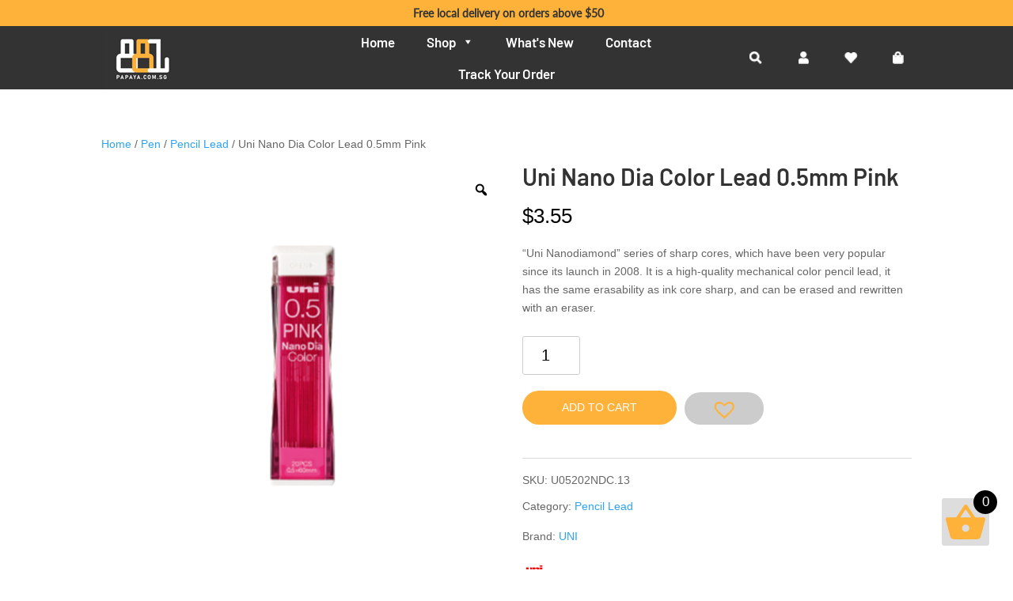

--- FILE ---
content_type: text/html; charset=UTF-8
request_url: https://www.papaya.com.sg/product/uni-nano-dia-color-lead-0-5mm-pink/
body_size: 35514
content:
<!DOCTYPE html>
<html lang="en-US">
<head>
	<meta charset="UTF-8" />
	
<meta http-equiv="X-UA-Compatible" content="IE=edge">
	<link rel="pingback" href="https://www.papaya.com.sg/xmlrpc.php" />

	<script type="text/javascript">
		document.documentElement.className = 'js';
	</script>

	<script>var et_site_url='https://www.papaya.com.sg';var et_post_id='4400';function et_core_page_resource_fallback(a,b){"undefined"===typeof b&&(b=a.sheet.cssRules&&0===a.sheet.cssRules.length);b&&(a.onerror=null,a.onload=null,a.href?a.href=et_site_url+"/?et_core_page_resource="+a.id+et_post_id:a.src&&(a.src=et_site_url+"/?et_core_page_resource="+a.id+et_post_id))}
</script><style id="et-divi-userfonts">@font-face { font-family: "Barlow Semibold"; font-display: swap;  src: url("https://www.papaya.com.sg/wp-content/uploads/et-fonts/barlow.semibold.ttf") format("truetype"); }@font-face { font-family: "Lato Light"; font-display: swap;  src: url("https://www.papaya.com.sg/wp-content/uploads/et-fonts/Lato-Light.ttf") format("truetype"); }</style><meta name='robots' content='index, follow, max-image-preview:large, max-snippet:-1, max-video-preview:-1' />
	<style>img:is([sizes="auto" i], [sizes^="auto," i]) { contain-intrinsic-size: 3000px 1500px }</style>
	<script>window._wca = window._wca || [];</script>
<meta property="og:title" content="Uni Nano Dia Color Lead 0.5mm Pink"/>
<meta property="og:description" content="&quot;Uni Nanodiamond&quot; series of sharp cores, which have been very popular since its launch in 2008. It is a high-quality mechanical color pencil lead, it has the same erasability as ink core sharp, and can be erased and rewritten with an eraser."/>
<meta property="og:image" content="https://www.papaya.com.sg/wp-content/uploads/2021/06/U05202NDC.13-PK.png"/>
<meta property="og:image:width" content="600" />
<meta property="og:image:height" content="600" />
<meta property="og:type" content="article"/>
<meta property="og:article:published_time" content="2021-06-29 06:54:14"/>
<meta property="og:article:modified_time" content="2021-12-13 21:01:20"/>
<meta name="twitter:card" content="summary">
<meta name="twitter:title" content="Uni Nano Dia Color Lead 0.5mm Pink"/>
<meta name="twitter:description" content="&quot;Uni Nanodiamond&quot; series of sharp cores, which have been very popular since its launch in 2008. It is a high-quality mechanical color pencil lead, it has the same erasability as ink core sharp, and can be erased and rewritten with an eraser."/>
<meta name="twitter:image" content="https://www.papaya.com.sg/wp-content/uploads/2021/06/U05202NDC.13-PK.png"/>
<meta name="author" content="admin"/>

	<!-- This site is optimized with the Yoast SEO plugin v26.2 - https://yoast.com/wordpress/plugins/seo/ -->
	<title>Uni Nano Dia Color Lead 0.5mm Pink - Papaya.com.sg</title>
	<link rel="canonical" href="https://www.papaya.com.sg/product/uni-nano-dia-color-lead-0-5mm-pink/" />
	<meta property="og:url" content="https://www.papaya.com.sg/product/uni-nano-dia-color-lead-0-5mm-pink/" />
	<meta property="og:site_name" content="Papaya.com.sg" />
	<meta property="article:publisher" content="https://www.facebook.com/PapayaStationery" />
	<meta property="article:modified_time" content="2021-12-13T13:01:20+00:00" />
	<meta property="og:image" content="https://www.papaya.com.sg/wp-content/uploads/2021/06/U05202NDC.13-PK.png" />
	<meta property="og:image:width" content="600" />
	<meta property="og:image:height" content="600" />
	<meta property="og:image:type" content="image/png" />
	<script type="application/ld+json" class="yoast-schema-graph">{"@context":"https://schema.org","@graph":[{"@type":"WebPage","@id":"https://www.papaya.com.sg/product/uni-nano-dia-color-lead-0-5mm-pink/","url":"https://www.papaya.com.sg/product/uni-nano-dia-color-lead-0-5mm-pink/","name":"Uni Nano Dia Color Lead 0.5mm Pink - Papaya.com.sg","isPartOf":{"@id":"https://www.papaya.com.sg/#website"},"primaryImageOfPage":{"@id":"https://www.papaya.com.sg/product/uni-nano-dia-color-lead-0-5mm-pink/#primaryimage"},"image":{"@id":"https://www.papaya.com.sg/product/uni-nano-dia-color-lead-0-5mm-pink/#primaryimage"},"thumbnailUrl":"https://www.papaya.com.sg/wp-content/uploads/2021/06/U05202NDC.13-PK.png","datePublished":"2021-06-28T22:54:14+00:00","dateModified":"2021-12-13T13:01:20+00:00","breadcrumb":{"@id":"https://www.papaya.com.sg/product/uni-nano-dia-color-lead-0-5mm-pink/#breadcrumb"},"inLanguage":"en-US","potentialAction":[{"@type":"ReadAction","target":["https://www.papaya.com.sg/product/uni-nano-dia-color-lead-0-5mm-pink/"]}]},{"@type":"ImageObject","inLanguage":"en-US","@id":"https://www.papaya.com.sg/product/uni-nano-dia-color-lead-0-5mm-pink/#primaryimage","url":"https://www.papaya.com.sg/wp-content/uploads/2021/06/U05202NDC.13-PK.png","contentUrl":"https://www.papaya.com.sg/wp-content/uploads/2021/06/U05202NDC.13-PK.png","width":600,"height":600},{"@type":"BreadcrumbList","@id":"https://www.papaya.com.sg/product/uni-nano-dia-color-lead-0-5mm-pink/#breadcrumb","itemListElement":[{"@type":"ListItem","position":1,"name":"Home","item":"https://www.papaya.com.sg/"},{"@type":"ListItem","position":2,"name":"Products","item":"https://www.papaya.com.sg/products/"},{"@type":"ListItem","position":3,"name":"Uni Nano Dia Color Lead 0.5mm Pink"}]},{"@type":"WebSite","@id":"https://www.papaya.com.sg/#website","url":"https://www.papaya.com.sg/","name":"Papaya.com.sg","description":"Welcome to Papaya Pte Ltd","publisher":{"@id":"https://www.papaya.com.sg/#organization"},"potentialAction":[{"@type":"SearchAction","target":{"@type":"EntryPoint","urlTemplate":"https://www.papaya.com.sg/?s={search_term_string}"},"query-input":{"@type":"PropertyValueSpecification","valueRequired":true,"valueName":"search_term_string"}}],"inLanguage":"en-US"},{"@type":"Organization","@id":"https://www.papaya.com.sg/#organization","name":"Papaya.com.sg Pte Ltd","url":"https://www.papaya.com.sg/","logo":{"@type":"ImageObject","inLanguage":"en-US","@id":"https://www.papaya.com.sg/#/schema/logo/image/","url":"https://www.papaya.com.sg/wp-content/uploads/2021/05/Logo.png","contentUrl":"https://www.papaya.com.sg/wp-content/uploads/2021/05/Logo.png","width":102,"height":80,"caption":"Papaya.com.sg Pte Ltd"},"image":{"@id":"https://www.papaya.com.sg/#/schema/logo/image/"},"sameAs":["https://www.facebook.com/PapayaStationery","https://www.instagram.com/papaya.com.sg/"]}]}</script>
	<!-- / Yoast SEO plugin. -->


<link rel='dns-prefetch' href='//stats.wp.com' />
<link rel='dns-prefetch' href='//capi-automation.s3.us-east-2.amazonaws.com' />
<link rel='dns-prefetch' href='//use.fontawesome.com' />
<link rel="alternate" type="application/rss+xml" title="Papaya.com.sg &raquo; Feed" href="https://www.papaya.com.sg/feed/" />
<link rel="alternate" type="application/rss+xml" title="Papaya.com.sg &raquo; Comments Feed" href="https://www.papaya.com.sg/comments/feed/" />
<link rel="alternate" type="application/rss+xml" title="Papaya.com.sg &raquo; Uni Nano Dia Color Lead 0.5mm Pink Comments Feed" href="https://www.papaya.com.sg/product/uni-nano-dia-color-lead-0-5mm-pink/feed/" />
<script type="text/javascript">
/* <![CDATA[ */
window._wpemojiSettings = {"baseUrl":"https:\/\/s.w.org\/images\/core\/emoji\/15.0.3\/72x72\/","ext":".png","svgUrl":"https:\/\/s.w.org\/images\/core\/emoji\/15.0.3\/svg\/","svgExt":".svg","source":{"concatemoji":"https:\/\/www.papaya.com.sg\/wp-includes\/js\/wp-emoji-release.min.js?ver=6.7.2"}};
/*! This file is auto-generated */
!function(i,n){var o,s,e;function c(e){try{var t={supportTests:e,timestamp:(new Date).valueOf()};sessionStorage.setItem(o,JSON.stringify(t))}catch(e){}}function p(e,t,n){e.clearRect(0,0,e.canvas.width,e.canvas.height),e.fillText(t,0,0);var t=new Uint32Array(e.getImageData(0,0,e.canvas.width,e.canvas.height).data),r=(e.clearRect(0,0,e.canvas.width,e.canvas.height),e.fillText(n,0,0),new Uint32Array(e.getImageData(0,0,e.canvas.width,e.canvas.height).data));return t.every(function(e,t){return e===r[t]})}function u(e,t,n){switch(t){case"flag":return n(e,"\ud83c\udff3\ufe0f\u200d\u26a7\ufe0f","\ud83c\udff3\ufe0f\u200b\u26a7\ufe0f")?!1:!n(e,"\ud83c\uddfa\ud83c\uddf3","\ud83c\uddfa\u200b\ud83c\uddf3")&&!n(e,"\ud83c\udff4\udb40\udc67\udb40\udc62\udb40\udc65\udb40\udc6e\udb40\udc67\udb40\udc7f","\ud83c\udff4\u200b\udb40\udc67\u200b\udb40\udc62\u200b\udb40\udc65\u200b\udb40\udc6e\u200b\udb40\udc67\u200b\udb40\udc7f");case"emoji":return!n(e,"\ud83d\udc26\u200d\u2b1b","\ud83d\udc26\u200b\u2b1b")}return!1}function f(e,t,n){var r="undefined"!=typeof WorkerGlobalScope&&self instanceof WorkerGlobalScope?new OffscreenCanvas(300,150):i.createElement("canvas"),a=r.getContext("2d",{willReadFrequently:!0}),o=(a.textBaseline="top",a.font="600 32px Arial",{});return e.forEach(function(e){o[e]=t(a,e,n)}),o}function t(e){var t=i.createElement("script");t.src=e,t.defer=!0,i.head.appendChild(t)}"undefined"!=typeof Promise&&(o="wpEmojiSettingsSupports",s=["flag","emoji"],n.supports={everything:!0,everythingExceptFlag:!0},e=new Promise(function(e){i.addEventListener("DOMContentLoaded",e,{once:!0})}),new Promise(function(t){var n=function(){try{var e=JSON.parse(sessionStorage.getItem(o));if("object"==typeof e&&"number"==typeof e.timestamp&&(new Date).valueOf()<e.timestamp+604800&&"object"==typeof e.supportTests)return e.supportTests}catch(e){}return null}();if(!n){if("undefined"!=typeof Worker&&"undefined"!=typeof OffscreenCanvas&&"undefined"!=typeof URL&&URL.createObjectURL&&"undefined"!=typeof Blob)try{var e="postMessage("+f.toString()+"("+[JSON.stringify(s),u.toString(),p.toString()].join(",")+"));",r=new Blob([e],{type:"text/javascript"}),a=new Worker(URL.createObjectURL(r),{name:"wpTestEmojiSupports"});return void(a.onmessage=function(e){c(n=e.data),a.terminate(),t(n)})}catch(e){}c(n=f(s,u,p))}t(n)}).then(function(e){for(var t in e)n.supports[t]=e[t],n.supports.everything=n.supports.everything&&n.supports[t],"flag"!==t&&(n.supports.everythingExceptFlag=n.supports.everythingExceptFlag&&n.supports[t]);n.supports.everythingExceptFlag=n.supports.everythingExceptFlag&&!n.supports.flag,n.DOMReady=!1,n.readyCallback=function(){n.DOMReady=!0}}).then(function(){return e}).then(function(){var e;n.supports.everything||(n.readyCallback(),(e=n.source||{}).concatemoji?t(e.concatemoji):e.wpemoji&&e.twemoji&&(t(e.twemoji),t(e.wpemoji)))}))}((window,document),window._wpemojiSettings);
/* ]]> */
</script>
<meta content="Divi Child v.1.0" name="generator"/><link rel='stylesheet' id='font-awesome-css' href='https://www.papaya.com.sg/wp-content/plugins/pagination-styler-for-woocommerce/berocket/assets/css/font-awesome.min.css?ver=6.7.2' type='text/css' media='all' />
<style id='font-awesome-inline-css' type='text/css'>
[data-font="FontAwesome"]:before {font-family: 'FontAwesome' !important;content: attr(data-icon) !important;speak: none !important;font-weight: normal !important;font-variant: normal !important;text-transform: none !important;line-height: 1 !important;font-style: normal !important;-webkit-font-smoothing: antialiased !important;-moz-osx-font-smoothing: grayscale !important;}
</style>
<link rel='stylesheet' id='berocket_pagination_style-css' href='https://www.papaya.com.sg/wp-content/plugins/pagination-styler-for-woocommerce/css/pagination.css?ver=3.6.1.1' type='text/css' media='all' />
<style id='wp-emoji-styles-inline-css' type='text/css'>

	img.wp-smiley, img.emoji {
		display: inline !important;
		border: none !important;
		box-shadow: none !important;
		height: 1em !important;
		width: 1em !important;
		margin: 0 0.07em !important;
		vertical-align: -0.1em !important;
		background: none !important;
		padding: 0 !important;
	}
</style>
<link rel='stylesheet' id='wp-block-library-css' href='https://www.papaya.com.sg/wp-includes/css/dist/block-library/style.min.css?ver=6.7.2' type='text/css' media='all' />
<link rel='stylesheet' id='mediaelement-css' href='https://www.papaya.com.sg/wp-includes/js/mediaelement/mediaelementplayer-legacy.min.css?ver=4.2.17' type='text/css' media='all' />
<link rel='stylesheet' id='wp-mediaelement-css' href='https://www.papaya.com.sg/wp-includes/js/mediaelement/wp-mediaelement.min.css?ver=6.7.2' type='text/css' media='all' />
<style id='jetpack-sharing-buttons-style-inline-css' type='text/css'>
.jetpack-sharing-buttons__services-list{display:flex;flex-direction:row;flex-wrap:wrap;gap:0;list-style-type:none;margin:5px;padding:0}.jetpack-sharing-buttons__services-list.has-small-icon-size{font-size:12px}.jetpack-sharing-buttons__services-list.has-normal-icon-size{font-size:16px}.jetpack-sharing-buttons__services-list.has-large-icon-size{font-size:24px}.jetpack-sharing-buttons__services-list.has-huge-icon-size{font-size:36px}@media print{.jetpack-sharing-buttons__services-list{display:none!important}}.editor-styles-wrapper .wp-block-jetpack-sharing-buttons{gap:0;padding-inline-start:0}ul.jetpack-sharing-buttons__services-list.has-background{padding:1.25em 2.375em}
</style>
<style id='font-awesome-svg-styles-default-inline-css' type='text/css'>
.svg-inline--fa {
  display: inline-block;
  height: 1em;
  overflow: visible;
  vertical-align: -.125em;
}
</style>
<link rel='stylesheet' id='font-awesome-svg-styles-css' href='https://www.papaya.com.sg/wp-content/uploads/font-awesome/v5.15.3/css/svg-with-js.css' type='text/css' media='all' />
<style id='font-awesome-svg-styles-inline-css' type='text/css'>
   .wp-block-font-awesome-icon svg::before,
   .wp-rich-text-font-awesome-icon svg::before {content: unset;}
</style>
<style id='classic-theme-styles-inline-css' type='text/css'>
/*! This file is auto-generated */
.wp-block-button__link{color:#fff;background-color:#32373c;border-radius:9999px;box-shadow:none;text-decoration:none;padding:calc(.667em + 2px) calc(1.333em + 2px);font-size:1.125em}.wp-block-file__button{background:#32373c;color:#fff;text-decoration:none}
</style>
<style id='global-styles-inline-css' type='text/css'>
:root{--wp--preset--aspect-ratio--square: 1;--wp--preset--aspect-ratio--4-3: 4/3;--wp--preset--aspect-ratio--3-4: 3/4;--wp--preset--aspect-ratio--3-2: 3/2;--wp--preset--aspect-ratio--2-3: 2/3;--wp--preset--aspect-ratio--16-9: 16/9;--wp--preset--aspect-ratio--9-16: 9/16;--wp--preset--color--black: #000000;--wp--preset--color--cyan-bluish-gray: #abb8c3;--wp--preset--color--white: #ffffff;--wp--preset--color--pale-pink: #f78da7;--wp--preset--color--vivid-red: #cf2e2e;--wp--preset--color--luminous-vivid-orange: #ff6900;--wp--preset--color--luminous-vivid-amber: #fcb900;--wp--preset--color--light-green-cyan: #7bdcb5;--wp--preset--color--vivid-green-cyan: #00d084;--wp--preset--color--pale-cyan-blue: #8ed1fc;--wp--preset--color--vivid-cyan-blue: #0693e3;--wp--preset--color--vivid-purple: #9b51e0;--wp--preset--gradient--vivid-cyan-blue-to-vivid-purple: linear-gradient(135deg,rgba(6,147,227,1) 0%,rgb(155,81,224) 100%);--wp--preset--gradient--light-green-cyan-to-vivid-green-cyan: linear-gradient(135deg,rgb(122,220,180) 0%,rgb(0,208,130) 100%);--wp--preset--gradient--luminous-vivid-amber-to-luminous-vivid-orange: linear-gradient(135deg,rgba(252,185,0,1) 0%,rgba(255,105,0,1) 100%);--wp--preset--gradient--luminous-vivid-orange-to-vivid-red: linear-gradient(135deg,rgba(255,105,0,1) 0%,rgb(207,46,46) 100%);--wp--preset--gradient--very-light-gray-to-cyan-bluish-gray: linear-gradient(135deg,rgb(238,238,238) 0%,rgb(169,184,195) 100%);--wp--preset--gradient--cool-to-warm-spectrum: linear-gradient(135deg,rgb(74,234,220) 0%,rgb(151,120,209) 20%,rgb(207,42,186) 40%,rgb(238,44,130) 60%,rgb(251,105,98) 80%,rgb(254,248,76) 100%);--wp--preset--gradient--blush-light-purple: linear-gradient(135deg,rgb(255,206,236) 0%,rgb(152,150,240) 100%);--wp--preset--gradient--blush-bordeaux: linear-gradient(135deg,rgb(254,205,165) 0%,rgb(254,45,45) 50%,rgb(107,0,62) 100%);--wp--preset--gradient--luminous-dusk: linear-gradient(135deg,rgb(255,203,112) 0%,rgb(199,81,192) 50%,rgb(65,88,208) 100%);--wp--preset--gradient--pale-ocean: linear-gradient(135deg,rgb(255,245,203) 0%,rgb(182,227,212) 50%,rgb(51,167,181) 100%);--wp--preset--gradient--electric-grass: linear-gradient(135deg,rgb(202,248,128) 0%,rgb(113,206,126) 100%);--wp--preset--gradient--midnight: linear-gradient(135deg,rgb(2,3,129) 0%,rgb(40,116,252) 100%);--wp--preset--font-size--small: 13px;--wp--preset--font-size--medium: 20px;--wp--preset--font-size--large: 36px;--wp--preset--font-size--x-large: 42px;--wp--preset--spacing--20: 0.44rem;--wp--preset--spacing--30: 0.67rem;--wp--preset--spacing--40: 1rem;--wp--preset--spacing--50: 1.5rem;--wp--preset--spacing--60: 2.25rem;--wp--preset--spacing--70: 3.38rem;--wp--preset--spacing--80: 5.06rem;--wp--preset--shadow--natural: 6px 6px 9px rgba(0, 0, 0, 0.2);--wp--preset--shadow--deep: 12px 12px 50px rgba(0, 0, 0, 0.4);--wp--preset--shadow--sharp: 6px 6px 0px rgba(0, 0, 0, 0.2);--wp--preset--shadow--outlined: 6px 6px 0px -3px rgba(255, 255, 255, 1), 6px 6px rgba(0, 0, 0, 1);--wp--preset--shadow--crisp: 6px 6px 0px rgba(0, 0, 0, 1);}:where(.is-layout-flex){gap: 0.5em;}:where(.is-layout-grid){gap: 0.5em;}body .is-layout-flex{display: flex;}.is-layout-flex{flex-wrap: wrap;align-items: center;}.is-layout-flex > :is(*, div){margin: 0;}body .is-layout-grid{display: grid;}.is-layout-grid > :is(*, div){margin: 0;}:where(.wp-block-columns.is-layout-flex){gap: 2em;}:where(.wp-block-columns.is-layout-grid){gap: 2em;}:where(.wp-block-post-template.is-layout-flex){gap: 1.25em;}:where(.wp-block-post-template.is-layout-grid){gap: 1.25em;}.has-black-color{color: var(--wp--preset--color--black) !important;}.has-cyan-bluish-gray-color{color: var(--wp--preset--color--cyan-bluish-gray) !important;}.has-white-color{color: var(--wp--preset--color--white) !important;}.has-pale-pink-color{color: var(--wp--preset--color--pale-pink) !important;}.has-vivid-red-color{color: var(--wp--preset--color--vivid-red) !important;}.has-luminous-vivid-orange-color{color: var(--wp--preset--color--luminous-vivid-orange) !important;}.has-luminous-vivid-amber-color{color: var(--wp--preset--color--luminous-vivid-amber) !important;}.has-light-green-cyan-color{color: var(--wp--preset--color--light-green-cyan) !important;}.has-vivid-green-cyan-color{color: var(--wp--preset--color--vivid-green-cyan) !important;}.has-pale-cyan-blue-color{color: var(--wp--preset--color--pale-cyan-blue) !important;}.has-vivid-cyan-blue-color{color: var(--wp--preset--color--vivid-cyan-blue) !important;}.has-vivid-purple-color{color: var(--wp--preset--color--vivid-purple) !important;}.has-black-background-color{background-color: var(--wp--preset--color--black) !important;}.has-cyan-bluish-gray-background-color{background-color: var(--wp--preset--color--cyan-bluish-gray) !important;}.has-white-background-color{background-color: var(--wp--preset--color--white) !important;}.has-pale-pink-background-color{background-color: var(--wp--preset--color--pale-pink) !important;}.has-vivid-red-background-color{background-color: var(--wp--preset--color--vivid-red) !important;}.has-luminous-vivid-orange-background-color{background-color: var(--wp--preset--color--luminous-vivid-orange) !important;}.has-luminous-vivid-amber-background-color{background-color: var(--wp--preset--color--luminous-vivid-amber) !important;}.has-light-green-cyan-background-color{background-color: var(--wp--preset--color--light-green-cyan) !important;}.has-vivid-green-cyan-background-color{background-color: var(--wp--preset--color--vivid-green-cyan) !important;}.has-pale-cyan-blue-background-color{background-color: var(--wp--preset--color--pale-cyan-blue) !important;}.has-vivid-cyan-blue-background-color{background-color: var(--wp--preset--color--vivid-cyan-blue) !important;}.has-vivid-purple-background-color{background-color: var(--wp--preset--color--vivid-purple) !important;}.has-black-border-color{border-color: var(--wp--preset--color--black) !important;}.has-cyan-bluish-gray-border-color{border-color: var(--wp--preset--color--cyan-bluish-gray) !important;}.has-white-border-color{border-color: var(--wp--preset--color--white) !important;}.has-pale-pink-border-color{border-color: var(--wp--preset--color--pale-pink) !important;}.has-vivid-red-border-color{border-color: var(--wp--preset--color--vivid-red) !important;}.has-luminous-vivid-orange-border-color{border-color: var(--wp--preset--color--luminous-vivid-orange) !important;}.has-luminous-vivid-amber-border-color{border-color: var(--wp--preset--color--luminous-vivid-amber) !important;}.has-light-green-cyan-border-color{border-color: var(--wp--preset--color--light-green-cyan) !important;}.has-vivid-green-cyan-border-color{border-color: var(--wp--preset--color--vivid-green-cyan) !important;}.has-pale-cyan-blue-border-color{border-color: var(--wp--preset--color--pale-cyan-blue) !important;}.has-vivid-cyan-blue-border-color{border-color: var(--wp--preset--color--vivid-cyan-blue) !important;}.has-vivid-purple-border-color{border-color: var(--wp--preset--color--vivid-purple) !important;}.has-vivid-cyan-blue-to-vivid-purple-gradient-background{background: var(--wp--preset--gradient--vivid-cyan-blue-to-vivid-purple) !important;}.has-light-green-cyan-to-vivid-green-cyan-gradient-background{background: var(--wp--preset--gradient--light-green-cyan-to-vivid-green-cyan) !important;}.has-luminous-vivid-amber-to-luminous-vivid-orange-gradient-background{background: var(--wp--preset--gradient--luminous-vivid-amber-to-luminous-vivid-orange) !important;}.has-luminous-vivid-orange-to-vivid-red-gradient-background{background: var(--wp--preset--gradient--luminous-vivid-orange-to-vivid-red) !important;}.has-very-light-gray-to-cyan-bluish-gray-gradient-background{background: var(--wp--preset--gradient--very-light-gray-to-cyan-bluish-gray) !important;}.has-cool-to-warm-spectrum-gradient-background{background: var(--wp--preset--gradient--cool-to-warm-spectrum) !important;}.has-blush-light-purple-gradient-background{background: var(--wp--preset--gradient--blush-light-purple) !important;}.has-blush-bordeaux-gradient-background{background: var(--wp--preset--gradient--blush-bordeaux) !important;}.has-luminous-dusk-gradient-background{background: var(--wp--preset--gradient--luminous-dusk) !important;}.has-pale-ocean-gradient-background{background: var(--wp--preset--gradient--pale-ocean) !important;}.has-electric-grass-gradient-background{background: var(--wp--preset--gradient--electric-grass) !important;}.has-midnight-gradient-background{background: var(--wp--preset--gradient--midnight) !important;}.has-small-font-size{font-size: var(--wp--preset--font-size--small) !important;}.has-medium-font-size{font-size: var(--wp--preset--font-size--medium) !important;}.has-large-font-size{font-size: var(--wp--preset--font-size--large) !important;}.has-x-large-font-size{font-size: var(--wp--preset--font-size--x-large) !important;}
:where(.wp-block-post-template.is-layout-flex){gap: 1.25em;}:where(.wp-block-post-template.is-layout-grid){gap: 1.25em;}
:where(.wp-block-columns.is-layout-flex){gap: 2em;}:where(.wp-block-columns.is-layout-grid){gap: 2em;}
:root :where(.wp-block-pullquote){font-size: 1.5em;line-height: 1.6;}
</style>
<link rel='stylesheet' id='contact-form-7-css' href='https://www.papaya.com.sg/wp-content/plugins/contact-form-7/includes/css/styles.css?ver=6.1.3' type='text/css' media='all' />
<link rel='stylesheet' id='rs-plugin-settings-css' href='https://www.papaya.com.sg/wp-content/plugins/revslider/public/assets/css/settings.css?ver=5.4.8.3' type='text/css' media='all' />
<style id='rs-plugin-settings-inline-css' type='text/css'>
#rs-demo-id {}
</style>
<link rel='stylesheet' id='woof-css' href='https://www.papaya.com.sg/wp-content/plugins/woocommerce-products-filter/css/front.css?ver=1.3.7.2' type='text/css' media='all' />
<style id='woof-inline-css' type='text/css'>

.woof_products_top_panel li span, .woof_products_top_panel2 li span{background: url(https://www.papaya.com.sg/wp-content/plugins/woocommerce-products-filter/img/delete.png);background-size: 14px 14px;background-repeat: no-repeat;background-position: right;}
.woof_edit_view{
                    display: none;
                }

</style>
<link rel='stylesheet' id='chosen-drop-down-css' href='https://www.papaya.com.sg/wp-content/plugins/woocommerce-products-filter/js/chosen/chosen.min.css?ver=1.3.7.2' type='text/css' media='all' />
<link rel='stylesheet' id='icheck-jquery-color-flat-css' href='https://www.papaya.com.sg/wp-content/plugins/woocommerce-products-filter/js/icheck/skins/flat/_all.css?ver=1.3.7.2' type='text/css' media='all' />
<link rel='stylesheet' id='icheck-jquery-color-square-css' href='https://www.papaya.com.sg/wp-content/plugins/woocommerce-products-filter/js/icheck/skins/square/_all.css?ver=1.3.7.2' type='text/css' media='all' />
<link rel='stylesheet' id='icheck-jquery-color-minimal-css' href='https://www.papaya.com.sg/wp-content/plugins/woocommerce-products-filter/js/icheck/skins/minimal/_all.css?ver=1.3.7.2' type='text/css' media='all' />
<link rel='stylesheet' id='woof_by_author_html_items-css' href='https://www.papaya.com.sg/wp-content/plugins/woocommerce-products-filter/ext/by_author/css/by_author.css?ver=1.3.7.2' type='text/css' media='all' />
<link rel='stylesheet' id='woof_by_instock_html_items-css' href='https://www.papaya.com.sg/wp-content/plugins/woocommerce-products-filter/ext/by_instock/css/by_instock.css?ver=1.3.7.2' type='text/css' media='all' />
<link rel='stylesheet' id='woof_by_onsales_html_items-css' href='https://www.papaya.com.sg/wp-content/plugins/woocommerce-products-filter/ext/by_onsales/css/by_onsales.css?ver=1.3.7.2' type='text/css' media='all' />
<link rel='stylesheet' id='woof_by_text_html_items-css' href='https://www.papaya.com.sg/wp-content/plugins/woocommerce-products-filter/ext/by_text/assets/css/front.css?ver=1.3.7.2' type='text/css' media='all' />
<link rel='stylesheet' id='woof_label_html_items-css' href='https://www.papaya.com.sg/wp-content/plugins/woocommerce-products-filter/ext/label/css/html_types/label.css?ver=1.3.7.2' type='text/css' media='all' />
<link rel='stylesheet' id='woof_select_radio_check_html_items-css' href='https://www.papaya.com.sg/wp-content/plugins/woocommerce-products-filter/ext/select_radio_check/css/html_types/select_radio_check.css?ver=1.3.7.2' type='text/css' media='all' />
<link rel='stylesheet' id='woof_sd_html_items_checkbox-css' href='https://www.papaya.com.sg/wp-content/plugins/woocommerce-products-filter/ext/smart_designer/css/elements/checkbox.css?ver=1.3.7.2' type='text/css' media='all' />
<link rel='stylesheet' id='woof_sd_html_items_radio-css' href='https://www.papaya.com.sg/wp-content/plugins/woocommerce-products-filter/ext/smart_designer/css/elements/radio.css?ver=1.3.7.2' type='text/css' media='all' />
<link rel='stylesheet' id='woof_sd_html_items_switcher-css' href='https://www.papaya.com.sg/wp-content/plugins/woocommerce-products-filter/ext/smart_designer/css/elements/switcher.css?ver=1.3.7.2' type='text/css' media='all' />
<link rel='stylesheet' id='woof_sd_html_items_color-css' href='https://www.papaya.com.sg/wp-content/plugins/woocommerce-products-filter/ext/smart_designer/css/elements/color.css?ver=1.3.7.2' type='text/css' media='all' />
<link rel='stylesheet' id='woof_sd_html_items_tooltip-css' href='https://www.papaya.com.sg/wp-content/plugins/woocommerce-products-filter/ext/smart_designer/css/tooltip.css?ver=1.3.7.2' type='text/css' media='all' />
<link rel='stylesheet' id='woof_sd_html_items_front-css' href='https://www.papaya.com.sg/wp-content/plugins/woocommerce-products-filter/ext/smart_designer/css/front.css?ver=1.3.7.2' type='text/css' media='all' />
<link rel='stylesheet' id='woof-switcher23-css' href='https://www.papaya.com.sg/wp-content/plugins/woocommerce-products-filter/css/switcher.css?ver=1.3.7.2' type='text/css' media='all' />
<link rel='stylesheet' id='photoswipe-css' href='https://www.papaya.com.sg/wp-content/plugins/woocommerce/assets/css/photoswipe/photoswipe.min.css?ver=10.3.4' type='text/css' media='all' />
<link rel='stylesheet' id='photoswipe-default-skin-css' href='https://www.papaya.com.sg/wp-content/plugins/woocommerce/assets/css/photoswipe/default-skin/default-skin.min.css?ver=10.3.4' type='text/css' media='all' />
<link rel='stylesheet' id='woocommerce-layout-css' href='https://www.papaya.com.sg/wp-content/plugins/woocommerce/assets/css/woocommerce-layout.css?ver=10.3.4' type='text/css' media='all' />
<style id='woocommerce-layout-inline-css' type='text/css'>

	.infinite-scroll .woocommerce-pagination {
		display: none;
	}
</style>
<link rel='stylesheet' id='woocommerce-smallscreen-css' href='https://www.papaya.com.sg/wp-content/plugins/woocommerce/assets/css/woocommerce-smallscreen.css?ver=10.3.4' type='text/css' media='only screen and (max-width: 768px)' />
<link rel='stylesheet' id='woocommerce-general-css' href='https://www.papaya.com.sg/wp-content/plugins/woocommerce/assets/css/woocommerce.css?ver=10.3.4' type='text/css' media='all' />
<style id='woocommerce-inline-inline-css' type='text/css'>
.woocommerce form .form-row .required { visibility: visible; }
</style>
<link rel='stylesheet' id='megamenu-css' href='https://www.papaya.com.sg/wp-content/uploads/maxmegamenu/style.css?ver=9fad1b' type='text/css' media='all' />
<link rel='stylesheet' id='dashicons-css' href='https://www.papaya.com.sg/wp-includes/css/dashicons.min.css?ver=6.7.2' type='text/css' media='all' />
<style id='dashicons-inline-css' type='text/css'>
[data-font="Dashicons"]:before {font-family: 'Dashicons' !important;content: attr(data-icon) !important;speak: none !important;font-weight: normal !important;font-variant: normal !important;text-transform: none !important;line-height: 1 !important;font-style: normal !important;-webkit-font-smoothing: antialiased !important;-moz-osx-font-smoothing: grayscale !important;}
</style>
<link rel='stylesheet' id='woo-variation-gallery-slider-css' href='https://www.papaya.com.sg/wp-content/plugins/woo-variation-gallery/assets/css/slick.min.css?ver=1.8.1' type='text/css' media='all' />
<link rel='stylesheet' id='woo-variation-gallery-css' href='https://www.papaya.com.sg/wp-content/plugins/woo-variation-gallery/assets/css/frontend.min.css?ver=1742427869' type='text/css' media='all' />
<style id='woo-variation-gallery-inline-css' type='text/css'>
:root {--wvg-thumbnail-item: 4;--wvg-thumbnail-item-gap: 0px;--wvg-single-image-size: 600px;--wvg-gallery-width: 50%;--wvg-gallery-margin: 30px;}/* Default Width */.woo-variation-product-gallery {max-width: 50% !important;width: 100%;}/* Medium Devices, Desktops *//* Small Devices, Tablets */@media only screen and (max-width: 768px) {.woo-variation-product-gallery {width: 720px;max-width: 100% !important;}}/* Extra Small Devices, Phones */@media only screen and (max-width: 480px) {.woo-variation-product-gallery {width: 320px;max-width: 100% !important;}}
</style>
<link rel='stylesheet' id='woo-variation-swatches-css' href='https://www.papaya.com.sg/wp-content/plugins/woo-variation-swatches/assets/css/frontend.min.css?ver=1762241714' type='text/css' media='all' />
<style id='woo-variation-swatches-inline-css' type='text/css'>
:root {
--wvs-tick:url("data:image/svg+xml;utf8,%3Csvg filter='drop-shadow(0px 0px 2px rgb(0 0 0 / .8))' xmlns='http://www.w3.org/2000/svg'  viewBox='0 0 30 30'%3E%3Cpath fill='none' stroke='%23ffffff' stroke-linecap='round' stroke-linejoin='round' stroke-width='4' d='M4 16L11 23 27 7'/%3E%3C/svg%3E");

--wvs-cross:url("data:image/svg+xml;utf8,%3Csvg filter='drop-shadow(0px 0px 5px rgb(255 255 255 / .6))' xmlns='http://www.w3.org/2000/svg' width='72px' height='72px' viewBox='0 0 24 24'%3E%3Cpath fill='none' stroke='%23ff0000' stroke-linecap='round' stroke-width='0.6' d='M5 5L19 19M19 5L5 19'/%3E%3C/svg%3E");
--wvs-single-product-item-width:50px;
--wvs-single-product-item-height:50px;
--wvs-single-product-item-font-size:16px}
</style>
<link rel='stylesheet' id='yith-wcbr-css' href='https://www.papaya.com.sg/wp-content/plugins/yith-woocommerce-brands-add-on/assets/css/yith-wcbr.css?ver=2.36.0' type='text/css' media='all' />
<link rel='stylesheet' id='brands-styles-css' href='https://www.papaya.com.sg/wp-content/plugins/woocommerce/assets/css/brands.css?ver=10.3.4' type='text/css' media='all' />
<link rel='stylesheet' id='dgwt-wcas-style-css' href='https://www.papaya.com.sg/wp-content/plugins/ajax-search-for-woocommerce/assets/css/style.min.css?ver=1.31.0' type='text/css' media='all' />
<link rel='preload' as='font' type='font/woff2' crossorigin='anonymous' id='tinvwl-webfont-font-css' href='https://www.papaya.com.sg/wp-content/plugins/ti-woocommerce-wishlist/assets/fonts/tinvwl-webfont.woff2?ver=xu2uyi'  media='all' />
<link rel='stylesheet' id='tinvwl-webfont-css' href='https://www.papaya.com.sg/wp-content/plugins/ti-woocommerce-wishlist/assets/css/webfont.min.css?ver=2.10.0' type='text/css' media='all' />
<link rel='stylesheet' id='tinvwl-css' href='https://www.papaya.com.sg/wp-content/plugins/ti-woocommerce-wishlist/assets/css/public.min.css?ver=2.10.0' type='text/css' media='all' />
<link rel='stylesheet' id='parent-style-css' href='https://www.papaya.com.sg/wp-content/themes/Divi/style.css?ver=6.7.2' type='text/css' media='all' />
<link rel='stylesheet' id='custom-style-css' href='https://www.papaya.com.sg/wp-content/themes/Divi-Child/css/style.css?ver=6.7.2' type='text/css' media='all' />
<link rel='stylesheet' id='responsive-style-css' href='https://www.papaya.com.sg/wp-content/themes/Divi-Child/css/responsive.css?ver=6.7.2' type='text/css' media='all' />
<link rel='stylesheet' id='divi-style-css' href='https://www.papaya.com.sg/wp-content/themes/Divi-Child/style.css?ver=4.6.6' type='text/css' media='all' />
<link rel='stylesheet' id='font-awesome-official-css' href='https://use.fontawesome.com/releases/v5.15.3/css/all.css' type='text/css' media='all' integrity="sha384-SZXxX4whJ79/gErwcOYf+zWLeJdY/qpuqC4cAa9rOGUstPomtqpuNWT9wdPEn2fk" crossorigin="anonymous" />
<link rel='stylesheet' id='flexible-shipping-free-shipping-css' href='https://www.papaya.com.sg/wp-content/plugins/flexible-shipping/assets/dist/css/free-shipping.css?ver=6.4.1.2' type='text/css' media='all' />
<link rel='stylesheet' id='wpforms-choicesjs-css' href='https://www.papaya.com.sg/wp-content/plugins/wpforms-lite/assets/css/integrations/divi/choices.min.css?ver=10.2.0' type='text/css' media='all' />
<link rel='stylesheet' id='font-awesome-official-v4shim-css' href='https://use.fontawesome.com/releases/v5.15.3/css/v4-shims.css' type='text/css' media='all' integrity="sha384-C2B+KlPW+WkR0Ld9loR1x3cXp7asA0iGVodhCoJ4hwrWm/d9qKS59BGisq+2Y0/D" crossorigin="anonymous" />
<style id='font-awesome-official-v4shim-inline-css' type='text/css'>
@font-face {
font-family: "FontAwesome";
font-display: block;
src: url("https://use.fontawesome.com/releases/v5.15.3/webfonts/fa-brands-400.eot"),
		url("https://use.fontawesome.com/releases/v5.15.3/webfonts/fa-brands-400.eot?#iefix") format("embedded-opentype"),
		url("https://use.fontawesome.com/releases/v5.15.3/webfonts/fa-brands-400.woff2") format("woff2"),
		url("https://use.fontawesome.com/releases/v5.15.3/webfonts/fa-brands-400.woff") format("woff"),
		url("https://use.fontawesome.com/releases/v5.15.3/webfonts/fa-brands-400.ttf") format("truetype"),
		url("https://use.fontawesome.com/releases/v5.15.3/webfonts/fa-brands-400.svg#fontawesome") format("svg");
}

@font-face {
font-family: "FontAwesome";
font-display: block;
src: url("https://use.fontawesome.com/releases/v5.15.3/webfonts/fa-solid-900.eot"),
		url("https://use.fontawesome.com/releases/v5.15.3/webfonts/fa-solid-900.eot?#iefix") format("embedded-opentype"),
		url("https://use.fontawesome.com/releases/v5.15.3/webfonts/fa-solid-900.woff2") format("woff2"),
		url("https://use.fontawesome.com/releases/v5.15.3/webfonts/fa-solid-900.woff") format("woff"),
		url("https://use.fontawesome.com/releases/v5.15.3/webfonts/fa-solid-900.ttf") format("truetype"),
		url("https://use.fontawesome.com/releases/v5.15.3/webfonts/fa-solid-900.svg#fontawesome") format("svg");
}

@font-face {
font-family: "FontAwesome";
font-display: block;
src: url("https://use.fontawesome.com/releases/v5.15.3/webfonts/fa-regular-400.eot"),
		url("https://use.fontawesome.com/releases/v5.15.3/webfonts/fa-regular-400.eot?#iefix") format("embedded-opentype"),
		url("https://use.fontawesome.com/releases/v5.15.3/webfonts/fa-regular-400.woff2") format("woff2"),
		url("https://use.fontawesome.com/releases/v5.15.3/webfonts/fa-regular-400.woff") format("woff"),
		url("https://use.fontawesome.com/releases/v5.15.3/webfonts/fa-regular-400.ttf") format("truetype"),
		url("https://use.fontawesome.com/releases/v5.15.3/webfonts/fa-regular-400.svg#fontawesome") format("svg");
unicode-range: U+F004-F005,U+F007,U+F017,U+F022,U+F024,U+F02E,U+F03E,U+F044,U+F057-F059,U+F06E,U+F070,U+F075,U+F07B-F07C,U+F080,U+F086,U+F089,U+F094,U+F09D,U+F0A0,U+F0A4-F0A7,U+F0C5,U+F0C7-F0C8,U+F0E0,U+F0EB,U+F0F3,U+F0F8,U+F0FE,U+F111,U+F118-F11A,U+F11C,U+F133,U+F144,U+F146,U+F14A,U+F14D-F14E,U+F150-F152,U+F15B-F15C,U+F164-F165,U+F185-F186,U+F191-F192,U+F1AD,U+F1C1-F1C9,U+F1CD,U+F1D8,U+F1E3,U+F1EA,U+F1F6,U+F1F9,U+F20A,U+F247-F249,U+F24D,U+F254-F25B,U+F25D,U+F267,U+F271-F274,U+F279,U+F28B,U+F28D,U+F2B5-F2B6,U+F2B9,U+F2BB,U+F2BD,U+F2C1-F2C2,U+F2D0,U+F2D2,U+F2DC,U+F2ED,U+F328,U+F358-F35B,U+F3A5,U+F3D1,U+F410,U+F4AD;
}
</style>
<script type="text/template" id="tmpl-variation-template">
	<div class="woocommerce-variation-description">{{{ data.variation.variation_description }}}</div>
	<div class="woocommerce-variation-price">{{{ data.variation.price_html }}}</div>
	<div class="woocommerce-variation-availability">{{{ data.variation.availability_html }}}</div>
</script>
<script type="text/template" id="tmpl-unavailable-variation-template">
	<p role="alert">Sorry, this product is unavailable. Please choose a different combination.</p>
</script>
<script type="text/javascript" src="https://www.papaya.com.sg/wp-includes/js/jquery/jquery.min.js?ver=3.7.1" id="jquery-core-js"></script>
<script type="text/javascript" src="https://www.papaya.com.sg/wp-includes/js/jquery/jquery-migrate.min.js?ver=3.4.1" id="jquery-migrate-js"></script>
<script type="text/javascript" src="https://www.papaya.com.sg/wp-content/plugins/pagination-styler-for-woocommerce/js/pagination_styler.js?ver=3.6.1.1" id="berocket_pagination_script-js"></script>
<script type="text/javascript" id="woof-husky-js-extra">
/* <![CDATA[ */
var woof_husky_txt = {"ajax_url":"https:\/\/www.papaya.com.sg\/wp-admin\/admin-ajax.php","plugin_uri":"https:\/\/www.papaya.com.sg\/wp-content\/plugins\/woocommerce-products-filter\/ext\/by_text\/","loader":"https:\/\/www.papaya.com.sg\/wp-content\/plugins\/woocommerce-products-filter\/ext\/by_text\/assets\/img\/ajax-loader.gif","not_found":"Nothing found!","prev":"Prev","next":"Next","site_link":"https:\/\/www.papaya.com.sg","default_data":{"placeholder":"","behavior":"title","search_by_full_word":0,"autocomplete":1,"how_to_open_links":0,"taxonomy_compatibility":0,"sku_compatibility":0,"custom_fields":"","search_desc_variant":0,"view_text_length":10,"min_symbols":3,"max_posts":10,"image":"","notes_for_customer":"","template":"default","max_open_height":300,"page":0}};
/* ]]> */
</script>
<script type="text/javascript" src="https://www.papaya.com.sg/wp-content/plugins/woocommerce-products-filter/ext/by_text/assets/js/husky.js?ver=1.3.7.2" id="woof-husky-js"></script>
<script type="text/javascript" src="https://www.papaya.com.sg/wp-content/plugins/woo-ajax-mini-cart/public/js/perfect-scrollbar.min.js?ver=1.0.0" id="perfect-scrollbar-js"></script>
<script type="text/javascript" id="woocommerce-ajax-mini-cart-js-extra">
/* <![CDATA[ */
var wooAmcVars = {"ajaxurl":"https:\/\/www.papaya.com.sg\/wp-admin\/admin-ajax.php","nonce":"73deb27331","cart_type":"right"};
/* ]]> */
</script>
<script type="text/javascript" src="https://www.papaya.com.sg/wp-content/plugins/woo-ajax-mini-cart/public/js/woo-amc-public.js?ver=1.0.0" id="woocommerce-ajax-mini-cart-js"></script>
<script type="text/javascript" src="https://www.papaya.com.sg/wp-content/plugins/woocommerce/assets/js/jquery-blockui/jquery.blockUI.min.js?ver=2.7.0-wc.10.3.4" id="wc-jquery-blockui-js" data-wp-strategy="defer"></script>
<script type="text/javascript" id="wc-add-to-cart-js-extra">
/* <![CDATA[ */
var wc_add_to_cart_params = {"ajax_url":"\/wp-admin\/admin-ajax.php","wc_ajax_url":"\/?wc-ajax=%%endpoint%%","i18n_view_cart":"View cart","cart_url":"https:\/\/www.papaya.com.sg\/cart\/","is_cart":"","cart_redirect_after_add":"no"};
/* ]]> */
</script>
<script type="text/javascript" src="https://www.papaya.com.sg/wp-content/plugins/woocommerce/assets/js/frontend/add-to-cart.min.js?ver=10.3.4" id="wc-add-to-cart-js" defer="defer" data-wp-strategy="defer"></script>
<script type="text/javascript" src="https://www.papaya.com.sg/wp-content/plugins/woocommerce/assets/js/zoom/jquery.zoom.min.js?ver=1.7.21-wc.10.3.4" id="wc-zoom-js" defer="defer" data-wp-strategy="defer"></script>
<script type="text/javascript" src="https://www.papaya.com.sg/wp-content/plugins/woocommerce/assets/js/flexslider/jquery.flexslider.min.js?ver=2.7.2-wc.10.3.4" id="wc-flexslider-js" defer="defer" data-wp-strategy="defer"></script>
<script type="text/javascript" src="https://www.papaya.com.sg/wp-content/plugins/woocommerce/assets/js/photoswipe/photoswipe.min.js?ver=4.1.1-wc.10.3.4" id="wc-photoswipe-js" defer="defer" data-wp-strategy="defer"></script>
<script type="text/javascript" src="https://www.papaya.com.sg/wp-content/plugins/woocommerce/assets/js/photoswipe/photoswipe-ui-default.min.js?ver=4.1.1-wc.10.3.4" id="wc-photoswipe-ui-default-js" defer="defer" data-wp-strategy="defer"></script>
<script type="text/javascript" id="wc-single-product-js-extra">
/* <![CDATA[ */
var wc_single_product_params = {"i18n_required_rating_text":"Please select a rating","i18n_rating_options":["1 of 5 stars","2 of 5 stars","3 of 5 stars","4 of 5 stars","5 of 5 stars"],"i18n_product_gallery_trigger_text":"View full-screen image gallery","review_rating_required":"yes","flexslider":{"rtl":false,"animation":"slide","smoothHeight":true,"directionNav":false,"controlNav":"thumbnails","slideshow":false,"animationSpeed":500,"animationLoop":false,"allowOneSlide":false},"zoom_enabled":"1","zoom_options":[],"photoswipe_enabled":"1","photoswipe_options":{"shareEl":false,"closeOnScroll":false,"history":false,"hideAnimationDuration":0,"showAnimationDuration":0},"flexslider_enabled":"1"};
/* ]]> */
</script>
<script type="text/javascript" src="https://www.papaya.com.sg/wp-content/plugins/woocommerce/assets/js/frontend/single-product.min.js?ver=10.3.4" id="wc-single-product-js" defer="defer" data-wp-strategy="defer"></script>
<script type="text/javascript" src="https://www.papaya.com.sg/wp-content/plugins/woocommerce/assets/js/js-cookie/js.cookie.min.js?ver=2.1.4-wc.10.3.4" id="wc-js-cookie-js" data-wp-strategy="defer"></script>
<script type="text/javascript" id="woocommerce-js-extra">
/* <![CDATA[ */
var woocommerce_params = {"ajax_url":"\/wp-admin\/admin-ajax.php","wc_ajax_url":"\/?wc-ajax=%%endpoint%%","i18n_password_show":"Show password","i18n_password_hide":"Hide password"};
/* ]]> */
</script>
<script type="text/javascript" src="https://www.papaya.com.sg/wp-content/plugins/woocommerce/assets/js/frontend/woocommerce.min.js?ver=10.3.4" id="woocommerce-js" defer="defer" data-wp-strategy="defer"></script>
<script type="text/javascript" src="https://www.papaya.com.sg/wp-includes/js/underscore.min.js?ver=1.13.7" id="underscore-js"></script>
<script type="text/javascript" id="wp-util-js-extra">
/* <![CDATA[ */
var _wpUtilSettings = {"ajax":{"url":"\/wp-admin\/admin-ajax.php"}};
/* ]]> */
</script>
<script type="text/javascript" src="https://www.papaya.com.sg/wp-includes/js/wp-util.min.js?ver=6.7.2" id="wp-util-js"></script>
<script type="text/javascript" src="https://www.papaya.com.sg/wp-content/themes/Divi-Child/js/style.js?ver=6.7.2" id="custom-script-js"></script>
<script type="text/javascript" src="https://stats.wp.com/s-202552.js" id="woocommerce-analytics-js" defer="defer" data-wp-strategy="defer"></script>
<script type="text/javascript" src="https://www.papaya.com.sg/wp-content/themes/Divi/core/admin/js/es6-promise.auto.min.js?ver=6.7.2" id="es6-promise-js"></script>
<script type="text/javascript" id="et-core-api-spam-recaptcha-js-extra">
/* <![CDATA[ */
var et_core_api_spam_recaptcha = {"site_key":"","page_action":{"action":"uni_nano_dia_color_lead_0_5mm_pink"}};
/* ]]> */
</script>
<script type="text/javascript" src="https://www.papaya.com.sg/wp-content/themes/Divi/core/admin/js/recaptcha.js?ver=6.7.2" id="et-core-api-spam-recaptcha-js"></script>
<link rel="https://api.w.org/" href="https://www.papaya.com.sg/wp-json/" /><link rel="alternate" title="JSON" type="application/json" href="https://www.papaya.com.sg/wp-json/wp/v2/product/4400" /><link rel="EditURI" type="application/rsd+xml" title="RSD" href="https://www.papaya.com.sg/xmlrpc.php?rsd" />
<meta name="generator" content="WordPress 6.7.2" />
<meta name="generator" content="WooCommerce 10.3.4" />
<link rel='shortlink' href='https://www.papaya.com.sg/?p=4400' />
<link rel="alternate" title="oEmbed (JSON)" type="application/json+oembed" href="https://www.papaya.com.sg/wp-json/oembed/1.0/embed?url=https%3A%2F%2Fwww.papaya.com.sg%2Fproduct%2Funi-nano-dia-color-lead-0-5mm-pink%2F" />
<link rel="alternate" title="oEmbed (XML)" type="text/xml+oembed" href="https://www.papaya.com.sg/wp-json/oembed/1.0/embed?url=https%3A%2F%2Fwww.papaya.com.sg%2Fproduct%2Funi-nano-dia-color-lead-0-5mm-pink%2F&#038;format=xml" />
<style>.woocommerce-pagination.berocket_pagination {text-align: center!important;clear: both;}.woocommerce-pagination.berocket_pagination ul{border-color:#d3ced2!important;border-top-width:1px!important;border-bottom-width:1px!important;border-left-width:1px!important;border-right-width:0px!important;padding-top:0px!important;padding-bottom:0px!important;padding-left:0px!important;padding-right:0px!important;border-top-left-radius:0px!important;border-top-right-radius:0px!important;border-bottom-right-radius:0px!important;border-bottom-left-radius:0px!important;border-style:solid!important;}.woocommerce-pagination.berocket_pagination ul li{border-color:#d3ced2!important;border-top-width:0px!important;border-bottom-width:0px!important;border-left-width:0px!important;border-right-width:1px!important;border-top-left-radius:0px!important;border-top-right-radius:0px!important;border-bottom-right-radius:0px!important;border-bottom-left-radius:0px!important;margin-top:0px!important;margin-bottom:0px!important;margin-left:0px!important;margin-right:0px!important;float:left!important;border-style:solid!important;}.woocommerce-pagination.berocket_pagination ul li:hover{border-color:#d3ced2!important;}.woocommerce-pagination.berocket_pagination ul li > a, .woocommerce-pagination.berocket_pagination ul li > span{color:#111111!important;background-color:#ffffff!important;padding-top:10px!important;padding-bottom:10px!important;padding-left:10px!important;padding-right:10px!important;}.woocommerce-pagination.berocket_pagination ul li > a:hover, .woocommerce-pagination.berocket_pagination ul li > span.current{color:#ffffff!important;background-color:#feb23a!important;}</style>	<style>img#wpstats{display:none}</style>
				<style>
			.dgwt-wcas-ico-magnifier,.dgwt-wcas-ico-magnifier-handler{max-width:20px}.dgwt-wcas-search-wrapp{max-width:600px}		</style>
		<meta name="viewport" content="width=device-width, initial-scale=1.0, maximum-scale=1.0, user-scalable=0" />	<noscript><style>.woocommerce-product-gallery{ opacity: 1 !important; }</style></noscript>
				<script  type="text/javascript">
				!function(f,b,e,v,n,t,s){if(f.fbq)return;n=f.fbq=function(){n.callMethod?
					n.callMethod.apply(n,arguments):n.queue.push(arguments)};if(!f._fbq)f._fbq=n;
					n.push=n;n.loaded=!0;n.version='2.0';n.queue=[];t=b.createElement(e);t.async=!0;
					t.src=v;s=b.getElementsByTagName(e)[0];s.parentNode.insertBefore(t,s)}(window,
					document,'script','https://connect.facebook.net/en_US/fbevents.js');
			</script>
			<!-- WooCommerce Facebook Integration Begin -->
			<script  type="text/javascript">

				fbq('init', '455699729613807', {}, {
    "agent": "woocommerce_7-10.3.4-3.5.12"
});

				document.addEventListener( 'DOMContentLoaded', function() {
					// Insert placeholder for events injected when a product is added to the cart through AJAX.
					document.body.insertAdjacentHTML( 'beforeend', '<div class=\"wc-facebook-pixel-event-placeholder\"></div>' );
				}, false );

			</script>
			<!-- WooCommerce Facebook Integration End -->
			<meta name="generator" content="Powered by Slider Revolution 5.4.8.3 - responsive, Mobile-Friendly Slider Plugin for WordPress with comfortable drag and drop interface." />
<!-- Global site tag (gtag.js) - Google Analytics -->
<script async src="https://www.googletagmanager.com/gtag/js?id=UA-212315496-1"></script>
<script>
  window.dataLayer = window.dataLayer || [];
  function gtag(){dataLayer.push(arguments);}
  gtag('js', new Date());

  gtag('config', 'UA-212315496-1');
</script>

<!-- End Google Analytics -->

<style>
	/* Jetpack Share */
	.sharedaddy.sd-sharing-enabled {
		width: 80%;
		max-width: 1080px;
		margin: auto;
		position: relative;
	}
	.sharedaddy.sd-sharing-enabled .sd-content ul li a {
		background: #feb23a;
		border: none;
		color: white !important;
	}
	.sharedaddy.sd-sharing-enabled .share-customize-link {
		display: none;
	}
	.sharedaddy.sd-sharing-enabled .sd-title {
		display: block;
	}
/* End */
</style><link rel="icon" href="https://www.papaya.com.sg/wp-content/uploads/2021/08/cropped-fav-icon-32x32.jpg" sizes="32x32" />
<link rel="icon" href="https://www.papaya.com.sg/wp-content/uploads/2021/08/cropped-fav-icon-192x192.jpg" sizes="192x192" />
<link rel="apple-touch-icon" href="https://www.papaya.com.sg/wp-content/uploads/2021/08/cropped-fav-icon-180x180.jpg" />
<meta name="msapplication-TileImage" content="https://www.papaya.com.sg/wp-content/uploads/2021/08/cropped-fav-icon-270x270.jpg" />
<script type="text/javascript">function setREVStartSize(e){									
						try{ e.c=jQuery(e.c);var i=jQuery(window).width(),t=9999,r=0,n=0,l=0,f=0,s=0,h=0;
							if(e.responsiveLevels&&(jQuery.each(e.responsiveLevels,function(e,f){f>i&&(t=r=f,l=e),i>f&&f>r&&(r=f,n=e)}),t>r&&(l=n)),f=e.gridheight[l]||e.gridheight[0]||e.gridheight,s=e.gridwidth[l]||e.gridwidth[0]||e.gridwidth,h=i/s,h=h>1?1:h,f=Math.round(h*f),"fullscreen"==e.sliderLayout){var u=(e.c.width(),jQuery(window).height());if(void 0!=e.fullScreenOffsetContainer){var c=e.fullScreenOffsetContainer.split(",");if (c) jQuery.each(c,function(e,i){u=jQuery(i).length>0?u-jQuery(i).outerHeight(!0):u}),e.fullScreenOffset.split("%").length>1&&void 0!=e.fullScreenOffset&&e.fullScreenOffset.length>0?u-=jQuery(window).height()*parseInt(e.fullScreenOffset,0)/100:void 0!=e.fullScreenOffset&&e.fullScreenOffset.length>0&&(u-=parseInt(e.fullScreenOffset,0))}f=u}else void 0!=e.minHeight&&f<e.minHeight&&(f=e.minHeight);e.c.closest(".rev_slider_wrapper").css({height:f})					
						}catch(d){console.log("Failure at Presize of Slider:"+d)}						
					};</script>
<link rel="stylesheet" id="et-divi-customizer-global-cached-inline-styles" href="https://www.papaya.com.sg/wp-content/et-cache/global/et-divi-customizer-global-1766629344613.min.css" onerror="et_core_page_resource_fallback(this, true)" onload="et_core_page_resource_fallback(this)" /><link rel="stylesheet" id="et-core-unified-cpt-4400-cached-inline-styles" href="https://www.papaya.com.sg/wp-content/et-cache/4400/et-core-unified-cpt-4400-17666775078795.min.css" onerror="et_core_page_resource_fallback(this, true)" onload="et_core_page_resource_fallback(this)" /><style type="text/css">/** Mega Menu CSS: fs **/</style>
</head>
<body class="product-template-default single single-product postid-4400 theme-Divi woocommerce woocommerce-page woocommerce-no-js mega-menu-primary-menu woo-variation-gallery woo-variation-gallery-theme-divi woo-variation-swatches wvs-behavior-blur wvs-theme-divi-child wvs-show-label wvs-tooltip tinvwl-theme-style et_pb_button_helper_class et_non_fixed_nav et_show_nav et_primary_nav_dropdown_animation_fade et_secondary_nav_dropdown_animation_fade et_header_style_left et_pb_footer_columns4 et_cover_background et_pb_gutter et_pb_gutters3 et_right_sidebar et_divi_theme et-db et_minified_js et_minified_css">
	<div id="page-container">
		
	<div class="et_pb_section et_pb_section_1 et_pb_with_background et_section_regular" >
				
				
				
				
					<div class="et_pb_row et_pb_row_0">
				<div class="et_pb_column et_pb_column_4_4 et_pb_column_0  et_pb_css_mix_blend_mode_passthrough et-last-child">
				
				
				<div class="et_pb_module et_pb_text et_pb_text_0  et_pb_text_align_center et_pb_bg_layout_light">
				
				
				<div class="et_pb_text_inner"><p style="color: #333333;"> Free local delivery on orders above $50</p></div>
			</div> <!-- .et_pb_text -->
			</div> <!-- .et_pb_column -->
				
				
			</div> <!-- .et_pb_row -->
				
				
			</div> <!-- .et_pb_section --><div class="et_pb_section et_pb_section_3 section-home-header et_pb_with_background et_section_regular" >
				
				
				
				
					<div class="et_pb_row et_pb_row_1 menu-web">
				<div class="et_pb_column et_pb_column_1_4 et_pb_column_1 section-home-logo  et_pb_css_mix_blend_mode_passthrough">
				
				
				<div class="et_pb_module et_pb_image et_pb_image_0">
				
				
				<a href="https://www.papaya.com.sg/"><span class="et_pb_image_wrap "><img src="https://www.papaya.com.sg/wp-content/uploads/2021/05/Logo.png" alt="" title="Logo" height="auto" width="auto" srcset="https://www.papaya.com.sg/wp-content/uploads/2021/05/Logo.png 102w, https://www.papaya.com.sg/wp-content/uploads/2021/05/Logo-64x50.png 64w" sizes="(max-width: 102px) 100vw, 102px" class="wp-image-38" /></span></a>
			</div>
			</div> <!-- .et_pb_column --><div class="et_pb_column et_pb_column_1_2 et_pb_column_2 section-home-menu  et_pb_css_mix_blend_mode_passthrough">
				
				
				<div class="et_pb_module et_pb_code et_pb_code_0 box-show-menu  et_pb_text_align_center">
				
				
				<div class="et_pb_code_inner"><div id="mega-menu-wrap-primary-menu" class="mega-menu-wrap"><div class="mega-menu-toggle"><div class="mega-toggle-blocks-left"></div><div class="mega-toggle-blocks-center"></div><div class="mega-toggle-blocks-right"><div class='mega-toggle-block mega-menu-toggle-animated-block mega-toggle-block-0' id='mega-toggle-block-0'><button aria-label="Toggle Menu" class="mega-toggle-animated mega-toggle-animated-slider" type="button" aria-expanded="false">
                  <span class="mega-toggle-animated-box">
                    <span class="mega-toggle-animated-inner"></span>
                  </span>
                </button></div></div></div><ul id="mega-menu-primary-menu" class="mega-menu max-mega-menu mega-menu-horizontal mega-no-js" data-event="hover_intent" data-effect="fade_up" data-effect-speed="200" data-effect-mobile="disabled" data-effect-speed-mobile="0" data-mobile-force-width="false" data-second-click="go" data-document-click="collapse" data-vertical-behaviour="standard" data-breakpoint="988" data-unbind="true" data-mobile-state="collapse_all" data-mobile-direction="vertical" data-hover-intent-timeout="300" data-hover-intent-interval="100"><li class="mega-menu-item mega-menu-item-type-custom mega-menu-item-object-custom mega-menu-item-home mega-align-bottom-left mega-menu-flyout mega-menu-item-29" id="mega-menu-item-29"><a class="mega-menu-link" href="https://www.papaya.com.sg/" tabindex="0">Home</a></li><li class="mega-menu-item mega-menu-item-type-custom mega-menu-item-object-custom mega-menu-item-has-children mega-align-bottom-left mega-menu-flyout mega-menu-item-402" id="mega-menu-item-402"><a class="mega-menu-link" href="https://www.papaya.com.sg/products/" aria-expanded="false" tabindex="0">Shop<span class="mega-indicator" aria-hidden="true"></span></a>
<ul class="mega-sub-menu">
<li class="mega-menu-item mega-menu-item-type-gs_sim mega-menu-item-object-gs_sim mega-has-description mega-menu-item-659" id="mega-menu-item-659"><div class="category-dropdown-menu">
    <ul class="category-side-menu">
				<li style="list-style: none" class="category-menu">
				<a class="level2" href="https://www.papaya.com.sg/product-category/pen-writing-instrument/">
					<span>Pen</span>
				</a>
				
								
									<i class="fas fa-chevron-right"></i>
				
				<div class="box-menu-hover ">
										<div class="category-menu-child">
						<ul>
															<li class="menu-item " style="list-style: none;">
									<a class="level2" href="https://www.papaya.com.sg/product-category/pen-writing-instrument/multi-pen/">
										<span>Multi Pen</span>
									</a>
								</li>
															<li class="menu-item " style="list-style: none;">
									<a class="level2" href="https://www.papaya.com.sg/product-category/pen-writing-instrument/pen-case/">
										<span>Pen Case</span>
									</a>
								</li>
															<li class="menu-item " style="list-style: none;">
									<a class="level2" href="https://www.papaya.com.sg/product-category/pen-writing-instrument/mechanical-pencil/">
										<span>Mechanical Pencil</span>
									</a>
								</li>
															<li class="menu-item " style="list-style: none;">
									<a class="level2" href="https://www.papaya.com.sg/product-category/pen-writing-instrument/marker/">
										<span>Marker</span>
									</a>
								</li>
															<li class="menu-item " style="list-style: none;">
									<a class="level2" href="https://www.papaya.com.sg/product-category/pen-writing-instrument/frixion/">
										<span>Frixion</span>
									</a>
								</li>
															<li class="menu-item " style="list-style: none;">
									<a class="level2" href="https://www.papaya.com.sg/product-category/pen-writing-instrument/fountain-pen/">
										<span>Fountain Pen</span>
									</a>
								</li>
															<li class="menu-item " style="list-style: none;">
									<a class="level2" href="https://www.papaya.com.sg/product-category/pen-writing-instrument/correction-material/">
										<span>Correction Material</span>
									</a>
								</li>
															<li class="menu-item " style="list-style: none;">
									<a class="level2" href="https://www.papaya.com.sg/product-category/pen-writing-instrument/brush-pen/">
										<span>Brush Pen</span>
									</a>
								</li>
															<li class="menu-item " style="list-style: none;">
									<a class="level2" href="https://www.papaya.com.sg/product-category/pen-writing-instrument/ball-pen/">
										<span>Ball Pen</span>
									</a>
								</li>
															<li class="menu-item " style="list-style: none;">
									<a class="level2" href="https://www.papaya.com.sg/product-category/pen-writing-instrument/ink/">
										<span>Ink</span>
									</a>
								</li>
															<li class="menu-item " style="list-style: none;">
									<a class="level2" href="https://www.papaya.com.sg/product-category/pen-writing-instrument/pencil-lead/">
										<span>Pencil Lead</span>
									</a>
								</li>
															<li class="menu-item " style="list-style: none;">
									<a class="level2" href="https://www.papaya.com.sg/product-category/pen-writing-instrument/sign-pen/">
										<span>Sign Pen</span>
									</a>
								</li>
															<li class="menu-item " style="list-style: none;">
									<a class="level2" href="https://www.papaya.com.sg/product-category/pen-writing-instrument/gel-pen/">
										<span>Gel Pen</span>
									</a>
								</li>
								
						</ul>
					</div>
										
					<div class="category-menu-products">
						<div class="product-item">
														<div class="et_shop_image">
								<img src="" >
							</div>
						</div>
					</div>
				</div>
			</li>
					<li style="list-style: none" class="category-menu">
				<a class="level2" href="https://www.papaya.com.sg/product-category/travelers-note/">
					<span>Traveler's Note</span>
				</a>
				
								
									<i class="fas fa-chevron-right"></i>
				
				<div class="box-menu-hover ">
										<div class="category-menu-child">
						<ul>
															<li class="menu-item " style="list-style: none;">
									<a class="level2" href="https://www.papaya.com.sg/product-category/travelers-note/pen-holder/">
										<span>Pen Holder</span>
									</a>
								</li>
															<li class="menu-item " style="list-style: none;">
									<a class="level2" href="https://www.papaya.com.sg/product-category/travelers-note/regular-size/">
										<span>Regular Size</span>
									</a>
								</li>
															<li class="menu-item " style="list-style: none;">
									<a class="level2" href="https://www.papaya.com.sg/product-category/travelers-note/regular-size-refill/">
										<span>Regular Size - Refill</span>
									</a>
								</li>
															<li class="menu-item " style="list-style: none;">
									<a class="level2" href="https://www.papaya.com.sg/product-category/travelers-note/passport-size-refill/">
										<span>Passport Size - Refill</span>
									</a>
								</li>
															<li class="menu-item " style="list-style: none;">
									<a class="level2" href="https://www.papaya.com.sg/product-category/travelers-note/passport-size/">
										<span>Passport Size</span>
									</a>
								</li>
								
						</ul>
					</div>
										
					<div class="category-menu-products">
						<div class="product-item">
														<div class="et_shop_image">
								<img src="" >
							</div>
						</div>
					</div>
				</div>
			</li>
					<li style="list-style: none" class="category-menu">
				<a class="level2" href="https://www.papaya.com.sg/product-category/small-gifts/">
					<span>Small Gifts</span>
				</a>
				
								
				
				<div class="box-menu-hover active">
										
					<div class="category-menu-products">
						<div class="product-item">
														<div class="et_shop_image">
								<img src="" >
							</div>
						</div>
					</div>
				</div>
			</li>
					<li style="list-style: none" class="category-menu">
				<a class="level2" href="https://www.papaya.com.sg/product-category/life-styles/">
					<span>Life Styles</span>
				</a>
				
								
									<i class="fas fa-chevron-right"></i>
				
				<div class="box-menu-hover ">
										<div class="category-menu-child">
						<ul>
															<li class="menu-item " style="list-style: none;">
									<a class="level2" href="https://www.papaya.com.sg/product-category/life-styles/readers/">
										<span>Readers</span>
									</a>
								</li>
															<li class="menu-item " style="list-style: none;">
									<a class="level2" href="https://www.papaya.com.sg/product-category/life-styles/it-accessories/">
										<span>IT Accessories</span>
									</a>
								</li>
															<li class="menu-item " style="list-style: none;">
									<a class="level2" href="https://www.papaya.com.sg/product-category/life-styles/seal-sticker/">
										<span>Seal &amp; Sticker</span>
									</a>
								</li>
															<li class="menu-item " style="list-style: none;">
									<a class="level2" href="https://www.papaya.com.sg/product-category/life-styles/bag-in-bag/">
										<span>Bag in Bag</span>
									</a>
								</li>
															<li class="menu-item " style="list-style: none;">
									<a class="level2" href="https://www.papaya.com.sg/product-category/life-styles/boogie-board/">
										<span>Boogie Board</span>
									</a>
								</li>
															<li class="menu-item " style="list-style: none;">
									<a class="level2" href="https://www.papaya.com.sg/product-category/life-styles/masking-tape-life-styles/">
										<span>Masking Tape</span>
									</a>
								</li>
															<li class="menu-item " style="list-style: none;">
									<a class="level2" href="https://www.papaya.com.sg/product-category/life-styles/otamatone/">
										<span>Otamatone</span>
									</a>
								</li>
								
						</ul>
					</div>
										
					<div class="category-menu-products">
						<div class="product-item">
														<div class="et_shop_image">
								<img src="" >
							</div>
						</div>
					</div>
				</div>
			</li>
					<li style="list-style: none" class="category-menu">
				<a class="level2" href="https://www.papaya.com.sg/product-category/stationery/">
					<span>Stationery</span>
				</a>
				
								
									<i class="fas fa-chevron-right"></i>
				
				<div class="box-menu-hover ">
										<div class="category-menu-child">
						<ul>
															<li class="menu-item " style="list-style: none;">
									<a class="level2" href="https://www.papaya.com.sg/product-category/stationery/stapler-and-staples/">
										<span>Stapler and Staples</span>
									</a>
								</li>
															<li class="menu-item " style="list-style: none;">
									<a class="level2" href="https://www.papaya.com.sg/product-category/stationery/stamps/">
										<span>Stamps</span>
									</a>
								</li>
															<li class="menu-item " style="list-style: none;">
									<a class="level2" href="https://www.papaya.com.sg/product-category/stationery/cutter-and-scissors/">
										<span>Cutter and Scissors</span>
									</a>
								</li>
															<li class="menu-item " style="list-style: none;">
									<a class="level2" href="https://www.papaya.com.sg/product-category/stationery/tapes-and-glue/">
										<span>Tapes and Glue</span>
									</a>
								</li>
															<li class="menu-item " style="list-style: none;">
									<a class="level2" href="https://www.papaya.com.sg/product-category/stationery/digital-stationery/">
										<span>Digital Stationery</span>
									</a>
								</li>
															<li class="menu-item " style="list-style: none;">
									<a class="level2" href="https://www.papaya.com.sg/product-category/stationery/clips-and-card-ring/">
										<span>Clips and Card Ring</span>
									</a>
								</li>
								
						</ul>
					</div>
										
					<div class="category-menu-products">
						<div class="product-item">
														<div class="et_shop_image">
								<img src="" >
							</div>
						</div>
					</div>
				</div>
			</li>
					<li style="list-style: none" class="category-menu">
				<a class="level2" href="https://www.papaya.com.sg/product-category/others/">
					<span>Others</span>
				</a>
				
								
				
				<div class="box-menu-hover active">
										
					<div class="category-menu-products">
						<div class="product-item">
														<div class="et_shop_image">
								<img src="" >
							</div>
						</div>
					</div>
				</div>
			</li>
					<li style="list-style: none" class="category-menu">
				<a class="level2" href="https://www.papaya.com.sg/product-category/paper-products/">
					<span>Paper Products</span>
				</a>
				
								
									<i class="fas fa-chevron-right"></i>
				
				<div class="box-menu-hover ">
										<div class="category-menu-child">
						<ul>
															<li class="menu-item " style="list-style: none;">
									<a class="level2" href="https://www.papaya.com.sg/product-category/paper-products/writing-pad/">
										<span>Writing Pad</span>
									</a>
								</li>
															<li class="menu-item " style="list-style: none;">
									<a class="level2" href="https://www.papaya.com.sg/product-category/paper-products/sketch-book/">
										<span>Sketch Book</span>
									</a>
								</li>
															<li class="menu-item " style="list-style: none;">
									<a class="level2" href="https://www.papaya.com.sg/product-category/paper-products/notebook/">
										<span>Notebook</span>
									</a>
								</li>
															<li class="menu-item " style="list-style: none;">
									<a class="level2" href="https://www.papaya.com.sg/product-category/paper-products/loose-leaf/">
										<span>Loose Leaf</span>
									</a>
								</li>
															<li class="menu-item " style="list-style: none;">
									<a class="level2" href="https://www.papaya.com.sg/product-category/paper-products/level-book/">
										<span>Level Book</span>
									</a>
								</li>
															<li class="menu-item " style="list-style: none;">
									<a class="level2" href="https://www.papaya.com.sg/product-category/paper-products/envelope/">
										<span>Envelope</span>
									</a>
								</li>
															<li class="menu-item " style="list-style: none;">
									<a class="level2" href="https://www.papaya.com.sg/product-category/paper-products/binder-note/">
										<span>Binder Note</span>
									</a>
								</li>
															<li class="menu-item " style="list-style: none;">
									<a class="level2" href="https://www.papaya.com.sg/product-category/paper-products/perpanep/">
										<span>Perpanep</span>
									</a>
								</li>
															<li class="menu-item " style="list-style: none;">
									<a class="level2" href="https://www.papaya.com.sg/product-category/paper-products/softring-note/">
										<span>Softring Note</span>
									</a>
								</li>
								
						</ul>
					</div>
										
					<div class="category-menu-products">
						<div class="product-item">
														<div class="et_shop_image">
								<img src="" >
							</div>
						</div>
					</div>
				</div>
			</li>
					<li style="list-style: none" class="category-menu">
				<a class="level2" href="https://www.papaya.com.sg/product-category/file/">
					<span>File</span>
				</a>
				
								
									<i class="fas fa-chevron-right"></i>
				
				<div class="box-menu-hover ">
										<div class="category-menu-child">
						<ul>
															<li class="menu-item " style="list-style: none;">
									<a class="level2" href="https://www.papaya.com.sg/product-category/file/tube-file/">
										<span>Tube File</span>
									</a>
								</li>
															<li class="menu-item " style="list-style: none;">
									<a class="level2" href="https://www.papaya.com.sg/product-category/file/ring-file/">
										<span>Ring File</span>
									</a>
								</li>
															<li class="menu-item " style="list-style: none;">
									<a class="level2" href="https://www.papaya.com.sg/product-category/file/index-label/">
										<span>Index Label</span>
									</a>
								</li>
															<li class="menu-item " style="list-style: none;">
									<a class="level2" href="https://www.papaya.com.sg/product-category/file/flat-file/">
										<span>Flat File</span>
									</a>
								</li>
															<li class="menu-item " style="list-style: none;">
									<a class="level2" href="https://www.papaya.com.sg/product-category/file/clear-holder/">
										<span>Clear Holder</span>
									</a>
								</li>
															<li class="menu-item " style="list-style: none;">
									<a class="level2" href="https://www.papaya.com.sg/product-category/file/clip-board/">
										<span>Clip Board</span>
									</a>
								</li>
															<li class="menu-item " style="list-style: none;">
									<a class="level2" href="https://www.papaya.com.sg/product-category/file/arch-file/">
										<span>Arch File</span>
									</a>
								</li>
								
						</ul>
					</div>
										
					<div class="category-menu-products">
						<div class="product-item">
														<div class="et_shop_image">
								<img src="" >
							</div>
						</div>
					</div>
				</div>
			</li>
					<li style="list-style: none" class="category-menu">
				<a class="level2" href="https://www.papaya.com.sg/product-category/tepra-pro/">
					<span>Tepra Pro</span>
				</a>
				
								
				
				<div class="box-menu-hover active">
										
					<div class="category-menu-products">
						<div class="product-item">
														<div class="et_shop_image">
								<img src="" >
							</div>
						</div>
					</div>
				</div>
			</li>
					<li style="list-style: none" class="category-menu">
				<a class="level2" href="https://www.papaya.com.sg/product-category/tepra-lite/">
					<span>Tepra Lite</span>
				</a>
				
								
				
				<div class="box-menu-hover active">
										
					<div class="category-menu-products">
						<div class="product-item">
														<div class="et_shop_image">
								<img src="" >
							</div>
						</div>
					</div>
				</div>
			</li>
					<li style="list-style: none" class="category-menu">
				<a class="level2" href="https://www.papaya.com.sg/product-category/md-paper/">
					<span>MD Paper</span>
				</a>
				
								
				
				<div class="box-menu-hover active">
										
					<div class="category-menu-products">
						<div class="product-item">
														<div class="et_shop_image">
								<img src="" >
							</div>
						</div>
					</div>
				</div>
			</li>
					<li style="list-style: none" class="category-menu">
				<a class="level2" href="https://www.papaya.com.sg/product-category/pouch/">
					<span>Pouch</span>
				</a>
				
								
				
				<div class="box-menu-hover active">
										
					<div class="category-menu-products">
						<div class="product-item">
														<div class="et_shop_image">
								<img src="" >
							</div>
						</div>
					</div>
				</div>
			</li>
					<li style="list-style: none" class="category-menu">
				<a class="level2" href="https://www.papaya.com.sg/product-category/stamp-pad/">
					<span>Stamp Pad</span>
				</a>
				
								
				
				<div class="box-menu-hover active">
										
					<div class="category-menu-products">
						<div class="product-item">
														<div class="et_shop_image">
								<img src="" >
							</div>
						</div>
					</div>
				</div>
			</li>
		    </ul>
</div>

 	</li></ul>
</li><li class="mega-menu-item mega-menu-item-type-custom mega-menu-item-object-custom mega-align-bottom-left mega-menu-flyout mega-menu-item-31" id="mega-menu-item-31"><a class="mega-menu-link" href="https://www.papaya.com.sg/whats-new/" tabindex="0">What's New</a></li><li class="mega-menu-item mega-menu-item-type-custom mega-menu-item-object-custom mega-align-bottom-left mega-menu-flyout mega-menu-item-32" id="mega-menu-item-32"><a class="mega-menu-link" href="https://www.papaya.com.sg/contact/" tabindex="0">Contact</a></li><li class="mega-menu-item mega-menu-item-type-post_type mega-menu-item-object-page mega-align-bottom-left mega-menu-flyout mega-menu-item-10278" id="mega-menu-item-10278"><a class="mega-menu-link" href="https://www.papaya.com.sg/parcel-panel/" tabindex="0">Track Your Order</a></li></ul></div></div>
			</div> <!-- .et_pb_code --><div class="et_pb_module et_pb_code et_pb_code_1 box-show-search">
				
				
				<div class="et_pb_code_inner"><div  class="dgwt-wcas-search-wrapp dgwt-wcas-is-detail-box dgwt-wcas-no-submit woocommerce dgwt-wcas-style-solaris js-dgwt-wcas-layout-classic dgwt-wcas-layout-classic js-dgwt-wcas-mobile-overlay-enabled">
		<form class="dgwt-wcas-search-form" role="search" action="https://www.papaya.com.sg/" method="get">
		<div class="dgwt-wcas-sf-wrapp">
							<svg class="dgwt-wcas-ico-magnifier" xmlns="http://www.w3.org/2000/svg"
					 xmlns:xlink="http://www.w3.org/1999/xlink" x="0px" y="0px"
					 viewBox="0 0 51.539 51.361" xml:space="preserve">
		             <path 						 d="M51.539,49.356L37.247,35.065c3.273-3.74,5.272-8.623,5.272-13.983c0-11.742-9.518-21.26-21.26-21.26 S0,9.339,0,21.082s9.518,21.26,21.26,21.26c5.361,0,10.244-1.999,13.983-5.272l14.292,14.292L51.539,49.356z M2.835,21.082 c0-10.176,8.249-18.425,18.425-18.425s18.425,8.249,18.425,18.425S31.436,39.507,21.26,39.507S2.835,31.258,2.835,21.082z"/>
				</svg>
							<label class="screen-reader-text"
				   for="dgwt-wcas-search-input-1">Products search</label>

			<input id="dgwt-wcas-search-input-1"
				   type="search"
				   class="dgwt-wcas-search-input"
				   name="s"
				   value=""
				   placeholder="Search Keyword"
				   autocomplete="off"
							/>
			<div class="dgwt-wcas-preloader"></div>

			<div class="dgwt-wcas-voice-search"></div>

			
			<input type="hidden" name="post_type" value="product"/>
			<input type="hidden" name="dgwt_wcas" value="1"/>

			
					</div>
	</form>
</div>
</div>
			</div> <!-- .et_pb_code --><div class="et_pb_module et_pb_code et_pb_code_2 menu-content">
				
				
				<div class="et_pb_code_inner"><div class="category-dropdown-menu">
    <ul class="category-side-menu">
				<li style="list-style: none" class="category-menu">
				<a class="level2" href="https://www.papaya.com.sg/product-category/pen-writing-instrument/">
					<span>Pen</span>
				</a>
				
								
									<i class="fas fa-chevron-right"></i>
				
				<div class="box-menu-hover ">
										<div class="category-menu-child">
						<ul>
															<li class="menu-item " style="list-style: none;">
									<a class="level2" href="https://www.papaya.com.sg/product-category/pen-writing-instrument/multi-pen/">
										<span>Multi Pen</span>
									</a>
								</li>
															<li class="menu-item " style="list-style: none;">
									<a class="level2" href="https://www.papaya.com.sg/product-category/pen-writing-instrument/pen-case/">
										<span>Pen Case</span>
									</a>
								</li>
															<li class="menu-item " style="list-style: none;">
									<a class="level2" href="https://www.papaya.com.sg/product-category/pen-writing-instrument/mechanical-pencil/">
										<span>Mechanical Pencil</span>
									</a>
								</li>
															<li class="menu-item " style="list-style: none;">
									<a class="level2" href="https://www.papaya.com.sg/product-category/pen-writing-instrument/marker/">
										<span>Marker</span>
									</a>
								</li>
															<li class="menu-item " style="list-style: none;">
									<a class="level2" href="https://www.papaya.com.sg/product-category/pen-writing-instrument/frixion/">
										<span>Frixion</span>
									</a>
								</li>
															<li class="menu-item " style="list-style: none;">
									<a class="level2" href="https://www.papaya.com.sg/product-category/pen-writing-instrument/fountain-pen/">
										<span>Fountain Pen</span>
									</a>
								</li>
															<li class="menu-item " style="list-style: none;">
									<a class="level2" href="https://www.papaya.com.sg/product-category/pen-writing-instrument/correction-material/">
										<span>Correction Material</span>
									</a>
								</li>
															<li class="menu-item " style="list-style: none;">
									<a class="level2" href="https://www.papaya.com.sg/product-category/pen-writing-instrument/brush-pen/">
										<span>Brush Pen</span>
									</a>
								</li>
															<li class="menu-item " style="list-style: none;">
									<a class="level2" href="https://www.papaya.com.sg/product-category/pen-writing-instrument/ball-pen/">
										<span>Ball Pen</span>
									</a>
								</li>
															<li class="menu-item " style="list-style: none;">
									<a class="level2" href="https://www.papaya.com.sg/product-category/pen-writing-instrument/ink/">
										<span>Ink</span>
									</a>
								</li>
															<li class="menu-item " style="list-style: none;">
									<a class="level2" href="https://www.papaya.com.sg/product-category/pen-writing-instrument/pencil-lead/">
										<span>Pencil Lead</span>
									</a>
								</li>
															<li class="menu-item " style="list-style: none;">
									<a class="level2" href="https://www.papaya.com.sg/product-category/pen-writing-instrument/sign-pen/">
										<span>Sign Pen</span>
									</a>
								</li>
															<li class="menu-item " style="list-style: none;">
									<a class="level2" href="https://www.papaya.com.sg/product-category/pen-writing-instrument/gel-pen/">
										<span>Gel Pen</span>
									</a>
								</li>
								
						</ul>
					</div>
										
					<div class="category-menu-products">
						<div class="product-item">
														<div class="et_shop_image">
								<img src="" >
							</div>
						</div>
					</div>
				</div>
			</li>
					<li style="list-style: none" class="category-menu">
				<a class="level2" href="https://www.papaya.com.sg/product-category/travelers-note/">
					<span>Traveler's Note</span>
				</a>
				
								
									<i class="fas fa-chevron-right"></i>
				
				<div class="box-menu-hover ">
										<div class="category-menu-child">
						<ul>
															<li class="menu-item " style="list-style: none;">
									<a class="level2" href="https://www.papaya.com.sg/product-category/travelers-note/pen-holder/">
										<span>Pen Holder</span>
									</a>
								</li>
															<li class="menu-item " style="list-style: none;">
									<a class="level2" href="https://www.papaya.com.sg/product-category/travelers-note/regular-size/">
										<span>Regular Size</span>
									</a>
								</li>
															<li class="menu-item " style="list-style: none;">
									<a class="level2" href="https://www.papaya.com.sg/product-category/travelers-note/regular-size-refill/">
										<span>Regular Size - Refill</span>
									</a>
								</li>
															<li class="menu-item " style="list-style: none;">
									<a class="level2" href="https://www.papaya.com.sg/product-category/travelers-note/passport-size-refill/">
										<span>Passport Size - Refill</span>
									</a>
								</li>
															<li class="menu-item " style="list-style: none;">
									<a class="level2" href="https://www.papaya.com.sg/product-category/travelers-note/passport-size/">
										<span>Passport Size</span>
									</a>
								</li>
								
						</ul>
					</div>
										
					<div class="category-menu-products">
						<div class="product-item">
														<div class="et_shop_image">
								<img src="" >
							</div>
						</div>
					</div>
				</div>
			</li>
					<li style="list-style: none" class="category-menu">
				<a class="level2" href="https://www.papaya.com.sg/product-category/small-gifts/">
					<span>Small Gifts</span>
				</a>
				
								
				
				<div class="box-menu-hover active">
										
					<div class="category-menu-products">
						<div class="product-item">
														<div class="et_shop_image">
								<img src="" >
							</div>
						</div>
					</div>
				</div>
			</li>
					<li style="list-style: none" class="category-menu">
				<a class="level2" href="https://www.papaya.com.sg/product-category/life-styles/">
					<span>Life Styles</span>
				</a>
				
								
									<i class="fas fa-chevron-right"></i>
				
				<div class="box-menu-hover ">
										<div class="category-menu-child">
						<ul>
															<li class="menu-item " style="list-style: none;">
									<a class="level2" href="https://www.papaya.com.sg/product-category/life-styles/readers/">
										<span>Readers</span>
									</a>
								</li>
															<li class="menu-item " style="list-style: none;">
									<a class="level2" href="https://www.papaya.com.sg/product-category/life-styles/it-accessories/">
										<span>IT Accessories</span>
									</a>
								</li>
															<li class="menu-item " style="list-style: none;">
									<a class="level2" href="https://www.papaya.com.sg/product-category/life-styles/seal-sticker/">
										<span>Seal &amp; Sticker</span>
									</a>
								</li>
															<li class="menu-item " style="list-style: none;">
									<a class="level2" href="https://www.papaya.com.sg/product-category/life-styles/bag-in-bag/">
										<span>Bag in Bag</span>
									</a>
								</li>
															<li class="menu-item " style="list-style: none;">
									<a class="level2" href="https://www.papaya.com.sg/product-category/life-styles/boogie-board/">
										<span>Boogie Board</span>
									</a>
								</li>
															<li class="menu-item " style="list-style: none;">
									<a class="level2" href="https://www.papaya.com.sg/product-category/life-styles/masking-tape-life-styles/">
										<span>Masking Tape</span>
									</a>
								</li>
															<li class="menu-item " style="list-style: none;">
									<a class="level2" href="https://www.papaya.com.sg/product-category/life-styles/otamatone/">
										<span>Otamatone</span>
									</a>
								</li>
								
						</ul>
					</div>
										
					<div class="category-menu-products">
						<div class="product-item">
														<div class="et_shop_image">
								<img src="" >
							</div>
						</div>
					</div>
				</div>
			</li>
					<li style="list-style: none" class="category-menu">
				<a class="level2" href="https://www.papaya.com.sg/product-category/stationery/">
					<span>Stationery</span>
				</a>
				
								
									<i class="fas fa-chevron-right"></i>
				
				<div class="box-menu-hover ">
										<div class="category-menu-child">
						<ul>
															<li class="menu-item " style="list-style: none;">
									<a class="level2" href="https://www.papaya.com.sg/product-category/stationery/stapler-and-staples/">
										<span>Stapler and Staples</span>
									</a>
								</li>
															<li class="menu-item " style="list-style: none;">
									<a class="level2" href="https://www.papaya.com.sg/product-category/stationery/stamps/">
										<span>Stamps</span>
									</a>
								</li>
															<li class="menu-item " style="list-style: none;">
									<a class="level2" href="https://www.papaya.com.sg/product-category/stationery/cutter-and-scissors/">
										<span>Cutter and Scissors</span>
									</a>
								</li>
															<li class="menu-item " style="list-style: none;">
									<a class="level2" href="https://www.papaya.com.sg/product-category/stationery/tapes-and-glue/">
										<span>Tapes and Glue</span>
									</a>
								</li>
															<li class="menu-item " style="list-style: none;">
									<a class="level2" href="https://www.papaya.com.sg/product-category/stationery/digital-stationery/">
										<span>Digital Stationery</span>
									</a>
								</li>
															<li class="menu-item " style="list-style: none;">
									<a class="level2" href="https://www.papaya.com.sg/product-category/stationery/clips-and-card-ring/">
										<span>Clips and Card Ring</span>
									</a>
								</li>
								
						</ul>
					</div>
										
					<div class="category-menu-products">
						<div class="product-item">
														<div class="et_shop_image">
								<img src="" >
							</div>
						</div>
					</div>
				</div>
			</li>
					<li style="list-style: none" class="category-menu">
				<a class="level2" href="https://www.papaya.com.sg/product-category/others/">
					<span>Others</span>
				</a>
				
								
				
				<div class="box-menu-hover active">
										
					<div class="category-menu-products">
						<div class="product-item">
														<div class="et_shop_image">
								<img src="" >
							</div>
						</div>
					</div>
				</div>
			</li>
					<li style="list-style: none" class="category-menu">
				<a class="level2" href="https://www.papaya.com.sg/product-category/paper-products/">
					<span>Paper Products</span>
				</a>
				
								
									<i class="fas fa-chevron-right"></i>
				
				<div class="box-menu-hover ">
										<div class="category-menu-child">
						<ul>
															<li class="menu-item " style="list-style: none;">
									<a class="level2" href="https://www.papaya.com.sg/product-category/paper-products/writing-pad/">
										<span>Writing Pad</span>
									</a>
								</li>
															<li class="menu-item " style="list-style: none;">
									<a class="level2" href="https://www.papaya.com.sg/product-category/paper-products/sketch-book/">
										<span>Sketch Book</span>
									</a>
								</li>
															<li class="menu-item " style="list-style: none;">
									<a class="level2" href="https://www.papaya.com.sg/product-category/paper-products/notebook/">
										<span>Notebook</span>
									</a>
								</li>
															<li class="menu-item " style="list-style: none;">
									<a class="level2" href="https://www.papaya.com.sg/product-category/paper-products/loose-leaf/">
										<span>Loose Leaf</span>
									</a>
								</li>
															<li class="menu-item " style="list-style: none;">
									<a class="level2" href="https://www.papaya.com.sg/product-category/paper-products/level-book/">
										<span>Level Book</span>
									</a>
								</li>
															<li class="menu-item " style="list-style: none;">
									<a class="level2" href="https://www.papaya.com.sg/product-category/paper-products/envelope/">
										<span>Envelope</span>
									</a>
								</li>
															<li class="menu-item " style="list-style: none;">
									<a class="level2" href="https://www.papaya.com.sg/product-category/paper-products/binder-note/">
										<span>Binder Note</span>
									</a>
								</li>
															<li class="menu-item " style="list-style: none;">
									<a class="level2" href="https://www.papaya.com.sg/product-category/paper-products/perpanep/">
										<span>Perpanep</span>
									</a>
								</li>
															<li class="menu-item " style="list-style: none;">
									<a class="level2" href="https://www.papaya.com.sg/product-category/paper-products/softring-note/">
										<span>Softring Note</span>
									</a>
								</li>
								
						</ul>
					</div>
										
					<div class="category-menu-products">
						<div class="product-item">
														<div class="et_shop_image">
								<img src="" >
							</div>
						</div>
					</div>
				</div>
			</li>
					<li style="list-style: none" class="category-menu">
				<a class="level2" href="https://www.papaya.com.sg/product-category/file/">
					<span>File</span>
				</a>
				
								
									<i class="fas fa-chevron-right"></i>
				
				<div class="box-menu-hover ">
										<div class="category-menu-child">
						<ul>
															<li class="menu-item " style="list-style: none;">
									<a class="level2" href="https://www.papaya.com.sg/product-category/file/tube-file/">
										<span>Tube File</span>
									</a>
								</li>
															<li class="menu-item " style="list-style: none;">
									<a class="level2" href="https://www.papaya.com.sg/product-category/file/ring-file/">
										<span>Ring File</span>
									</a>
								</li>
															<li class="menu-item " style="list-style: none;">
									<a class="level2" href="https://www.papaya.com.sg/product-category/file/index-label/">
										<span>Index Label</span>
									</a>
								</li>
															<li class="menu-item " style="list-style: none;">
									<a class="level2" href="https://www.papaya.com.sg/product-category/file/flat-file/">
										<span>Flat File</span>
									</a>
								</li>
															<li class="menu-item " style="list-style: none;">
									<a class="level2" href="https://www.papaya.com.sg/product-category/file/clear-holder/">
										<span>Clear Holder</span>
									</a>
								</li>
															<li class="menu-item " style="list-style: none;">
									<a class="level2" href="https://www.papaya.com.sg/product-category/file/clip-board/">
										<span>Clip Board</span>
									</a>
								</li>
															<li class="menu-item " style="list-style: none;">
									<a class="level2" href="https://www.papaya.com.sg/product-category/file/arch-file/">
										<span>Arch File</span>
									</a>
								</li>
								
						</ul>
					</div>
										
					<div class="category-menu-products">
						<div class="product-item">
														<div class="et_shop_image">
								<img src="" >
							</div>
						</div>
					</div>
				</div>
			</li>
					<li style="list-style: none" class="category-menu">
				<a class="level2" href="https://www.papaya.com.sg/product-category/tepra-pro/">
					<span>Tepra Pro</span>
				</a>
				
								
				
				<div class="box-menu-hover active">
										
					<div class="category-menu-products">
						<div class="product-item">
														<div class="et_shop_image">
								<img src="" >
							</div>
						</div>
					</div>
				</div>
			</li>
					<li style="list-style: none" class="category-menu">
				<a class="level2" href="https://www.papaya.com.sg/product-category/tepra-lite/">
					<span>Tepra Lite</span>
				</a>
				
								
				
				<div class="box-menu-hover active">
										
					<div class="category-menu-products">
						<div class="product-item">
														<div class="et_shop_image">
								<img src="" >
							</div>
						</div>
					</div>
				</div>
			</li>
					<li style="list-style: none" class="category-menu">
				<a class="level2" href="https://www.papaya.com.sg/product-category/md-paper/">
					<span>MD Paper</span>
				</a>
				
								
				
				<div class="box-menu-hover active">
										
					<div class="category-menu-products">
						<div class="product-item">
														<div class="et_shop_image">
								<img src="" >
							</div>
						</div>
					</div>
				</div>
			</li>
					<li style="list-style: none" class="category-menu">
				<a class="level2" href="https://www.papaya.com.sg/product-category/pouch/">
					<span>Pouch</span>
				</a>
				
								
				
				<div class="box-menu-hover active">
										
					<div class="category-menu-products">
						<div class="product-item">
														<div class="et_shop_image">
								<img src="" >
							</div>
						</div>
					</div>
				</div>
			</li>
					<li style="list-style: none" class="category-menu">
				<a class="level2" href="https://www.papaya.com.sg/product-category/stamp-pad/">
					<span>Stamp Pad</span>
				</a>
				
								
				
				<div class="box-menu-hover active">
										
					<div class="category-menu-products">
						<div class="product-item">
														<div class="et_shop_image">
								<img src="" >
							</div>
						</div>
					</div>
				</div>
			</li>
		    </ul>
</div>

 	</div>
			</div> <!-- .et_pb_code -->
			</div> <!-- .et_pb_column --><div class="et_pb_column et_pb_column_1_4 et_pb_column_3 section-home-icon  et_pb_css_mix_blend_mode_passthrough et-last-child">
				
				
				<div class="et_pb_module et_pb_text et_pb_text_1  et_pb_text_align_left et_pb_bg_layout_light">
				
				
				<div class="et_pb_text_inner"><div class="box-icon">
<ul>
<li class="box-search"><img src="https://www.papaya.com.sg/wp-content/uploads/2021/05/search-1.png" width="20" height="20" alt="" class="wp-image-5314 alignnone size-full" /></li>
<li><img src="https://www.papaya.com.sg/wp-content/uploads/2021/05/user-1.png" width="20" height="20" alt="" class="wp-image-5313 alignnone size-medium" />
<ul class="ul-child">
<li><a href="https://www.papaya.com.sg/my-account/">My Account</a></li>
<li><a href="https://www.papaya.com.sg/wishlist/">My Wishlist</a></li>
<li><a href="https://www.papaya.com.sg/my-account/orders/">My Order</a></li>
<li><a href="#">Logout</a></li>
</ul>
</li>
<li><a href="https://www.papaya.com.sg/wishlist/"><img src="https://www.papaya.com.sg/wp-content/uploads/2021/05/hearts.png" width="20" height="20" alt="" class="wp-image-5312 alignnone size-full" /></a></li>
<li><a href="https://www.papaya.com.sg/cart/"><img src="https://www.papaya.com.sg/wp-content/uploads/2021/05/cart.png" width="20" height="20" alt="" class="wp-image-5311 alignnone size-full" /></a></li>
</ul>
</div></div>
			</div> <!-- .et_pb_text -->
			</div> <!-- .et_pb_column -->
				
				
			</div> <!-- .et_pb_row --><div class="et_pb_row et_pb_row_2 menu-mobile">
				<div class="et_pb_column et_pb_column_4_4 et_pb_column_4 section-home-menu-mobile  et_pb_css_mix_blend_mode_passthrough et-last-child">
				
				
				<div class="et_pb_module et_pb_code et_pb_code_3 box-show-search">
				
				
				<div class="et_pb_code_inner"><div  class="dgwt-wcas-search-wrapp dgwt-wcas-is-detail-box dgwt-wcas-no-submit woocommerce dgwt-wcas-style-solaris js-dgwt-wcas-layout-classic dgwt-wcas-layout-classic js-dgwt-wcas-mobile-overlay-enabled">
		<form class="dgwt-wcas-search-form" role="search" action="https://www.papaya.com.sg/" method="get">
		<div class="dgwt-wcas-sf-wrapp">
							<svg class="dgwt-wcas-ico-magnifier" xmlns="http://www.w3.org/2000/svg"
					 xmlns:xlink="http://www.w3.org/1999/xlink" x="0px" y="0px"
					 viewBox="0 0 51.539 51.361" xml:space="preserve">
		             <path 						 d="M51.539,49.356L37.247,35.065c3.273-3.74,5.272-8.623,5.272-13.983c0-11.742-9.518-21.26-21.26-21.26 S0,9.339,0,21.082s9.518,21.26,21.26,21.26c5.361,0,10.244-1.999,13.983-5.272l14.292,14.292L51.539,49.356z M2.835,21.082 c0-10.176,8.249-18.425,18.425-18.425s18.425,8.249,18.425,18.425S31.436,39.507,21.26,39.507S2.835,31.258,2.835,21.082z"/>
				</svg>
							<label class="screen-reader-text"
				   for="dgwt-wcas-search-input-2">Products search</label>

			<input id="dgwt-wcas-search-input-2"
				   type="search"
				   class="dgwt-wcas-search-input"
				   name="s"
				   value=""
				   placeholder="Search Keyword"
				   autocomplete="off"
							/>
			<div class="dgwt-wcas-preloader"></div>

			<div class="dgwt-wcas-voice-search"></div>

			
			<input type="hidden" name="post_type" value="product"/>
			<input type="hidden" name="dgwt_wcas" value="1"/>

			
					</div>
	</form>
</div>
</div>
			</div> <!-- .et_pb_code --><div class="et_pb_module et_pb_code et_pb_code_4  et_pb_text_align_center">
				
				
				<div class="et_pb_code_inner"><div id="mega-menu-wrap-primary-menu" class="mega-menu-wrap"><div class="mega-menu-toggle"><div class="mega-toggle-blocks-left"></div><div class="mega-toggle-blocks-center"></div><div class="mega-toggle-blocks-right"><div class='mega-toggle-block mega-menu-toggle-animated-block mega-toggle-block-0' id='mega-toggle-block-0'><button aria-label="Toggle Menu" class="mega-toggle-animated mega-toggle-animated-slider" type="button" aria-expanded="false">
                  <span class="mega-toggle-animated-box">
                    <span class="mega-toggle-animated-inner"></span>
                  </span>
                </button></div></div></div><ul id="mega-menu-primary-menu" class="mega-menu max-mega-menu mega-menu-horizontal mega-no-js" data-event="hover_intent" data-effect="fade_up" data-effect-speed="200" data-effect-mobile="disabled" data-effect-speed-mobile="0" data-mobile-force-width="false" data-second-click="go" data-document-click="collapse" data-vertical-behaviour="standard" data-breakpoint="988" data-unbind="true" data-mobile-state="collapse_all" data-mobile-direction="vertical" data-hover-intent-timeout="300" data-hover-intent-interval="100"><li class="mega-menu-item mega-menu-item-type-custom mega-menu-item-object-custom mega-menu-item-home mega-align-bottom-left mega-menu-flyout mega-menu-item-29" id="mega-menu-item-29"><a class="mega-menu-link" href="https://www.papaya.com.sg/" tabindex="0">Home</a></li><li class="mega-menu-item mega-menu-item-type-custom mega-menu-item-object-custom mega-menu-item-has-children mega-align-bottom-left mega-menu-flyout mega-menu-item-402" id="mega-menu-item-402"><a class="mega-menu-link" href="https://www.papaya.com.sg/products/" aria-expanded="false" tabindex="0">Shop<span class="mega-indicator" aria-hidden="true"></span></a>
<ul class="mega-sub-menu">
<li class="mega-menu-item mega-menu-item-type-gs_sim mega-menu-item-object-gs_sim mega-has-description mega-menu-item-659" id="mega-menu-item-659"><div class="category-dropdown-menu">
    <ul class="category-side-menu">
				<li style="list-style: none" class="category-menu">
				<a class="level2" href="https://www.papaya.com.sg/product-category/pen-writing-instrument/">
					<span>Pen</span>
				</a>
				
								
									<i class="fas fa-chevron-right"></i>
				
				<div class="box-menu-hover ">
										<div class="category-menu-child">
						<ul>
															<li class="menu-item " style="list-style: none;">
									<a class="level2" href="https://www.papaya.com.sg/product-category/pen-writing-instrument/multi-pen/">
										<span>Multi Pen</span>
									</a>
								</li>
															<li class="menu-item " style="list-style: none;">
									<a class="level2" href="https://www.papaya.com.sg/product-category/pen-writing-instrument/pen-case/">
										<span>Pen Case</span>
									</a>
								</li>
															<li class="menu-item " style="list-style: none;">
									<a class="level2" href="https://www.papaya.com.sg/product-category/pen-writing-instrument/mechanical-pencil/">
										<span>Mechanical Pencil</span>
									</a>
								</li>
															<li class="menu-item " style="list-style: none;">
									<a class="level2" href="https://www.papaya.com.sg/product-category/pen-writing-instrument/marker/">
										<span>Marker</span>
									</a>
								</li>
															<li class="menu-item " style="list-style: none;">
									<a class="level2" href="https://www.papaya.com.sg/product-category/pen-writing-instrument/frixion/">
										<span>Frixion</span>
									</a>
								</li>
															<li class="menu-item " style="list-style: none;">
									<a class="level2" href="https://www.papaya.com.sg/product-category/pen-writing-instrument/fountain-pen/">
										<span>Fountain Pen</span>
									</a>
								</li>
															<li class="menu-item " style="list-style: none;">
									<a class="level2" href="https://www.papaya.com.sg/product-category/pen-writing-instrument/correction-material/">
										<span>Correction Material</span>
									</a>
								</li>
															<li class="menu-item " style="list-style: none;">
									<a class="level2" href="https://www.papaya.com.sg/product-category/pen-writing-instrument/brush-pen/">
										<span>Brush Pen</span>
									</a>
								</li>
															<li class="menu-item " style="list-style: none;">
									<a class="level2" href="https://www.papaya.com.sg/product-category/pen-writing-instrument/ball-pen/">
										<span>Ball Pen</span>
									</a>
								</li>
															<li class="menu-item " style="list-style: none;">
									<a class="level2" href="https://www.papaya.com.sg/product-category/pen-writing-instrument/ink/">
										<span>Ink</span>
									</a>
								</li>
															<li class="menu-item " style="list-style: none;">
									<a class="level2" href="https://www.papaya.com.sg/product-category/pen-writing-instrument/pencil-lead/">
										<span>Pencil Lead</span>
									</a>
								</li>
															<li class="menu-item " style="list-style: none;">
									<a class="level2" href="https://www.papaya.com.sg/product-category/pen-writing-instrument/sign-pen/">
										<span>Sign Pen</span>
									</a>
								</li>
															<li class="menu-item " style="list-style: none;">
									<a class="level2" href="https://www.papaya.com.sg/product-category/pen-writing-instrument/gel-pen/">
										<span>Gel Pen</span>
									</a>
								</li>
								
						</ul>
					</div>
										
					<div class="category-menu-products">
						<div class="product-item">
														<div class="et_shop_image">
								<img src="" >
							</div>
						</div>
					</div>
				</div>
			</li>
					<li style="list-style: none" class="category-menu">
				<a class="level2" href="https://www.papaya.com.sg/product-category/travelers-note/">
					<span>Traveler's Note</span>
				</a>
				
								
									<i class="fas fa-chevron-right"></i>
				
				<div class="box-menu-hover ">
										<div class="category-menu-child">
						<ul>
															<li class="menu-item " style="list-style: none;">
									<a class="level2" href="https://www.papaya.com.sg/product-category/travelers-note/pen-holder/">
										<span>Pen Holder</span>
									</a>
								</li>
															<li class="menu-item " style="list-style: none;">
									<a class="level2" href="https://www.papaya.com.sg/product-category/travelers-note/regular-size/">
										<span>Regular Size</span>
									</a>
								</li>
															<li class="menu-item " style="list-style: none;">
									<a class="level2" href="https://www.papaya.com.sg/product-category/travelers-note/regular-size-refill/">
										<span>Regular Size - Refill</span>
									</a>
								</li>
															<li class="menu-item " style="list-style: none;">
									<a class="level2" href="https://www.papaya.com.sg/product-category/travelers-note/passport-size-refill/">
										<span>Passport Size - Refill</span>
									</a>
								</li>
															<li class="menu-item " style="list-style: none;">
									<a class="level2" href="https://www.papaya.com.sg/product-category/travelers-note/passport-size/">
										<span>Passport Size</span>
									</a>
								</li>
								
						</ul>
					</div>
										
					<div class="category-menu-products">
						<div class="product-item">
														<div class="et_shop_image">
								<img src="" >
							</div>
						</div>
					</div>
				</div>
			</li>
					<li style="list-style: none" class="category-menu">
				<a class="level2" href="https://www.papaya.com.sg/product-category/small-gifts/">
					<span>Small Gifts</span>
				</a>
				
								
				
				<div class="box-menu-hover active">
										
					<div class="category-menu-products">
						<div class="product-item">
														<div class="et_shop_image">
								<img src="" >
							</div>
						</div>
					</div>
				</div>
			</li>
					<li style="list-style: none" class="category-menu">
				<a class="level2" href="https://www.papaya.com.sg/product-category/life-styles/">
					<span>Life Styles</span>
				</a>
				
								
									<i class="fas fa-chevron-right"></i>
				
				<div class="box-menu-hover ">
										<div class="category-menu-child">
						<ul>
															<li class="menu-item " style="list-style: none;">
									<a class="level2" href="https://www.papaya.com.sg/product-category/life-styles/readers/">
										<span>Readers</span>
									</a>
								</li>
															<li class="menu-item " style="list-style: none;">
									<a class="level2" href="https://www.papaya.com.sg/product-category/life-styles/it-accessories/">
										<span>IT Accessories</span>
									</a>
								</li>
															<li class="menu-item " style="list-style: none;">
									<a class="level2" href="https://www.papaya.com.sg/product-category/life-styles/seal-sticker/">
										<span>Seal &amp; Sticker</span>
									</a>
								</li>
															<li class="menu-item " style="list-style: none;">
									<a class="level2" href="https://www.papaya.com.sg/product-category/life-styles/bag-in-bag/">
										<span>Bag in Bag</span>
									</a>
								</li>
															<li class="menu-item " style="list-style: none;">
									<a class="level2" href="https://www.papaya.com.sg/product-category/life-styles/boogie-board/">
										<span>Boogie Board</span>
									</a>
								</li>
															<li class="menu-item " style="list-style: none;">
									<a class="level2" href="https://www.papaya.com.sg/product-category/life-styles/masking-tape-life-styles/">
										<span>Masking Tape</span>
									</a>
								</li>
															<li class="menu-item " style="list-style: none;">
									<a class="level2" href="https://www.papaya.com.sg/product-category/life-styles/otamatone/">
										<span>Otamatone</span>
									</a>
								</li>
								
						</ul>
					</div>
										
					<div class="category-menu-products">
						<div class="product-item">
														<div class="et_shop_image">
								<img src="" >
							</div>
						</div>
					</div>
				</div>
			</li>
					<li style="list-style: none" class="category-menu">
				<a class="level2" href="https://www.papaya.com.sg/product-category/stationery/">
					<span>Stationery</span>
				</a>
				
								
									<i class="fas fa-chevron-right"></i>
				
				<div class="box-menu-hover ">
										<div class="category-menu-child">
						<ul>
															<li class="menu-item " style="list-style: none;">
									<a class="level2" href="https://www.papaya.com.sg/product-category/stationery/stapler-and-staples/">
										<span>Stapler and Staples</span>
									</a>
								</li>
															<li class="menu-item " style="list-style: none;">
									<a class="level2" href="https://www.papaya.com.sg/product-category/stationery/stamps/">
										<span>Stamps</span>
									</a>
								</li>
															<li class="menu-item " style="list-style: none;">
									<a class="level2" href="https://www.papaya.com.sg/product-category/stationery/cutter-and-scissors/">
										<span>Cutter and Scissors</span>
									</a>
								</li>
															<li class="menu-item " style="list-style: none;">
									<a class="level2" href="https://www.papaya.com.sg/product-category/stationery/tapes-and-glue/">
										<span>Tapes and Glue</span>
									</a>
								</li>
															<li class="menu-item " style="list-style: none;">
									<a class="level2" href="https://www.papaya.com.sg/product-category/stationery/digital-stationery/">
										<span>Digital Stationery</span>
									</a>
								</li>
															<li class="menu-item " style="list-style: none;">
									<a class="level2" href="https://www.papaya.com.sg/product-category/stationery/clips-and-card-ring/">
										<span>Clips and Card Ring</span>
									</a>
								</li>
								
						</ul>
					</div>
										
					<div class="category-menu-products">
						<div class="product-item">
														<div class="et_shop_image">
								<img src="" >
							</div>
						</div>
					</div>
				</div>
			</li>
					<li style="list-style: none" class="category-menu">
				<a class="level2" href="https://www.papaya.com.sg/product-category/others/">
					<span>Others</span>
				</a>
				
								
				
				<div class="box-menu-hover active">
										
					<div class="category-menu-products">
						<div class="product-item">
														<div class="et_shop_image">
								<img src="" >
							</div>
						</div>
					</div>
				</div>
			</li>
					<li style="list-style: none" class="category-menu">
				<a class="level2" href="https://www.papaya.com.sg/product-category/paper-products/">
					<span>Paper Products</span>
				</a>
				
								
									<i class="fas fa-chevron-right"></i>
				
				<div class="box-menu-hover ">
										<div class="category-menu-child">
						<ul>
															<li class="menu-item " style="list-style: none;">
									<a class="level2" href="https://www.papaya.com.sg/product-category/paper-products/writing-pad/">
										<span>Writing Pad</span>
									</a>
								</li>
															<li class="menu-item " style="list-style: none;">
									<a class="level2" href="https://www.papaya.com.sg/product-category/paper-products/sketch-book/">
										<span>Sketch Book</span>
									</a>
								</li>
															<li class="menu-item " style="list-style: none;">
									<a class="level2" href="https://www.papaya.com.sg/product-category/paper-products/notebook/">
										<span>Notebook</span>
									</a>
								</li>
															<li class="menu-item " style="list-style: none;">
									<a class="level2" href="https://www.papaya.com.sg/product-category/paper-products/loose-leaf/">
										<span>Loose Leaf</span>
									</a>
								</li>
															<li class="menu-item " style="list-style: none;">
									<a class="level2" href="https://www.papaya.com.sg/product-category/paper-products/level-book/">
										<span>Level Book</span>
									</a>
								</li>
															<li class="menu-item " style="list-style: none;">
									<a class="level2" href="https://www.papaya.com.sg/product-category/paper-products/envelope/">
										<span>Envelope</span>
									</a>
								</li>
															<li class="menu-item " style="list-style: none;">
									<a class="level2" href="https://www.papaya.com.sg/product-category/paper-products/binder-note/">
										<span>Binder Note</span>
									</a>
								</li>
															<li class="menu-item " style="list-style: none;">
									<a class="level2" href="https://www.papaya.com.sg/product-category/paper-products/perpanep/">
										<span>Perpanep</span>
									</a>
								</li>
															<li class="menu-item " style="list-style: none;">
									<a class="level2" href="https://www.papaya.com.sg/product-category/paper-products/softring-note/">
										<span>Softring Note</span>
									</a>
								</li>
								
						</ul>
					</div>
										
					<div class="category-menu-products">
						<div class="product-item">
														<div class="et_shop_image">
								<img src="" >
							</div>
						</div>
					</div>
				</div>
			</li>
					<li style="list-style: none" class="category-menu">
				<a class="level2" href="https://www.papaya.com.sg/product-category/file/">
					<span>File</span>
				</a>
				
								
									<i class="fas fa-chevron-right"></i>
				
				<div class="box-menu-hover ">
										<div class="category-menu-child">
						<ul>
															<li class="menu-item " style="list-style: none;">
									<a class="level2" href="https://www.papaya.com.sg/product-category/file/tube-file/">
										<span>Tube File</span>
									</a>
								</li>
															<li class="menu-item " style="list-style: none;">
									<a class="level2" href="https://www.papaya.com.sg/product-category/file/ring-file/">
										<span>Ring File</span>
									</a>
								</li>
															<li class="menu-item " style="list-style: none;">
									<a class="level2" href="https://www.papaya.com.sg/product-category/file/index-label/">
										<span>Index Label</span>
									</a>
								</li>
															<li class="menu-item " style="list-style: none;">
									<a class="level2" href="https://www.papaya.com.sg/product-category/file/flat-file/">
										<span>Flat File</span>
									</a>
								</li>
															<li class="menu-item " style="list-style: none;">
									<a class="level2" href="https://www.papaya.com.sg/product-category/file/clear-holder/">
										<span>Clear Holder</span>
									</a>
								</li>
															<li class="menu-item " style="list-style: none;">
									<a class="level2" href="https://www.papaya.com.sg/product-category/file/clip-board/">
										<span>Clip Board</span>
									</a>
								</li>
															<li class="menu-item " style="list-style: none;">
									<a class="level2" href="https://www.papaya.com.sg/product-category/file/arch-file/">
										<span>Arch File</span>
									</a>
								</li>
								
						</ul>
					</div>
										
					<div class="category-menu-products">
						<div class="product-item">
														<div class="et_shop_image">
								<img src="" >
							</div>
						</div>
					</div>
				</div>
			</li>
					<li style="list-style: none" class="category-menu">
				<a class="level2" href="https://www.papaya.com.sg/product-category/tepra-pro/">
					<span>Tepra Pro</span>
				</a>
				
								
				
				<div class="box-menu-hover active">
										
					<div class="category-menu-products">
						<div class="product-item">
														<div class="et_shop_image">
								<img src="" >
							</div>
						</div>
					</div>
				</div>
			</li>
					<li style="list-style: none" class="category-menu">
				<a class="level2" href="https://www.papaya.com.sg/product-category/tepra-lite/">
					<span>Tepra Lite</span>
				</a>
				
								
				
				<div class="box-menu-hover active">
										
					<div class="category-menu-products">
						<div class="product-item">
														<div class="et_shop_image">
								<img src="" >
							</div>
						</div>
					</div>
				</div>
			</li>
					<li style="list-style: none" class="category-menu">
				<a class="level2" href="https://www.papaya.com.sg/product-category/md-paper/">
					<span>MD Paper</span>
				</a>
				
								
				
				<div class="box-menu-hover active">
										
					<div class="category-menu-products">
						<div class="product-item">
														<div class="et_shop_image">
								<img src="" >
							</div>
						</div>
					</div>
				</div>
			</li>
					<li style="list-style: none" class="category-menu">
				<a class="level2" href="https://www.papaya.com.sg/product-category/pouch/">
					<span>Pouch</span>
				</a>
				
								
				
				<div class="box-menu-hover active">
										
					<div class="category-menu-products">
						<div class="product-item">
														<div class="et_shop_image">
								<img src="" >
							</div>
						</div>
					</div>
				</div>
			</li>
					<li style="list-style: none" class="category-menu">
				<a class="level2" href="https://www.papaya.com.sg/product-category/stamp-pad/">
					<span>Stamp Pad</span>
				</a>
				
								
				
				<div class="box-menu-hover active">
										
					<div class="category-menu-products">
						<div class="product-item">
														<div class="et_shop_image">
								<img src="" >
							</div>
						</div>
					</div>
				</div>
			</li>
		    </ul>
</div>

 	</li></ul>
</li><li class="mega-menu-item mega-menu-item-type-custom mega-menu-item-object-custom mega-align-bottom-left mega-menu-flyout mega-menu-item-31" id="mega-menu-item-31"><a class="mega-menu-link" href="https://www.papaya.com.sg/whats-new/" tabindex="0">What's New</a></li><li class="mega-menu-item mega-menu-item-type-custom mega-menu-item-object-custom mega-align-bottom-left mega-menu-flyout mega-menu-item-32" id="mega-menu-item-32"><a class="mega-menu-link" href="https://www.papaya.com.sg/contact/" tabindex="0">Contact</a></li><li class="mega-menu-item mega-menu-item-type-post_type mega-menu-item-object-page mega-align-bottom-left mega-menu-flyout mega-menu-item-10278" id="mega-menu-item-10278"><a class="mega-menu-link" href="https://www.papaya.com.sg/parcel-panel/" tabindex="0">Track Your Order</a></li></ul></div></div>
			</div> <!-- .et_pb_code -->
			</div> <!-- .et_pb_column -->
				
				
			</div> <!-- .et_pb_row -->
				
				
			</div> <!-- .et_pb_section -->		

	
	
			<header id="main-header" data-height-onload="66">
			<div class="container clearfix et_menu_container">
							<div class="logo_container">
					<span class="logo_helper"></span>
					<a href="https://www.papaya.com.sg/">
						<img src="https://www.papaya.com.sg/wp-content/themes/Divi/images/logo.png" alt="Papaya.com.sg" id="logo" data-height-percentage="54" />
					</a>
				</div>
							<div id="et-top-navigation" data-height="66" data-fixed-height="40">
											<nav id="top-menu-nav">
						<div id="mega-menu-wrap-primary-menu" class="mega-menu-wrap"><div class="mega-menu-toggle"><div class="mega-toggle-blocks-left"></div><div class="mega-toggle-blocks-center"></div><div class="mega-toggle-blocks-right"><div class='mega-toggle-block mega-menu-toggle-animated-block mega-toggle-block-0' id='mega-toggle-block-0'><button aria-label="Toggle Menu" class="mega-toggle-animated mega-toggle-animated-slider" type="button" aria-expanded="false">
                  <span class="mega-toggle-animated-box">
                    <span class="mega-toggle-animated-inner"></span>
                  </span>
                </button></div></div></div><ul id="mega-menu-primary-menu" class="mega-menu max-mega-menu mega-menu-horizontal mega-no-js" data-event="hover_intent" data-effect="fade_up" data-effect-speed="200" data-effect-mobile="disabled" data-effect-speed-mobile="0" data-mobile-force-width="false" data-second-click="go" data-document-click="collapse" data-vertical-behaviour="standard" data-breakpoint="988" data-unbind="true" data-mobile-state="collapse_all" data-mobile-direction="vertical" data-hover-intent-timeout="300" data-hover-intent-interval="100"><li class="mega-menu-item mega-menu-item-type-custom mega-menu-item-object-custom mega-menu-item-home mega-align-bottom-left mega-menu-flyout mega-menu-item-29" id="mega-menu-item-29"><a class="mega-menu-link" href="https://www.papaya.com.sg/" tabindex="0">Home</a></li><li class="mega-menu-item mega-menu-item-type-custom mega-menu-item-object-custom mega-menu-item-has-children mega-align-bottom-left mega-menu-flyout mega-menu-item-402" id="mega-menu-item-402"><a class="mega-menu-link" href="https://www.papaya.com.sg/products/" aria-expanded="false" tabindex="0">Shop<span class="mega-indicator" aria-hidden="true"></span></a>
<ul class="mega-sub-menu">
<li class="mega-menu-item mega-menu-item-type-gs_sim mega-menu-item-object-gs_sim mega-has-description mega-menu-item-659" id="mega-menu-item-659"><div class="category-dropdown-menu">
    <ul class="category-side-menu">
				<li style="list-style: none" class="category-menu">
				<a class="level2" href="https://www.papaya.com.sg/product-category/pen-writing-instrument/">
					<span>Pen</span>
				</a>
				
								
									<i class="fas fa-chevron-right"></i>
				
				<div class="box-menu-hover ">
										<div class="category-menu-child">
						<ul>
															<li class="menu-item " style="list-style: none;">
									<a class="level2" href="https://www.papaya.com.sg/product-category/pen-writing-instrument/multi-pen/">
										<span>Multi Pen</span>
									</a>
								</li>
															<li class="menu-item " style="list-style: none;">
									<a class="level2" href="https://www.papaya.com.sg/product-category/pen-writing-instrument/pen-case/">
										<span>Pen Case</span>
									</a>
								</li>
															<li class="menu-item " style="list-style: none;">
									<a class="level2" href="https://www.papaya.com.sg/product-category/pen-writing-instrument/mechanical-pencil/">
										<span>Mechanical Pencil</span>
									</a>
								</li>
															<li class="menu-item " style="list-style: none;">
									<a class="level2" href="https://www.papaya.com.sg/product-category/pen-writing-instrument/marker/">
										<span>Marker</span>
									</a>
								</li>
															<li class="menu-item " style="list-style: none;">
									<a class="level2" href="https://www.papaya.com.sg/product-category/pen-writing-instrument/frixion/">
										<span>Frixion</span>
									</a>
								</li>
															<li class="menu-item " style="list-style: none;">
									<a class="level2" href="https://www.papaya.com.sg/product-category/pen-writing-instrument/fountain-pen/">
										<span>Fountain Pen</span>
									</a>
								</li>
															<li class="menu-item " style="list-style: none;">
									<a class="level2" href="https://www.papaya.com.sg/product-category/pen-writing-instrument/correction-material/">
										<span>Correction Material</span>
									</a>
								</li>
															<li class="menu-item " style="list-style: none;">
									<a class="level2" href="https://www.papaya.com.sg/product-category/pen-writing-instrument/brush-pen/">
										<span>Brush Pen</span>
									</a>
								</li>
															<li class="menu-item " style="list-style: none;">
									<a class="level2" href="https://www.papaya.com.sg/product-category/pen-writing-instrument/ball-pen/">
										<span>Ball Pen</span>
									</a>
								</li>
															<li class="menu-item " style="list-style: none;">
									<a class="level2" href="https://www.papaya.com.sg/product-category/pen-writing-instrument/ink/">
										<span>Ink</span>
									</a>
								</li>
															<li class="menu-item " style="list-style: none;">
									<a class="level2" href="https://www.papaya.com.sg/product-category/pen-writing-instrument/pencil-lead/">
										<span>Pencil Lead</span>
									</a>
								</li>
															<li class="menu-item " style="list-style: none;">
									<a class="level2" href="https://www.papaya.com.sg/product-category/pen-writing-instrument/sign-pen/">
										<span>Sign Pen</span>
									</a>
								</li>
															<li class="menu-item " style="list-style: none;">
									<a class="level2" href="https://www.papaya.com.sg/product-category/pen-writing-instrument/gel-pen/">
										<span>Gel Pen</span>
									</a>
								</li>
								
						</ul>
					</div>
										
					<div class="category-menu-products">
						<div class="product-item">
														<div class="et_shop_image">
								<img src="" >
							</div>
						</div>
					</div>
				</div>
			</li>
					<li style="list-style: none" class="category-menu">
				<a class="level2" href="https://www.papaya.com.sg/product-category/travelers-note/">
					<span>Traveler's Note</span>
				</a>
				
								
									<i class="fas fa-chevron-right"></i>
				
				<div class="box-menu-hover ">
										<div class="category-menu-child">
						<ul>
															<li class="menu-item " style="list-style: none;">
									<a class="level2" href="https://www.papaya.com.sg/product-category/travelers-note/pen-holder/">
										<span>Pen Holder</span>
									</a>
								</li>
															<li class="menu-item " style="list-style: none;">
									<a class="level2" href="https://www.papaya.com.sg/product-category/travelers-note/regular-size/">
										<span>Regular Size</span>
									</a>
								</li>
															<li class="menu-item " style="list-style: none;">
									<a class="level2" href="https://www.papaya.com.sg/product-category/travelers-note/regular-size-refill/">
										<span>Regular Size - Refill</span>
									</a>
								</li>
															<li class="menu-item " style="list-style: none;">
									<a class="level2" href="https://www.papaya.com.sg/product-category/travelers-note/passport-size-refill/">
										<span>Passport Size - Refill</span>
									</a>
								</li>
															<li class="menu-item " style="list-style: none;">
									<a class="level2" href="https://www.papaya.com.sg/product-category/travelers-note/passport-size/">
										<span>Passport Size</span>
									</a>
								</li>
								
						</ul>
					</div>
										
					<div class="category-menu-products">
						<div class="product-item">
														<div class="et_shop_image">
								<img src="" >
							</div>
						</div>
					</div>
				</div>
			</li>
					<li style="list-style: none" class="category-menu">
				<a class="level2" href="https://www.papaya.com.sg/product-category/small-gifts/">
					<span>Small Gifts</span>
				</a>
				
								
				
				<div class="box-menu-hover active">
										
					<div class="category-menu-products">
						<div class="product-item">
														<div class="et_shop_image">
								<img src="" >
							</div>
						</div>
					</div>
				</div>
			</li>
					<li style="list-style: none" class="category-menu">
				<a class="level2" href="https://www.papaya.com.sg/product-category/life-styles/">
					<span>Life Styles</span>
				</a>
				
								
									<i class="fas fa-chevron-right"></i>
				
				<div class="box-menu-hover ">
										<div class="category-menu-child">
						<ul>
															<li class="menu-item " style="list-style: none;">
									<a class="level2" href="https://www.papaya.com.sg/product-category/life-styles/readers/">
										<span>Readers</span>
									</a>
								</li>
															<li class="menu-item " style="list-style: none;">
									<a class="level2" href="https://www.papaya.com.sg/product-category/life-styles/it-accessories/">
										<span>IT Accessories</span>
									</a>
								</li>
															<li class="menu-item " style="list-style: none;">
									<a class="level2" href="https://www.papaya.com.sg/product-category/life-styles/seal-sticker/">
										<span>Seal &amp; Sticker</span>
									</a>
								</li>
															<li class="menu-item " style="list-style: none;">
									<a class="level2" href="https://www.papaya.com.sg/product-category/life-styles/bag-in-bag/">
										<span>Bag in Bag</span>
									</a>
								</li>
															<li class="menu-item " style="list-style: none;">
									<a class="level2" href="https://www.papaya.com.sg/product-category/life-styles/boogie-board/">
										<span>Boogie Board</span>
									</a>
								</li>
															<li class="menu-item " style="list-style: none;">
									<a class="level2" href="https://www.papaya.com.sg/product-category/life-styles/masking-tape-life-styles/">
										<span>Masking Tape</span>
									</a>
								</li>
															<li class="menu-item " style="list-style: none;">
									<a class="level2" href="https://www.papaya.com.sg/product-category/life-styles/otamatone/">
										<span>Otamatone</span>
									</a>
								</li>
								
						</ul>
					</div>
										
					<div class="category-menu-products">
						<div class="product-item">
														<div class="et_shop_image">
								<img src="" >
							</div>
						</div>
					</div>
				</div>
			</li>
					<li style="list-style: none" class="category-menu">
				<a class="level2" href="https://www.papaya.com.sg/product-category/stationery/">
					<span>Stationery</span>
				</a>
				
								
									<i class="fas fa-chevron-right"></i>
				
				<div class="box-menu-hover ">
										<div class="category-menu-child">
						<ul>
															<li class="menu-item " style="list-style: none;">
									<a class="level2" href="https://www.papaya.com.sg/product-category/stationery/stapler-and-staples/">
										<span>Stapler and Staples</span>
									</a>
								</li>
															<li class="menu-item " style="list-style: none;">
									<a class="level2" href="https://www.papaya.com.sg/product-category/stationery/stamps/">
										<span>Stamps</span>
									</a>
								</li>
															<li class="menu-item " style="list-style: none;">
									<a class="level2" href="https://www.papaya.com.sg/product-category/stationery/cutter-and-scissors/">
										<span>Cutter and Scissors</span>
									</a>
								</li>
															<li class="menu-item " style="list-style: none;">
									<a class="level2" href="https://www.papaya.com.sg/product-category/stationery/tapes-and-glue/">
										<span>Tapes and Glue</span>
									</a>
								</li>
															<li class="menu-item " style="list-style: none;">
									<a class="level2" href="https://www.papaya.com.sg/product-category/stationery/digital-stationery/">
										<span>Digital Stationery</span>
									</a>
								</li>
															<li class="menu-item " style="list-style: none;">
									<a class="level2" href="https://www.papaya.com.sg/product-category/stationery/clips-and-card-ring/">
										<span>Clips and Card Ring</span>
									</a>
								</li>
								
						</ul>
					</div>
										
					<div class="category-menu-products">
						<div class="product-item">
														<div class="et_shop_image">
								<img src="" >
							</div>
						</div>
					</div>
				</div>
			</li>
					<li style="list-style: none" class="category-menu">
				<a class="level2" href="https://www.papaya.com.sg/product-category/others/">
					<span>Others</span>
				</a>
				
								
				
				<div class="box-menu-hover active">
										
					<div class="category-menu-products">
						<div class="product-item">
														<div class="et_shop_image">
								<img src="" >
							</div>
						</div>
					</div>
				</div>
			</li>
					<li style="list-style: none" class="category-menu">
				<a class="level2" href="https://www.papaya.com.sg/product-category/paper-products/">
					<span>Paper Products</span>
				</a>
				
								
									<i class="fas fa-chevron-right"></i>
				
				<div class="box-menu-hover ">
										<div class="category-menu-child">
						<ul>
															<li class="menu-item " style="list-style: none;">
									<a class="level2" href="https://www.papaya.com.sg/product-category/paper-products/writing-pad/">
										<span>Writing Pad</span>
									</a>
								</li>
															<li class="menu-item " style="list-style: none;">
									<a class="level2" href="https://www.papaya.com.sg/product-category/paper-products/sketch-book/">
										<span>Sketch Book</span>
									</a>
								</li>
															<li class="menu-item " style="list-style: none;">
									<a class="level2" href="https://www.papaya.com.sg/product-category/paper-products/notebook/">
										<span>Notebook</span>
									</a>
								</li>
															<li class="menu-item " style="list-style: none;">
									<a class="level2" href="https://www.papaya.com.sg/product-category/paper-products/loose-leaf/">
										<span>Loose Leaf</span>
									</a>
								</li>
															<li class="menu-item " style="list-style: none;">
									<a class="level2" href="https://www.papaya.com.sg/product-category/paper-products/level-book/">
										<span>Level Book</span>
									</a>
								</li>
															<li class="menu-item " style="list-style: none;">
									<a class="level2" href="https://www.papaya.com.sg/product-category/paper-products/envelope/">
										<span>Envelope</span>
									</a>
								</li>
															<li class="menu-item " style="list-style: none;">
									<a class="level2" href="https://www.papaya.com.sg/product-category/paper-products/binder-note/">
										<span>Binder Note</span>
									</a>
								</li>
															<li class="menu-item " style="list-style: none;">
									<a class="level2" href="https://www.papaya.com.sg/product-category/paper-products/perpanep/">
										<span>Perpanep</span>
									</a>
								</li>
															<li class="menu-item " style="list-style: none;">
									<a class="level2" href="https://www.papaya.com.sg/product-category/paper-products/softring-note/">
										<span>Softring Note</span>
									</a>
								</li>
								
						</ul>
					</div>
										
					<div class="category-menu-products">
						<div class="product-item">
														<div class="et_shop_image">
								<img src="" >
							</div>
						</div>
					</div>
				</div>
			</li>
					<li style="list-style: none" class="category-menu">
				<a class="level2" href="https://www.papaya.com.sg/product-category/file/">
					<span>File</span>
				</a>
				
								
									<i class="fas fa-chevron-right"></i>
				
				<div class="box-menu-hover ">
										<div class="category-menu-child">
						<ul>
															<li class="menu-item " style="list-style: none;">
									<a class="level2" href="https://www.papaya.com.sg/product-category/file/tube-file/">
										<span>Tube File</span>
									</a>
								</li>
															<li class="menu-item " style="list-style: none;">
									<a class="level2" href="https://www.papaya.com.sg/product-category/file/ring-file/">
										<span>Ring File</span>
									</a>
								</li>
															<li class="menu-item " style="list-style: none;">
									<a class="level2" href="https://www.papaya.com.sg/product-category/file/index-label/">
										<span>Index Label</span>
									</a>
								</li>
															<li class="menu-item " style="list-style: none;">
									<a class="level2" href="https://www.papaya.com.sg/product-category/file/flat-file/">
										<span>Flat File</span>
									</a>
								</li>
															<li class="menu-item " style="list-style: none;">
									<a class="level2" href="https://www.papaya.com.sg/product-category/file/clear-holder/">
										<span>Clear Holder</span>
									</a>
								</li>
															<li class="menu-item " style="list-style: none;">
									<a class="level2" href="https://www.papaya.com.sg/product-category/file/clip-board/">
										<span>Clip Board</span>
									</a>
								</li>
															<li class="menu-item " style="list-style: none;">
									<a class="level2" href="https://www.papaya.com.sg/product-category/file/arch-file/">
										<span>Arch File</span>
									</a>
								</li>
								
						</ul>
					</div>
										
					<div class="category-menu-products">
						<div class="product-item">
														<div class="et_shop_image">
								<img src="" >
							</div>
						</div>
					</div>
				</div>
			</li>
					<li style="list-style: none" class="category-menu">
				<a class="level2" href="https://www.papaya.com.sg/product-category/tepra-pro/">
					<span>Tepra Pro</span>
				</a>
				
								
				
				<div class="box-menu-hover active">
										
					<div class="category-menu-products">
						<div class="product-item">
														<div class="et_shop_image">
								<img src="" >
							</div>
						</div>
					</div>
				</div>
			</li>
					<li style="list-style: none" class="category-menu">
				<a class="level2" href="https://www.papaya.com.sg/product-category/tepra-lite/">
					<span>Tepra Lite</span>
				</a>
				
								
				
				<div class="box-menu-hover active">
										
					<div class="category-menu-products">
						<div class="product-item">
														<div class="et_shop_image">
								<img src="" >
							</div>
						</div>
					</div>
				</div>
			</li>
					<li style="list-style: none" class="category-menu">
				<a class="level2" href="https://www.papaya.com.sg/product-category/md-paper/">
					<span>MD Paper</span>
				</a>
				
								
				
				<div class="box-menu-hover active">
										
					<div class="category-menu-products">
						<div class="product-item">
														<div class="et_shop_image">
								<img src="" >
							</div>
						</div>
					</div>
				</div>
			</li>
					<li style="list-style: none" class="category-menu">
				<a class="level2" href="https://www.papaya.com.sg/product-category/pouch/">
					<span>Pouch</span>
				</a>
				
								
				
				<div class="box-menu-hover active">
										
					<div class="category-menu-products">
						<div class="product-item">
														<div class="et_shop_image">
								<img src="" >
							</div>
						</div>
					</div>
				</div>
			</li>
					<li style="list-style: none" class="category-menu">
				<a class="level2" href="https://www.papaya.com.sg/product-category/stamp-pad/">
					<span>Stamp Pad</span>
				</a>
				
								
				
				<div class="box-menu-hover active">
										
					<div class="category-menu-products">
						<div class="product-item">
														<div class="et_shop_image">
								<img src="" >
							</div>
						</div>
					</div>
				</div>
			</li>
		    </ul>
</div>

 	</li></ul>
</li><li class="mega-menu-item mega-menu-item-type-custom mega-menu-item-object-custom mega-align-bottom-left mega-menu-flyout mega-menu-item-31" id="mega-menu-item-31"><a class="mega-menu-link" href="https://www.papaya.com.sg/whats-new/" tabindex="0">What's New</a></li><li class="mega-menu-item mega-menu-item-type-custom mega-menu-item-object-custom mega-align-bottom-left mega-menu-flyout mega-menu-item-32" id="mega-menu-item-32"><a class="mega-menu-link" href="https://www.papaya.com.sg/contact/" tabindex="0">Contact</a></li><li class="mega-menu-item mega-menu-item-type-post_type mega-menu-item-object-page mega-align-bottom-left mega-menu-flyout mega-menu-item-10278" id="mega-menu-item-10278"><a class="mega-menu-link" href="https://www.papaya.com.sg/parcel-panel/" tabindex="0">Track Your Order</a></li></ul></div>						</nav>
					
					<a href="https://www.papaya.com.sg/cart/" class="et-cart-info">
				<span></span>
			</a>
					
										<div id="et_top_search">
						<span id="et_search_icon"></span>
					</div>
					
					<div id="et_mobile_nav_menu">
				<div class="mobile_nav closed">
					<span class="select_page">Select Page</span>
					<span class="mobile_menu_bar mobile_menu_bar_toggle"></span>
				</div>
			</div>				</div> <!-- #et-top-navigation -->
			</div> <!-- .container -->
			<div class="et_search_outer">
				<div class="container et_search_form_container">
					<form role="search" method="get" class="et-search-form" action="https://www.papaya.com.sg/">
					<input type="search" class="et-search-field" placeholder="Search &hellip;" value="" name="s" title="Search for:" />					</form>
					<span class="et_close_search_field"></span>
				</div>
			</div>
		</header> <!-- #main-header -->
			<div id="et-main-area">
	
	
		<div id="main-content">
			<div class="container">
				<div id="content-area" class="clearfix">
					<div id="left-area"><nav class="woocommerce-breadcrumb" aria-label="Breadcrumb"><a href="https://www.papaya.com.sg">Home</a>&nbsp;&#47;&nbsp;<a href="https://www.papaya.com.sg/product-category/pen-writing-instrument/">Pen</a>&nbsp;&#47;&nbsp;<a href="https://www.papaya.com.sg/product-category/pen-writing-instrument/pencil-lead/">Pencil Lead</a>&nbsp;&#47;&nbsp;Uni Nano Dia Color Lead 0.5mm Pink</nav>
					
			<div class="woocommerce-notices-wrapper"></div><div id="product-4400" class="product type-product post-4400 status-publish first instock product_cat-pencil-lead has-post-thumbnail taxable shipping-taxable purchasable product-type-simple woo-variation-gallery-product">

	<div class="clearfix">	<div data-product_id="4400" data-variation_id="0" style="" class="woo-variation-product-gallery woo-variation-product-gallery-thumbnail-columns-4  woo-variation-gallery-no-product-thumbnail woo-variation-gallery-enabled-thumbnail-slider">
		<div class="loading-gallery woo-variation-gallery-wrapper woo-variation-gallery-thumbnail-position-bottom-bottom woo-variation-gallery-product-type-simple">

			<div class="woo-variation-gallery-container preload-style-blur">

				<div class="woo-variation-gallery-slider-wrapper">

					
											<a href="#" class="woo-variation-gallery-trigger woo-variation-gallery-trigger-position-top-right">
							<span class="dashicons dashicons-search"></span>						</a>
					
					<div class="woo-variation-gallery-slider" data-slick='{&quot;slidesToShow&quot;:1,&quot;slidesToScroll&quot;:1,&quot;arrows&quot;:true,&quot;adaptiveHeight&quot;:true,&quot;rtl&quot;:false,&quot;prevArrow&quot;:&quot;&lt;i class=\&quot;wvg-slider-prev-arrow dashicons dashicons-arrow-left-alt2\&quot;&gt;&lt;\/i&gt;&quot;,&quot;nextArrow&quot;:&quot;&lt;i class=\&quot;wvg-slider-next-arrow dashicons dashicons-arrow-right-alt2\&quot;&gt;&lt;\/i&gt;&quot;,&quot;speed&quot;:300,&quot;asNavFor&quot;:&quot;.woo-variation-gallery-thumbnail-slider&quot;}'>
						<div class="wvg-gallery-image"><div><div class="wvg-single-gallery-image-container"><img loading="lazy" width="600" height="600" src="https://www.papaya.com.sg/wp-content/uploads/2021/06/U05202NDC.13-PK.png" class="wp-post-image wvg-post-image attachment-woocommerce_single size-woocommerce_single " alt="" title="U05202NDC.13-PK.png" data-caption="" data-src="https://www.papaya.com.sg/wp-content/uploads/2021/06/U05202NDC.13-PK.png" data-large_image="https://www.papaya.com.sg/wp-content/uploads/2021/06/U05202NDC.13-PK.png" data-large_image_width="600" data-large_image_height="600" srcset="https://www.papaya.com.sg/wp-content/uploads/2021/06/U05202NDC.13-PK.png 600w, https://www.papaya.com.sg/wp-content/uploads/2021/06/U05202NDC.13-PK-480x480.png 480w" sizes="(min-width: 0px) and (max-width: 480px) 480px, (min-width: 481px) 600px, 100vw"  /></div></div></div>					</div>

									</div> <!-- .woo-variation-gallery-slider-wrapper -->

				<div class="woo-variation-gallery-thumbnail-wrapper">
					<div class="woo-variation-gallery-thumbnail-slider woo-variation-gallery-thumbnail-columns-4" data-slick='{&quot;slidesToShow&quot;:4,&quot;slidesToScroll&quot;:4,&quot;focusOnSelect&quot;:true,&quot;arrows&quot;:true,&quot;asNavFor&quot;:&quot;.woo-variation-gallery-slider&quot;,&quot;centerMode&quot;:true,&quot;infinite&quot;:true,&quot;centerPadding&quot;:&quot;0px&quot;,&quot;vertical&quot;:false,&quot;rtl&quot;:false,&quot;prevArrow&quot;:&quot;&lt;i class=\&quot;wvg-thumbnail-prev-arrow dashicons dashicons-arrow-left-alt2\&quot;&gt;&lt;\/i&gt;&quot;,&quot;nextArrow&quot;:&quot;&lt;i class=\&quot;wvg-thumbnail-next-arrow dashicons dashicons-arrow-right-alt2\&quot;&gt;&lt;\/i&gt;&quot;,&quot;responsive&quot;:[{&quot;breakpoint&quot;:768,&quot;settings&quot;:{&quot;vertical&quot;:false,&quot;rtl&quot;:false}}]}'>
											</div>
				</div> <!-- .woo-variation-gallery-thumbnail-wrapper -->
			</div> <!-- .woo-variation-gallery-container -->
		</div> <!-- .woo-variation-gallery-wrapper -->
	</div> <!-- .woo-variation-product-gallery -->

	<div class="summary entry-summary">
		<h1 class="product_title entry-title">Uni Nano Dia Color Lead 0.5mm Pink</h1><p class="price"><span class="woocommerce-Price-amount amount"><bdi><span class="woocommerce-Price-currencySymbol">&#36;</span>3.55</bdi></span></p>
<div class="woocommerce-product-details__short-description">
	<p>&#8220;Uni Nanodiamond&#8221; series of sharp cores, which have been very popular since its launch in 2008. It is a high-quality mechanical color pencil lead, it has the same erasability as ink core sharp, and can be erased and rewritten with an eraser.</p>
</div>

	
	<form class="cart" action="https://www.papaya.com.sg/product/uni-nano-dia-color-lead-0-5mm-pink/" method="post" enctype='multipart/form-data'>
		
		<div class="quantity">
		<label class="screen-reader-text" for="quantity_694f0ea196361">Uni Nano Dia Color Lead 0.5mm Pink quantity</label>
	<input
		type="number"
				id="quantity_694f0ea196361"
		class="input-text qty text"
		name="quantity"
		value="1"
		aria-label="Product quantity"
				min="1"
							step="1"
			placeholder=""
			inputmode="numeric"
			autocomplete="off"
			/>
	</div>

		<button type="submit" name="add-to-cart" value="4400" class="single_add_to_cart_button button alt">Add to cart</button>

		<div class="tinv-wraper woocommerce tinv-wishlist tinvwl-after-add-to-cart tinvwl-woocommerce_after_add_to_cart_button"
	 data-tinvwl_product_id="4400">
	<a role="button" tabindex="0" name="add-to-wishlist" aria-label="Add to Wishlist" class="tinvwl_add_to_wishlist_button tinvwl-icon-heart no-txt  tinvwl-position-after" data-tinv-wl-list="[]" data-tinv-wl-product="4400" data-tinv-wl-productvariation="0" data-tinv-wl-productvariations="[]" data-tinv-wl-producttype="simple" data-tinv-wl-action="add"></a>		<div
		class="tinvwl-tooltip">Add to Wishlist</div>
</div>
	</form>

	
<div class="product_meta">

	
	
		<div class="sku_wrapper">SKU: <span class="sku">U05202NDC.13</span></div>

		<div class="category_wrapper">
		<span class="posted_in">Category: <a href="https://www.papaya.com.sg/product-category/pen-writing-instrument/pencil-lead/" rel="tag">Pencil Lead</a></span>	</div>
		
	<div class="tag_wrapper">
			</div>

	
	
			<span class="yith-wcbr-brands">
			Brand:			<span itemprop="brand" ><a href="https://www.papaya.com.sg/product-brands/uni-pen/" rel="tag">UNI</a></span>
		</span>
	
			<span class="yith-wcbr-brands-logo">
			<a href="https://www.papaya.com.sg/product-brands/uni-pen/"><img width="30" height="30" src="https://www.papaya.com.sg/wp-content/uploads/2021/10/Uni_Logo-30x30.png" class="attachment-yith_wcbr_logo_size size-yith_wcbr_logo_size" alt="" decoding="async" /></a>		</span>
	
</div>	</div>

	</div><!-- #end wrapper -->
	<div class="woocommerce-tabs wc-tabs-wrapper">
		<ul class="tabs wc-tabs" role="tablist">
							<li role="presentation" class="description_tab" id="tab-title-description">
					<a href="#tab-description" role="tab" aria-controls="tab-description">
						Description					</a>
				</li>
							<li role="presentation" class="reviews_tab" id="tab-title-reviews">
					<a href="#tab-reviews" role="tab" aria-controls="tab-reviews">
						Reviews (0)					</a>
				</li>
					</ul>
					<div class="woocommerce-Tabs-panel woocommerce-Tabs-panel--description panel entry-content wc-tab" id="tab-description" role="tabpanel" aria-labelledby="tab-title-description">
				
	<h2>Description</h2>

			</div>
					<div class="woocommerce-Tabs-panel woocommerce-Tabs-panel--reviews panel entry-content wc-tab" id="tab-reviews" role="tabpanel" aria-labelledby="tab-title-reviews">
				<div id="reviews" class="woocommerce-Reviews">
	<div id="comments">
		<h2 class="woocommerce-Reviews-title">
			Reviews		</h2>

					<p class="woocommerce-noreviews">There are no reviews yet.</p>
			</div>

			<p class="woocommerce-verification-required">Only logged in customers who have purchased this product may leave a review.</p>
	
	<div class="clear"></div>
</div>
			</div>
		
			</div>


	<section class="related products">

					<h2>Related products</h2>
				<ul class="products columns-4">

			
					<li class="product type-product post-7651 status-publish first instock product_cat-pencil-lead has-post-thumbnail taxable shipping-taxable purchasable product-type-simple woo-variation-gallery-product">
	<a href="https://www.papaya.com.sg/product/spare-lead-1-3mm-rd/" class="woocommerce-LoopProduct-link woocommerce-loop-product__link"><span class="et_shop_image"><img width="300" height="300" src="https://www.papaya.com.sg/wp-content/uploads/2022/03/PSR-PE13-300x300.jpg" class="attachment-woocommerce_thumbnail size-woocommerce_thumbnail" alt="Spare Lead 1.3mm RD" decoding="async" loading="lazy" /><span class="et_overlay"></span></span><div class="product-brand">KOKUYO</div><h2 class="woocommerce-loop-product__title">Spare Lead 1.3mm RD</h2>
	<span class="price"><span class="woocommerce-Price-amount amount"><bdi><span class="woocommerce-Price-currencySymbol">&#36;</span>3.36</bdi></span></span>
<a href="/product/uni-nano-dia-color-lead-0-5mm-pink/?srsltid=AfmBOooEBF0O3ZURgQRgYjasjue6Qvb-mB4tnOjL182lrpH6OKJGvGR5&#038;add-to-cart=7651" aria-describedby="woocommerce_loop_add_to_cart_link_describedby_7651" data-quantity="1" class="button product_type_simple add_to_cart_button ajax_add_to_cart" data-product_id="7651" data-product_sku="PSR-RE13-1P" aria-label="Add to cart: &ldquo;Spare Lead 1.3mm RD&rdquo;" rel="nofollow" data-success_message="&ldquo;Spare Lead 1.3mm RD&rdquo; has been added to your cart" role="button">Add to cart</a>	<span id="woocommerce_loop_add_to_cart_link_describedby_7651" class="screen-reader-text">
			</span>
</a></li>

			
					<li class="product type-product post-2958 status-publish instock product_cat-pencil-lead has-post-thumbnail taxable shipping-taxable purchasable product-type-simple woo-variation-gallery-product">
	<a href="https://www.papaya.com.sg/product/pencil-sharp-lead-1-3mm-rd/" class="woocommerce-LoopProduct-link woocommerce-loop-product__link"><span class="et_shop_image"><img width="300" height="300" src="https://www.papaya.com.sg/wp-content/uploads/2021/06/PSR-CR13N-1P-300x300.jpg" class="attachment-woocommerce_thumbnail size-woocommerce_thumbnail" alt="Pencil Sharp Lead 1.3mm RD" decoding="async" loading="lazy" /><span class="et_overlay"></span></span><div class="product-brand">KOKUYO</div><h2 class="woocommerce-loop-product__title">Pencil Sharp Lead 1.3mm RD</h2>
	<span class="price"><span class="woocommerce-Price-amount amount"><bdi><span class="woocommerce-Price-currencySymbol">&#36;</span>3.36</bdi></span></span>
<a href="/product/uni-nano-dia-color-lead-0-5mm-pink/?srsltid=AfmBOooEBF0O3ZURgQRgYjasjue6Qvb-mB4tnOjL182lrpH6OKJGvGR5&#038;add-to-cart=2958" aria-describedby="woocommerce_loop_add_to_cart_link_describedby_2958" data-quantity="1" class="button product_type_simple add_to_cart_button ajax_add_to_cart" data-product_id="2958" data-product_sku="PSR-CR13-1P" aria-label="Add to cart: &ldquo;Pencil Sharp Lead 1.3mm RD&rdquo;" rel="nofollow" data-success_message="&ldquo;Pencil Sharp Lead 1.3mm RD&rdquo; has been added to your cart" role="button">Add to cart</a>	<span id="woocommerce_loop_add_to_cart_link_describedby_2958" class="screen-reader-text">
			</span>
</a></li>

			
					<li class="product type-product post-4402 status-publish instock product_cat-pencil-lead has-post-thumbnail taxable shipping-taxable purchasable product-type-simple woo-variation-gallery-product">
	<a href="https://www.papaya.com.sg/product/uni-nano-dia-color-lead-0-5mm-red/" class="woocommerce-LoopProduct-link woocommerce-loop-product__link"><span class="et_shop_image"><img width="300" height="300" src="https://www.papaya.com.sg/wp-content/uploads/2021/06/U05202NDC.15-RD-300x300.png" class="attachment-woocommerce_thumbnail size-woocommerce_thumbnail" alt="Uni Nano Dia Color Lead 0.5mm Red" decoding="async" loading="lazy" /><span class="et_overlay"></span></span><div class="product-brand">UNI</div><h2 class="woocommerce-loop-product__title">Uni Nano Dia Color Lead 0.5mm Red</h2>
	<span class="price"><span class="woocommerce-Price-amount amount"><bdi><span class="woocommerce-Price-currencySymbol">&#36;</span>3.55</bdi></span></span>
<a href="/product/uni-nano-dia-color-lead-0-5mm-pink/?srsltid=AfmBOooEBF0O3ZURgQRgYjasjue6Qvb-mB4tnOjL182lrpH6OKJGvGR5&#038;add-to-cart=4402" aria-describedby="woocommerce_loop_add_to_cart_link_describedby_4402" data-quantity="1" class="button product_type_simple add_to_cart_button ajax_add_to_cart" data-product_id="4402" data-product_sku="U05202NDC.15" aria-label="Add to cart: &ldquo;Uni Nano Dia Color Lead 0.5mm Red&rdquo;" rel="nofollow" data-success_message="&ldquo;Uni Nano Dia Color Lead 0.5mm Red&rdquo; has been added to your cart" role="button">Add to cart</a>	<span id="woocommerce_loop_add_to_cart_link_describedby_4402" class="screen-reader-text">
			</span>
</a></li>

			
					<li class="product type-product post-4412 status-publish last instock product_cat-pencil-lead has-post-thumbnail taxable shipping-taxable purchasable product-type-simple woo-variation-gallery-product">
	<a href="https://www.papaya.com.sg/product/uni-nano-dia-color-lead-0-5mm-green/" class="woocommerce-LoopProduct-link woocommerce-loop-product__link"><span class="et_shop_image"><img width="300" height="300" src="https://www.papaya.com.sg/wp-content/uploads/2021/06/U05202NDC.6-GR-300x300.png" class="attachment-woocommerce_thumbnail size-woocommerce_thumbnail" alt="Uni Nano Dia Color Lead 0.5mm Green" decoding="async" loading="lazy" /><span class="et_overlay"></span></span><div class="product-brand">UNI</div><h2 class="woocommerce-loop-product__title">Uni Nano Dia Color Lead 0.5mm Green</h2>
	<span class="price"><span class="woocommerce-Price-amount amount"><bdi><span class="woocommerce-Price-currencySymbol">&#36;</span>3.55</bdi></span></span>
<a href="/product/uni-nano-dia-color-lead-0-5mm-pink/?srsltid=AfmBOooEBF0O3ZURgQRgYjasjue6Qvb-mB4tnOjL182lrpH6OKJGvGR5&#038;add-to-cart=4412" aria-describedby="woocommerce_loop_add_to_cart_link_describedby_4412" data-quantity="1" class="button product_type_simple add_to_cart_button ajax_add_to_cart" data-product_id="4412" data-product_sku="U05202NDC.6" aria-label="Add to cart: &ldquo;Uni Nano Dia Color Lead 0.5mm Green&rdquo;" rel="nofollow" data-success_message="&ldquo;Uni Nano Dia Color Lead 0.5mm Green&rdquo; has been added to your cart" role="button">Add to cart</a>	<span id="woocommerce_loop_add_to_cart_link_describedby_4412" class="screen-reader-text">
			</span>
</a></li>

			
		</ul>

	</section>
	</div>


		
	</div> <!-- #left-area -->	<div id="sidebar">
		<div id="search-2" class="et_pb_widget widget_search"><form role="search" method="get" id="searchform" class="searchform" action="https://www.papaya.com.sg/">
				<div>
					<label class="screen-reader-text" for="s">Search for:</label>
					<input type="text" value="" name="s" id="s" />
					<input type="submit" id="searchsubmit" value="Search" />
				</div>
			</form></div> <!-- end .et_pb_widget -->
		<div id="recent-posts-2" class="et_pb_widget widget_recent_entries">
		<h4 class="widgettitle">Recent Posts</h4>
		<ul>
											<li>
					<a href="https://www.papaya.com.sg/hello-world/">Hello world!</a>
									</li>
					</ul>

		</div> <!-- end .et_pb_widget --><div id="recent-comments-2" class="et_pb_widget widget_recent_comments"><h4 class="widgettitle">Recent Comments</h4><ul id="recentcomments"></ul></div> <!-- end .et_pb_widget --><div id="archives-2" class="et_pb_widget widget_archive"><h4 class="widgettitle">Archives</h4>
			<ul>
					<li><a href='https://www.papaya.com.sg/2021/05/'>May 2021</a></li>
			</ul>

			</div> <!-- end .et_pb_widget --><div id="categories-2" class="et_pb_widget widget_categories"><h4 class="widgettitle">Categories</h4>
			<ul>
					<li class="cat-item cat-item-1"><a href="https://www.papaya.com.sg/category/uncategorized/">Uncategorized</a>
</li>
			</ul>

			</div> <!-- end .et_pb_widget --><div id="meta-2" class="et_pb_widget widget_meta"><h4 class="widgettitle">Meta</h4>
		<ul>
						<li><a rel="nofollow" href="https://www.papaya.com.sg/ppy-admin/">Log in</a></li>
			<li><a href="https://www.papaya.com.sg/feed/">Entries feed</a></li>
			<li><a href="https://www.papaya.com.sg/comments/feed/">Comments feed</a></li>

			<li><a href="https://wordpress.org/">WordPress.org</a></li>
		</ul>

		</div> <!-- end .et_pb_widget -->	</div> <!-- end #sidebar -->

				</div> <!-- #content-area -->
			</div> <!-- .container -->
		</div> <!-- #main-content -->
	

	<span class="et_pb_scroll_top et-pb-icon"></span>


			<footer id="main-footer">
				

		
				<div id="footer-bottom">
					<div class="container clearfix">
				<ul class="et-social-icons">

	<li class="et-social-icon et-social-facebook">
		<a href="#" class="icon">
			<span>Facebook</span>
		</a>
	</li>
	<li class="et-social-icon et-social-twitter">
		<a href="#" class="icon">
			<span>Twitter</span>
		</a>
	</li>
	<li class="et-social-icon et-social-google-plus">
		<a href="#" class="icon">
			<span>Google</span>
		</a>
	</li>
	<li class="et-social-icon et-social-instagram">
		<a href="#" class="icon">
			<span>Instagram</span>
		</a>
	</li>
	<li class="et-social-icon et-social-rss">
		<a href="https://www.papaya.com.sg/feed/" class="icon">
			<span>RSS</span>
		</a>
	</li>

</ul><p id="footer-info">Designed by <a href="http://www.elegantthemes.com" title="Premium WordPress Themes">Elegant Themes</a> | Powered by <a href="http://www.wordpress.org">WordPress</a></p>					</div>	<!-- .container -->
				</div>
			</footer> <!-- #main-footer -->
		</div> <!-- #et-main-area -->


	</div> <!-- #page-container -->

	<div class="et_pb_section et_pb_section_5 section-home-footer et_pb_with_background et_section_regular" >
				
				
				
				
					<div class="et_pb_row et_pb_row_3">
				<div class="et_pb_column et_pb_column_1_3 et_pb_column_5 box-item-left  et_pb_css_mix_blend_mode_passthrough">
				
				
				<div class="et_pb_module et_pb_text et_pb_text_2  et_pb_text_align_left et_pb_bg_layout_light">
				
				
				<div class="et_pb_text_inner"><h5>INFORMATION</h5></div>
			</div> <!-- .et_pb_text --><div class="et_pb_module et_pb_text et_pb_text_3  et_pb_text_align_left et_pb_bg_layout_light">
				
				
				<div class="et_pb_text_inner"><p><a href="https://www.papaya.com.sg/about-us/">About Us</a></p>
<p><a href="https://www.papaya.com.sg/delivery/">Delivery</a></p>
<p><a href="https://www.papaya.com.sg/payment-method/">Payment Method</a></p></div>
			</div> <!-- .et_pb_text -->
			</div> <!-- .et_pb_column --><div class="et_pb_column et_pb_column_1_3 et_pb_column_6 box-item-center  et_pb_css_mix_blend_mode_passthrough">
				
				
				<div class="et_pb_module et_pb_text et_pb_text_4  et_pb_text_align_left et_pb_bg_layout_light">
				
				
				<div class="et_pb_text_inner"><h5>CONTACT</h5></div>
			</div> <!-- .et_pb_text --><div class="et_pb_module et_pb_text et_pb_text_5  et_pb_text_align_left et_pb_bg_layout_light">
				
				
				<div class="et_pb_text_inner"><div class="box-item"><img src="https://www.papaya.com.sg/wp-content/uploads/2021/05/email.png" width="18" height="15" alt="" class="wp-image-102 alignnone size-full img-e" /><a href="/cdn-cgi/l/email-protection#0f786a6d6e6b6266614f7f6e7f6e766e216c6062217c68"><span class="__cf_email__" data-cfemail="ef988a8d8e8b828681af9f8e9f8e968ec18c8082c19c88">[email&#160;protected]</span></a></div>
<div class="box-item"><img src="https://www.papaya.com.sg/wp-content/uploads/2021/05/whatsapp.png" width="19" height="19" alt="" class="wp-image-103 alignnone size-full img-w" /><a href="tel:+65 9720 4369">+65 9720 4369</a></div></div>
			</div> <!-- .et_pb_text --><div class="et_pb_module et_pb_text et_pb_text_6  et_pb_text_align_left et_pb_bg_layout_light">
				
				
				<div class="et_pb_text_inner"><p>You are welcome to request product presentation from us.</p></div>
			</div> <!-- .et_pb_text -->
			</div> <!-- .et_pb_column --><div class="et_pb_column et_pb_column_1_3 et_pb_column_7 box-item-right  et_pb_css_mix_blend_mode_passthrough et-last-child">
				
				
				<div class="et_pb_module et_pb_text et_pb_text_7  et_pb_text_align_left et_pb_bg_layout_light">
				
				
				<div class="et_pb_text_inner"><h5>FOLLOW US</h5></div>
			</div> <!-- .et_pb_text --><div class="et_pb_module et_pb_text et_pb_text_8  et_pb_text_align_left et_pb_bg_layout_light">
				
				
				<div class="et_pb_text_inner"><div class="box-item-right" style="display: flex;"><a href="https://www.facebook.com/PapayaStationery" target="_blank" rel="noopener"><img class="wp-image-122 alignnone size-full" src="https://www.papaya.com.sg/wp-content/uploads/2021/05/facebook.png" alt="" width="24" height="18" />  </a><br /><a href="https://www.instagram.com/papaya.com.sg/"><img class="wp-image-121 alignnone size-full" src="https://www.papaya.com.sg/wp-content/uploads/2021/05/ig-icon.png" alt="" width="18" height="18" /></a></div></div>
			</div> <!-- .et_pb_text --><div class="et_pb_module et_pb_text et_pb_text_9  et_pb_text_align_left et_pb_bg_layout_light">
				
				
				<div class="et_pb_text_inner"><div class="box-flex" style="display: flex;">
<p style="padding-right: 20px;"><a style="color: #feb23a;" href="https://www.papaya.com.sg/terms-and-conditions/">Terms &amp; Conditions</a></p>
<p><a style="color: #feb23a;" href="https://www.papaya.com.sg/privacy-policy/">Privacy Policy</a></p>
</div></div>
			</div> <!-- .et_pb_text --><div class="et_pb_module et_pb_text et_pb_text_10  et_pb_text_align_left et_pb_bg_layout_light">
				
				
				<div class="et_pb_text_inner">Copyright © 2021 Papaya SG. All Rights Reserved</div>
			</div> <!-- .et_pb_text -->
			</div> <!-- .et_pb_column -->
				
				
			</div> <!-- .et_pb_row -->
				
				
			</div> <!-- .et_pb_section -->
	<script data-cfasync="false" src="/cdn-cgi/scripts/5c5dd728/cloudflare-static/email-decode.min.js"></script><script>jQuery(document).ready( function () { });</script><div class="woo_amc_bg"></div>
<div class="woo_amc_container_wrap woo_amc_container_wrap_right">
    <div class="woo_amc_container woo_amc_container_side">
        <div class="woo_amc_head">
            <div class="woo_amc_head_title woo_amc_center">Shopping Bag</div>
            <div class="woo_amc_close">
                <svg xmlns="http://www.w3.org/2000/svg" viewBox="0 0 16.008 16.008">
                    <g transform="translate(-1865.147 -163.146)">
                        <line x1="15.301" y2="15.301" transform="translate(1865.5 163.5)"/>
                        <line x2="15.301" y2="15.301" transform="translate(1865.5 163.5)"/>
                    </g>
                </svg>
            </div>
        </div>
        <div class="woo_amc_items_scroll">
            <div class="woo_amc_items_wrap woo_amc_center">
                <div class="woo_amc_items_loading">
                    <div class="lds-spinner"><div></div><div></div><div></div><div></div><div></div><div></div><div></div><div></div><div></div><div></div><div></div><div></div></div>
                </div>
                <div class="woo_amc_items">
                                    </div>
            </div>
        </div>

        <a href="https://www.papaya.com.sg/cart/" class="woo_amc_footer">
            <div class="woo_amc_center woo_amc_flex">
                <div class="woo_amc_footer_w50 woo_amc_flex">
                    <div class="woo_amc_footer_lines">
                        <div class="woo_amc_footer_products">
                            <div class="woo_amc_label">Products</div>
                            <div class="woo_amc_value">0</div>
                        </div>
                        <div class="woo_amc_footer_total">
                            <div class="woo_amc_label">Subtotal</div>
                            <div class="woo_amc_value"><span class="woocommerce-Price-amount amount"><bdi><span class="woocommerce-Price-currencySymbol">&#36;</span>0.00</bdi></span></div>
                        </div>
                    </div>
                </div>
                <div class="woo_amc_footer_w50 woo_amc_flex">
                    <div class="woo_amc_footer_link">View Cart</div>
                </div>
            </div>
        </a>
    </div>
</div><div class="woo_amc_open right-bottom-fixed">
    <div class="woo_amc_open_image">
        <svg xmlns="http://www.w3.org/2000/svg" xmlns:xlink="http://www.w3.org/1999/xlink" width="556" height="487" viewBox="0 0 556 487">
            <path id="Forma_1" data-name="Forma 1" class="cls-1" d="M413.174,178.482L300.954,10.2C295.853,5.1,288.2,0,280.55,0s-15.3,2.55-20.4,10.2L147.927,178.482H25.5c-15.3,0-25.5,10.2-25.5,25.5v7.649L63.762,448.754c5.1,20.4,25.5,38.246,48.458,38.246H443.78c22.954,0,43.357-15.3,48.458-38.246L556,211.628v-7.649c0-15.3-10.2-25.5-25.5-25.5H413.174Zm-209.137,0L280.55,66.293l76.514,112.189H204.037ZM280.55,382.461a51,51,0,1,1,51.01-50.995A51.152,51.152,0,0,1,280.55,382.461Z"/>
        </svg>
    </div>
    <div class="woo_amc_open_count">0</div>
</div>

<script type="text/html" id="tmpl-woo-variation-gallery-slider-template">
	    <div class="wvg-gallery-image">
        <div>
            <# if( data.srcset ){ #>
            <div class="wvg-single-gallery-image-container">
                <img loading="lazy" class="{{data.class}}" width="{{data.src_w}}" height="{{data.src_h}}" src="{{data.src}}" alt="{{data.alt}}" title="{{data.title}}" data-caption="{{data.caption}}" data-src="{{data.full_src}}" data-large_image="{{data.full_src}}" data-large_image_width="{{data.full_src_w}}" data-large_image_height="{{data.full_src_h}}" srcset="{{data.srcset}}" sizes="{{data.sizes}}" {{data.extra_params}}/>
            </div>
            <# } #>

            <# if( !data.srcset ){ #>
            <div class="wvg-single-gallery-image-container">
                <img loading="lazy" class="{{data.class}}" width="{{data.src_w}}" height="{{data.src_h}}" src="{{data.src}}" alt="{{data.alt}}" title="{{data.title}}" data-caption="{{data.caption}}" data-src="{{data.full_src}}" data-large_image="{{data.full_src}}" data-large_image_width="{{data.full_src_w}}" data-large_image_height="{{data.full_src_h}}" sizes="{{data.sizes}}" {{data.extra_params}}/>
            </div>
            <# } #>
        </div>
    </div>
	</script>

<script type="text/html" id="tmpl-woo-variation-gallery-thumbnail-template">
	<div class="wvg-gallery-thumbnail-image">
		<div>
			<img class="{{data.gallery_thumbnail_class}}" width="{{data.gallery_thumbnail_src_w}}" height="{{data.gallery_thumbnail_src_h}}" src="{{data.gallery_thumbnail_src}}" alt="{{data.alt}}" title="{{data.title}}" />
		</div>
	</div>
</script><script type="application/ld+json">{"@context":"https:\/\/schema.org\/","@graph":[{"@context":"https:\/\/schema.org\/","@type":"BreadcrumbList","itemListElement":[{"@type":"ListItem","position":1,"item":{"name":"Home","@id":"https:\/\/www.papaya.com.sg"}},{"@type":"ListItem","position":2,"item":{"name":"Pen","@id":"https:\/\/www.papaya.com.sg\/product-category\/pen-writing-instrument\/"}},{"@type":"ListItem","position":3,"item":{"name":"Pencil Lead","@id":"https:\/\/www.papaya.com.sg\/product-category\/pen-writing-instrument\/pencil-lead\/"}},{"@type":"ListItem","position":4,"item":{"name":"Uni Nano Dia Color Lead 0.5mm Pink","@id":"https:\/\/www.papaya.com.sg\/product\/uni-nano-dia-color-lead-0-5mm-pink\/"}}]},{"@context":"https:\/\/schema.org\/","@type":"Product","@id":"https:\/\/www.papaya.com.sg\/product\/uni-nano-dia-color-lead-0-5mm-pink\/#product","name":"Uni Nano Dia Color Lead 0.5mm Pink","url":"https:\/\/www.papaya.com.sg\/product\/uni-nano-dia-color-lead-0-5mm-pink\/","description":"\"Uni Nanodiamond\" series of sharp cores, which have been very popular since its launch in 2008. It is a high-quality mechanical color pencil lead, it has the same erasability as ink core sharp, and can be erased and rewritten with an eraser.","image":"https:\/\/www.papaya.com.sg\/wp-content\/uploads\/2021\/06\/U05202NDC.13-PK.png","sku":"U05202NDC.13","offers":[{"@type":"Offer","priceSpecification":[{"@type":"UnitPriceSpecification","price":"3.55","priceCurrency":"SGD","valueAddedTaxIncluded":false,"validThrough":"2026-12-31"}],"priceValidUntil":"2026-12-31","availability":"https:\/\/schema.org\/InStock","url":"https:\/\/www.papaya.com.sg\/product\/uni-nano-dia-color-lead-0-5mm-pink\/","seller":{"@type":"Organization","name":"Papaya.com.sg","url":"https:\/\/www.papaya.com.sg"}}]}]}</script>			<!-- Facebook Pixel Code -->
			<noscript>
				<img
					height="1"
					width="1"
					style="display:none"
					alt="fbpx"
					src="https://www.facebook.com/tr?id=455699729613807&ev=PageView&noscript=1"
				/>
			</noscript>
			<!-- End Facebook Pixel Code -->
			
<div id="photoswipe-fullscreen-dialog" class="pswp" tabindex="-1" role="dialog" aria-modal="true" aria-hidden="true" aria-label="Full screen image">
	<div class="pswp__bg"></div>
	<div class="pswp__scroll-wrap">
		<div class="pswp__container">
			<div class="pswp__item"></div>
			<div class="pswp__item"></div>
			<div class="pswp__item"></div>
		</div>
		<div class="pswp__ui pswp__ui--hidden">
			<div class="pswp__top-bar">
				<div class="pswp__counter"></div>
				<button class="pswp__button pswp__button--zoom" aria-label="Zoom in/out"></button>
				<button class="pswp__button pswp__button--fs" aria-label="Toggle fullscreen"></button>
				<button class="pswp__button pswp__button--share" aria-label="Share"></button>
				<button class="pswp__button pswp__button--close" aria-label="Close (Esc)"></button>
				<div class="pswp__preloader">
					<div class="pswp__preloader__icn">
						<div class="pswp__preloader__cut">
							<div class="pswp__preloader__donut"></div>
						</div>
					</div>
				</div>
			</div>
			<div class="pswp__share-modal pswp__share-modal--hidden pswp__single-tap">
				<div class="pswp__share-tooltip"></div>
			</div>
			<button class="pswp__button pswp__button--arrow--left" aria-label="Previous (arrow left)"></button>
			<button class="pswp__button pswp__button--arrow--right" aria-label="Next (arrow right)"></button>
			<div class="pswp__caption">
				<div class="pswp__caption__center"></div>
			</div>
		</div>
	</div>
</div>
	<script type='text/javascript'>
		(function () {
			var c = document.body.className;
			c = c.replace(/woocommerce-no-js/, 'woocommerce-js');
			document.body.className = c;
		})();
	</script>
	<script id="wcPPCPSettings">
				window['wcPPCPSettings'] = JSON.parse( decodeURIComponent( '%7B%22version%22%3A%221.1.14%22%2C%22generalData%22%3A%7B%22clientId%22%3A%22AXwNHSDLh0Pt4mOxaBNZHfbn493aNdfUf1S1AmHnJmX0TkNDcGrhwZImShyNZH2IPel3mNJro6RkY0Vk%22%2C%22environment%22%3A%22production%22%2C%22partner_id%22%3A%22PaymentPlugins_PCP%22%2C%22page%22%3A%22product%22%2C%22version%22%3A%221.1.14%22%2C%22is_admin%22%3Afalse%2C%22restRoutes%22%3A%7B%22connect%5C%2Faccount%22%3A%7B%22namespace%22%3A%22wc-ppcp%5C%2Fv1%5C%2Fadmin%22%2C%22url%22%3A%22%5C%2F%3Fwc-ajax%3Dwc_ppcp_frontend_request%26path%3D%5C%2Fwc-ppcp%5C%2Fv1%5C%2Fadmin%5C%2Faccount%5C%2Fconnect%22%7D%2C%22cart%5C%2Fitem%22%3A%7B%22namespace%22%3A%22wc-ppcp%5C%2Fv1%22%2C%22url%22%3A%22%5C%2F%3Fwc-ajax%3Dwc_ppcp_frontend_request%26path%3D%5C%2Fwc-ppcp%5C%2Fv1%5C%2Fcart%5C%2Fitem%22%7D%2C%22cart%5C%2Fshipping%22%3A%7B%22namespace%22%3A%22wc-ppcp%5C%2Fv1%22%2C%22url%22%3A%22%5C%2F%3Fwc-ajax%3Dwc_ppcp_frontend_request%26path%3D%5C%2Fwc-ppcp%5C%2Fv1%5C%2Fcart%5C%2Fshipping%22%7D%2C%22cart%5C%2Fcheckout%22%3A%7B%22namespace%22%3A%22wc-ppcp%5C%2Fv1%22%2C%22url%22%3A%22%5C%2F%3Fwc-ajax%3Dwc_ppcp_frontend_request%26path%3D%5C%2Fwc-ppcp%5C%2Fv1%5C%2Fcart%5C%2Fcheckout%22%7D%2C%22cart%5C%2Frefresh%22%3A%7B%22namespace%22%3A%22wc-ppcp%5C%2Fv1%22%2C%22url%22%3A%22%5C%2F%3Fwc-ajax%3Dwc_ppcp_frontend_request%26path%3D%5C%2Fwc-ppcp%5C%2Fv1%5C%2Fcart%5C%2Frefresh%22%7D%2C%22cart%5C%2Forder%22%3A%7B%22namespace%22%3A%22wc-ppcp%5C%2Fv1%22%2C%22url%22%3A%22%5C%2F%3Fwc-ajax%3Dwc_ppcp_frontend_request%26path%3D%5C%2Fwc-ppcp%5C%2Fv1%5C%2Fcart%5C%2Forder%22%7D%2C%22order%5C%2Fpay%22%3A%7B%22namespace%22%3A%22wc-ppcp%5C%2Fv1%22%2C%22url%22%3A%22%5C%2F%3Fwc-ajax%3Dwc_ppcp_frontend_request%26path%3D%5C%2Fwc-ppcp%5C%2Fv1%5C%2Forder%5C%2Fpay%22%7D%2C%22billing-agreement%5C%2Ftoken%22%3A%7B%22namespace%22%3A%22wc-ppcp%5C%2Fv1%22%2C%22url%22%3A%22%5C%2F%3Fwc-ajax%3Dwc_ppcp_frontend_request%26path%3D%5C%2Fwc-ppcp%5C%2Fv1%5C%2Fbilling-agreement%5C%2Ftoken%5C%2F%3F%28%3FP%3Cid%3E%5B%5C%5Cw-%5D%2B%29%22%7D%2C%22billing-agreement%22%3A%7B%22namespace%22%3A%22wc-ppcp%5C%2Fv1%22%2C%22url%22%3A%22%5C%2F%3Fwc-ajax%3Dwc_ppcp_frontend_request%26path%3D%5C%2Fwc-ppcp%5C%2Fv1%5C%2Fbilling-agreements%5C%2F%28%3FP%3Cid%3E%5B%5C%5Cw-%5D%2B%29%22%7D%2C%22webhook%22%3A%7B%22namespace%22%3A%22wc-ppcp%5C%2Fv1%22%2C%22url%22%3A%22%5C%2F%3Fwc-ajax%3Dwc_ppcp_frontend_request%26path%3D%5C%2Fwc-ppcp%5C%2Fv1%5C%2Fwebhook%5C%2F%28%3FP%3Cenvironment%3E%5B%5C%5Cw%5D%2B%29%22%7D%2C%22admin%5C%2Forder%22%3A%7B%22namespace%22%3A%22wc-ppcp%5C%2Fv1%5C%2Fadmin%22%2C%22url%22%3A%22%5C%2F%3Fwc-ajax%3Dwc_ppcp_frontend_request%26path%3D%5C%2Fwc-ppcp%5C%2Fv1%5C%2Fadmin%5C%2Forder%5C%2F%28%3FP%3Corder_id%3E%5B%5C%5Cw%5D%2B%29%22%7D%2C%22admin%5C%2Ftracking%22%3A%7B%22namespace%22%3A%22wc-ppcp%5C%2Fv1%5C%2Fadmin%22%2C%22url%22%3A%22%5C%2F%3Fwc-ajax%3Dwc_ppcp_frontend_request%26path%3D%5C%2Fwc-ppcp%5C%2Fv1%5C%2Fadmin%5C%2Forder%5C%2F%28%3FP%3Corder_id%3E%5B%5C%5Cw%5D%2B%29%5C%2Ftracking%22%7D%2C%22admin%5C%2Fwebhook%22%3A%7B%22namespace%22%3A%22wc-ppcp%5C%2Fv1%5C%2Fadmin%22%2C%22url%22%3A%22%5C%2F%3Fwc-ajax%3Dwc_ppcp_frontend_request%26path%3D%5C%2Fwc-ppcp%5C%2Fv1%5C%2Fadmin%5C%2Fwebhook%22%7D%2C%22setup-tokens%22%3A%7B%22namespace%22%3A%22wc-ppcp%5C%2Fv1%22%2C%22url%22%3A%22%5C%2F%3Fwc-ajax%3Dwc_ppcp_frontend_request%26path%3D%5C%2Fwc-ppcp%5C%2Fv1%5C%2Fvault%5C%2Fsetup-tokens%22%7D%2C%22payment-tokens%22%3A%7B%22namespace%22%3A%22wc-ppcp%5C%2Fv1%22%2C%22url%22%3A%22%5C%2F%3Fwc-ajax%3Dwc_ppcp_frontend_request%26path%3D%5C%2Fwc-ppcp%5C%2Fv1%5C%2Fvault%5C%2Fpayment-tokens%22%7D%7D%2C%22ajaxRestPath%22%3A%22%5C%2F%3Fwc-ajax%3Dwc_ppcp_frontend_request%26path%3D%5C%2F%25s%22%7D%2C%22errorMessages%22%3A%7B%22terms%22%3A%22Please%20check%20the%20terms%20and%20conditions%20before%20proceeding.%22%2C%22invalid_client_id%22%3A%22Invalid%20PayPal%20client%20ID.%20Please%20check%20your%20API%20Settings.%22%2C%22invalid_currency%22%3A%22PayPal%20does%20not%20support%20currency%20%25.%20Please%20use%20a%20supported%20currency.%22%2C%22order_button_click%22%3A%22Please%20click%20the%20PayPal%20button%20before%20placing%20your%20order.%22%2C%22order_missing_address%22%3A%22Please%20fill%20out%20all%20billing%20and%20shipping%20fields%20before%20clicking%20PayPal.%22%2C%22order_missing_billing_address%22%3A%22Please%20fill%20out%20all%20billing%20fields%20before%20clicking%20PayPal.%22%2C%22cancel%22%3A%22Cancel%22%2C%22Y_N_NO%22%3A%223DS%20authentication%20failed.%22%2C%22Y_R_NO%22%3A%223DS%20authentication%20was%20rejected.%22%2C%22Y_U_UNKNOWN%22%3A%22Unable%20to%20complete%203DS%20authentication.%20Please%20try%20again.%22%2C%22Y_U_NO%22%3A%22Unable%20to%20complete%203DS%20authentication.%20Please%20try%20again.%22%2C%22Y_C_UNKNOWN%22%3A%223DS%20authentication%20challenge%20required%20but%20could%20not%20be%20completed.%20Please%20try%20again.%22%2C%22Y__NO%22%3A%223DS%20authentication%20could%20not%20be%20processed.%20Please%20try%20again.%22%2C%22U__UNKNOWN%22%3A%223DS%20system%20is%20currently%20unavailable.%20Please%20try%20again%20later.%22%2C%22___UNKNOWN%22%3A%223DS%20authentication%20status%20unknown.%20Please%20try%20again.%22%7D%2C%22i18n%22%3A%7B%22locale%22%3A%22%7B%5C%22AE%5C%22%3A%7B%5C%22postcode%5C%22%3A%7B%5C%22required%5C%22%3Afalse%2C%5C%22hidden%5C%22%3Atrue%7D%2C%5C%22state%5C%22%3A%7B%5C%22required%5C%22%3Afalse%7D%7D%2C%5C%22AF%5C%22%3A%7B%5C%22state%5C%22%3A%7B%5C%22required%5C%22%3Afalse%2C%5C%22hidden%5C%22%3Atrue%7D%7D%2C%5C%22AL%5C%22%3A%7B%5C%22state%5C%22%3A%7B%5C%22label%5C%22%3A%5C%22County%5C%22%7D%7D%2C%5C%22AO%5C%22%3A%7B%5C%22postcode%5C%22%3A%7B%5C%22required%5C%22%3Afalse%2C%5C%22hidden%5C%22%3Atrue%7D%2C%5C%22state%5C%22%3A%7B%5C%22label%5C%22%3A%5C%22Province%5C%22%7D%7D%2C%5C%22AT%5C%22%3A%7B%5C%22postcode%5C%22%3A%7B%5C%22priority%5C%22%3A65%7D%2C%5C%22state%5C%22%3A%7B%5C%22required%5C%22%3Afalse%2C%5C%22hidden%5C%22%3Atrue%7D%7D%2C%5C%22AU%5C%22%3A%7B%5C%22city%5C%22%3A%7B%5C%22label%5C%22%3A%5C%22Suburb%5C%22%7D%2C%5C%22postcode%5C%22%3A%7B%5C%22label%5C%22%3A%5C%22Postcode%5C%22%7D%2C%5C%22state%5C%22%3A%7B%5C%22label%5C%22%3A%5C%22State%5C%22%7D%7D%2C%5C%22AX%5C%22%3A%7B%5C%22postcode%5C%22%3A%7B%5C%22priority%5C%22%3A65%7D%2C%5C%22state%5C%22%3A%7B%5C%22required%5C%22%3Afalse%2C%5C%22hidden%5C%22%3Atrue%7D%7D%2C%5C%22BA%5C%22%3A%7B%5C%22postcode%5C%22%3A%7B%5C%22priority%5C%22%3A65%7D%2C%5C%22state%5C%22%3A%7B%5C%22label%5C%22%3A%5C%22Canton%5C%22%2C%5C%22required%5C%22%3Afalse%2C%5C%22hidden%5C%22%3Atrue%7D%7D%2C%5C%22BD%5C%22%3A%7B%5C%22postcode%5C%22%3A%7B%5C%22required%5C%22%3Afalse%7D%2C%5C%22state%5C%22%3A%7B%5C%22label%5C%22%3A%5C%22District%5C%22%7D%7D%2C%5C%22BE%5C%22%3A%7B%5C%22postcode%5C%22%3A%7B%5C%22priority%5C%22%3A65%7D%2C%5C%22state%5C%22%3A%7B%5C%22required%5C%22%3Afalse%2C%5C%22hidden%5C%22%3Atrue%7D%7D%2C%5C%22BG%5C%22%3A%7B%5C%22state%5C%22%3A%7B%5C%22required%5C%22%3Afalse%7D%7D%2C%5C%22BH%5C%22%3A%7B%5C%22postcode%5C%22%3A%7B%5C%22required%5C%22%3Afalse%7D%2C%5C%22state%5C%22%3A%7B%5C%22required%5C%22%3Afalse%2C%5C%22hidden%5C%22%3Atrue%7D%7D%2C%5C%22BI%5C%22%3A%7B%5C%22state%5C%22%3A%7B%5C%22required%5C%22%3Afalse%2C%5C%22hidden%5C%22%3Atrue%7D%7D%2C%5C%22BO%5C%22%3A%7B%5C%22postcode%5C%22%3A%7B%5C%22required%5C%22%3Afalse%2C%5C%22hidden%5C%22%3Atrue%7D%2C%5C%22state%5C%22%3A%7B%5C%22label%5C%22%3A%5C%22Department%5C%22%7D%7D%2C%5C%22BS%5C%22%3A%7B%5C%22postcode%5C%22%3A%7B%5C%22required%5C%22%3Afalse%2C%5C%22hidden%5C%22%3Atrue%7D%7D%2C%5C%22BW%5C%22%3A%7B%5C%22postcode%5C%22%3A%7B%5C%22required%5C%22%3Afalse%2C%5C%22hidden%5C%22%3Atrue%7D%2C%5C%22state%5C%22%3A%7B%5C%22required%5C%22%3Afalse%2C%5C%22hidden%5C%22%3Atrue%2C%5C%22label%5C%22%3A%5C%22District%5C%22%7D%7D%2C%5C%22BZ%5C%22%3A%7B%5C%22postcode%5C%22%3A%7B%5C%22required%5C%22%3Afalse%2C%5C%22hidden%5C%22%3Atrue%7D%2C%5C%22state%5C%22%3A%7B%5C%22required%5C%22%3Afalse%7D%7D%2C%5C%22CA%5C%22%3A%7B%5C%22postcode%5C%22%3A%7B%5C%22label%5C%22%3A%5C%22Postal%20code%5C%22%7D%2C%5C%22state%5C%22%3A%7B%5C%22label%5C%22%3A%5C%22Province%5C%22%7D%7D%2C%5C%22CH%5C%22%3A%7B%5C%22postcode%5C%22%3A%7B%5C%22priority%5C%22%3A65%7D%2C%5C%22state%5C%22%3A%7B%5C%22label%5C%22%3A%5C%22Canton%5C%22%2C%5C%22required%5C%22%3Afalse%7D%7D%2C%5C%22CL%5C%22%3A%7B%5C%22city%5C%22%3A%7B%5C%22required%5C%22%3Atrue%7D%2C%5C%22postcode%5C%22%3A%7B%5C%22required%5C%22%3Afalse%2C%5C%22hidden%5C%22%3Afalse%7D%2C%5C%22state%5C%22%3A%7B%5C%22label%5C%22%3A%5C%22Region%5C%22%7D%7D%2C%5C%22CN%5C%22%3A%7B%5C%22state%5C%22%3A%7B%5C%22label%5C%22%3A%5C%22Province%5C%22%7D%7D%2C%5C%22CO%5C%22%3A%7B%5C%22postcode%5C%22%3A%7B%5C%22required%5C%22%3Afalse%7D%2C%5C%22state%5C%22%3A%7B%5C%22label%5C%22%3A%5C%22Department%5C%22%7D%7D%2C%5C%22CR%5C%22%3A%7B%5C%22state%5C%22%3A%7B%5C%22label%5C%22%3A%5C%22Province%5C%22%7D%7D%2C%5C%22CW%5C%22%3A%7B%5C%22postcode%5C%22%3A%7B%5C%22required%5C%22%3Afalse%2C%5C%22hidden%5C%22%3Atrue%7D%2C%5C%22state%5C%22%3A%7B%5C%22required%5C%22%3Afalse%7D%7D%2C%5C%22CY%5C%22%3A%7B%5C%22state%5C%22%3A%7B%5C%22required%5C%22%3Afalse%2C%5C%22hidden%5C%22%3Atrue%7D%7D%2C%5C%22CZ%5C%22%3A%7B%5C%22state%5C%22%3A%7B%5C%22required%5C%22%3Afalse%2C%5C%22hidden%5C%22%3Atrue%7D%7D%2C%5C%22DE%5C%22%3A%7B%5C%22postcode%5C%22%3A%7B%5C%22priority%5C%22%3A65%7D%2C%5C%22state%5C%22%3A%7B%5C%22required%5C%22%3Afalse%7D%7D%2C%5C%22DK%5C%22%3A%7B%5C%22postcode%5C%22%3A%7B%5C%22priority%5C%22%3A65%7D%2C%5C%22state%5C%22%3A%7B%5C%22required%5C%22%3Afalse%2C%5C%22hidden%5C%22%3Atrue%7D%7D%2C%5C%22DO%5C%22%3A%7B%5C%22state%5C%22%3A%7B%5C%22label%5C%22%3A%5C%22Province%5C%22%7D%7D%2C%5C%22EC%5C%22%3A%7B%5C%22state%5C%22%3A%7B%5C%22label%5C%22%3A%5C%22Province%5C%22%7D%7D%2C%5C%22EE%5C%22%3A%7B%5C%22postcode%5C%22%3A%7B%5C%22priority%5C%22%3A65%7D%2C%5C%22state%5C%22%3A%7B%5C%22required%5C%22%3Afalse%2C%5C%22hidden%5C%22%3Atrue%7D%7D%2C%5C%22ET%5C%22%3A%7B%5C%22state%5C%22%3A%7B%5C%22required%5C%22%3Afalse%2C%5C%22hidden%5C%22%3Atrue%7D%7D%2C%5C%22FI%5C%22%3A%7B%5C%22postcode%5C%22%3A%7B%5C%22priority%5C%22%3A65%7D%2C%5C%22state%5C%22%3A%7B%5C%22required%5C%22%3Afalse%2C%5C%22hidden%5C%22%3Atrue%7D%7D%2C%5C%22FR%5C%22%3A%7B%5C%22postcode%5C%22%3A%7B%5C%22priority%5C%22%3A65%7D%2C%5C%22state%5C%22%3A%7B%5C%22required%5C%22%3Afalse%2C%5C%22hidden%5C%22%3Atrue%7D%7D%2C%5C%22GG%5C%22%3A%7B%5C%22state%5C%22%3A%7B%5C%22required%5C%22%3Afalse%2C%5C%22label%5C%22%3A%5C%22Parish%5C%22%7D%7D%2C%5C%22GH%5C%22%3A%7B%5C%22postcode%5C%22%3A%7B%5C%22required%5C%22%3Afalse%7D%2C%5C%22state%5C%22%3A%7B%5C%22label%5C%22%3A%5C%22Region%5C%22%7D%7D%2C%5C%22GP%5C%22%3A%7B%5C%22state%5C%22%3A%7B%5C%22required%5C%22%3Afalse%2C%5C%22hidden%5C%22%3Atrue%7D%7D%2C%5C%22GF%5C%22%3A%7B%5C%22state%5C%22%3A%7B%5C%22required%5C%22%3Afalse%2C%5C%22hidden%5C%22%3Atrue%7D%7D%2C%5C%22GR%5C%22%3A%7B%5C%22state%5C%22%3A%7B%5C%22required%5C%22%3Afalse%7D%7D%2C%5C%22GT%5C%22%3A%7B%5C%22postcode%5C%22%3A%7B%5C%22required%5C%22%3Afalse%7D%2C%5C%22state%5C%22%3A%7B%5C%22label%5C%22%3A%5C%22Department%5C%22%7D%7D%2C%5C%22HK%5C%22%3A%7B%5C%22postcode%5C%22%3A%7B%5C%22required%5C%22%3Afalse%7D%2C%5C%22city%5C%22%3A%7B%5C%22label%5C%22%3A%5C%22Town%20%5C%5C%5C%2F%20District%5C%22%7D%2C%5C%22state%5C%22%3A%7B%5C%22label%5C%22%3A%5C%22Region%5C%22%7D%7D%2C%5C%22HN%5C%22%3A%7B%5C%22state%5C%22%3A%7B%5C%22label%5C%22%3A%5C%22Department%5C%22%7D%7D%2C%5C%22HU%5C%22%3A%7B%5C%22last_name%5C%22%3A%7B%5C%22class%5C%22%3A%5B%5C%22form-row-first%5C%22%5D%2C%5C%22priority%5C%22%3A10%7D%2C%5C%22first_name%5C%22%3A%7B%5C%22class%5C%22%3A%5B%5C%22form-row-last%5C%22%5D%2C%5C%22priority%5C%22%3A20%7D%2C%5C%22postcode%5C%22%3A%7B%5C%22class%5C%22%3A%5B%5C%22form-row-first%5C%22%2C%5C%22address-field%5C%22%5D%2C%5C%22priority%5C%22%3A65%7D%2C%5C%22city%5C%22%3A%7B%5C%22class%5C%22%3A%5B%5C%22form-row-last%5C%22%2C%5C%22address-field%5C%22%5D%7D%2C%5C%22address_1%5C%22%3A%7B%5C%22priority%5C%22%3A71%7D%2C%5C%22address_2%5C%22%3A%7B%5C%22priority%5C%22%3A72%7D%2C%5C%22state%5C%22%3A%7B%5C%22label%5C%22%3A%5C%22County%5C%22%2C%5C%22required%5C%22%3Afalse%7D%7D%2C%5C%22ID%5C%22%3A%7B%5C%22state%5C%22%3A%7B%5C%22label%5C%22%3A%5C%22Province%5C%22%7D%7D%2C%5C%22IE%5C%22%3A%7B%5C%22postcode%5C%22%3A%7B%5C%22required%5C%22%3Atrue%2C%5C%22label%5C%22%3A%5C%22Eircode%5C%22%7D%2C%5C%22state%5C%22%3A%7B%5C%22label%5C%22%3A%5C%22County%5C%22%7D%7D%2C%5C%22IS%5C%22%3A%7B%5C%22postcode%5C%22%3A%7B%5C%22priority%5C%22%3A65%7D%2C%5C%22state%5C%22%3A%7B%5C%22required%5C%22%3Afalse%2C%5C%22hidden%5C%22%3Atrue%7D%7D%2C%5C%22IL%5C%22%3A%7B%5C%22postcode%5C%22%3A%7B%5C%22priority%5C%22%3A65%7D%2C%5C%22state%5C%22%3A%7B%5C%22required%5C%22%3Afalse%2C%5C%22hidden%5C%22%3Atrue%7D%7D%2C%5C%22IM%5C%22%3A%7B%5C%22state%5C%22%3A%7B%5C%22required%5C%22%3Afalse%2C%5C%22hidden%5C%22%3Atrue%7D%7D%2C%5C%22IN%5C%22%3A%7B%5C%22postcode%5C%22%3A%7B%5C%22label%5C%22%3A%5C%22PIN%20Code%5C%22%7D%2C%5C%22state%5C%22%3A%7B%5C%22label%5C%22%3A%5C%22State%5C%22%7D%7D%2C%5C%22IR%5C%22%3A%7B%5C%22state%5C%22%3A%7B%5C%22priority%5C%22%3A50%7D%2C%5C%22city%5C%22%3A%7B%5C%22priority%5C%22%3A60%7D%2C%5C%22address_1%5C%22%3A%7B%5C%22priority%5C%22%3A70%7D%2C%5C%22address_2%5C%22%3A%7B%5C%22priority%5C%22%3A80%7D%7D%2C%5C%22IT%5C%22%3A%7B%5C%22postcode%5C%22%3A%7B%5C%22priority%5C%22%3A65%7D%2C%5C%22state%5C%22%3A%7B%5C%22required%5C%22%3Atrue%2C%5C%22label%5C%22%3A%5C%22Province%5C%22%7D%7D%2C%5C%22JM%5C%22%3A%7B%5C%22city%5C%22%3A%7B%5C%22label%5C%22%3A%5C%22Town%20%5C%5C%5C%2F%20City%20%5C%5C%5C%2F%20Post%20Office%5C%22%7D%2C%5C%22postcode%5C%22%3A%7B%5C%22required%5C%22%3Afalse%2C%5C%22label%5C%22%3A%5C%22Postal%20Code%5C%22%7D%2C%5C%22state%5C%22%3A%7B%5C%22required%5C%22%3Atrue%2C%5C%22label%5C%22%3A%5C%22Parish%5C%22%7D%7D%2C%5C%22JP%5C%22%3A%7B%5C%22last_name%5C%22%3A%7B%5C%22class%5C%22%3A%5B%5C%22form-row-first%5C%22%5D%2C%5C%22priority%5C%22%3A10%7D%2C%5C%22first_name%5C%22%3A%7B%5C%22class%5C%22%3A%5B%5C%22form-row-last%5C%22%5D%2C%5C%22priority%5C%22%3A20%7D%2C%5C%22postcode%5C%22%3A%7B%5C%22class%5C%22%3A%5B%5C%22form-row-first%5C%22%2C%5C%22address-field%5C%22%5D%2C%5C%22priority%5C%22%3A65%7D%2C%5C%22state%5C%22%3A%7B%5C%22label%5C%22%3A%5C%22Prefecture%5C%22%2C%5C%22class%5C%22%3A%5B%5C%22form-row-last%5C%22%2C%5C%22address-field%5C%22%5D%2C%5C%22priority%5C%22%3A66%7D%2C%5C%22city%5C%22%3A%7B%5C%22priority%5C%22%3A67%7D%2C%5C%22address_1%5C%22%3A%7B%5C%22priority%5C%22%3A68%7D%2C%5C%22address_2%5C%22%3A%7B%5C%22priority%5C%22%3A69%7D%7D%2C%5C%22KN%5C%22%3A%7B%5C%22postcode%5C%22%3A%7B%5C%22required%5C%22%3Afalse%2C%5C%22label%5C%22%3A%5C%22Postal%20code%5C%22%7D%2C%5C%22state%5C%22%3A%7B%5C%22required%5C%22%3Atrue%2C%5C%22label%5C%22%3A%5C%22Parish%5C%22%7D%7D%2C%5C%22KR%5C%22%3A%7B%5C%22state%5C%22%3A%7B%5C%22required%5C%22%3Afalse%2C%5C%22hidden%5C%22%3Atrue%7D%7D%2C%5C%22KW%5C%22%3A%7B%5C%22state%5C%22%3A%7B%5C%22required%5C%22%3Afalse%2C%5C%22hidden%5C%22%3Atrue%7D%7D%2C%5C%22LV%5C%22%3A%7B%5C%22state%5C%22%3A%7B%5C%22label%5C%22%3A%5C%22Municipality%5C%22%2C%5C%22required%5C%22%3Afalse%7D%7D%2C%5C%22LB%5C%22%3A%7B%5C%22state%5C%22%3A%7B%5C%22required%5C%22%3Afalse%2C%5C%22hidden%5C%22%3Atrue%7D%7D%2C%5C%22MF%5C%22%3A%7B%5C%22state%5C%22%3A%7B%5C%22required%5C%22%3Afalse%2C%5C%22hidden%5C%22%3Atrue%7D%7D%2C%5C%22MQ%5C%22%3A%7B%5C%22state%5C%22%3A%7B%5C%22required%5C%22%3Afalse%2C%5C%22hidden%5C%22%3Atrue%7D%7D%2C%5C%22MT%5C%22%3A%7B%5C%22state%5C%22%3A%7B%5C%22required%5C%22%3Afalse%2C%5C%22hidden%5C%22%3Atrue%7D%7D%2C%5C%22MZ%5C%22%3A%7B%5C%22postcode%5C%22%3A%7B%5C%22required%5C%22%3Afalse%2C%5C%22hidden%5C%22%3Atrue%7D%2C%5C%22state%5C%22%3A%7B%5C%22label%5C%22%3A%5C%22Province%5C%22%7D%7D%2C%5C%22NI%5C%22%3A%7B%5C%22state%5C%22%3A%7B%5C%22label%5C%22%3A%5C%22Department%5C%22%7D%7D%2C%5C%22NL%5C%22%3A%7B%5C%22postcode%5C%22%3A%7B%5C%22priority%5C%22%3A65%7D%2C%5C%22state%5C%22%3A%7B%5C%22required%5C%22%3Afalse%2C%5C%22hidden%5C%22%3Atrue%7D%7D%2C%5C%22NG%5C%22%3A%7B%5C%22postcode%5C%22%3A%7B%5C%22label%5C%22%3A%5C%22Postcode%5C%22%2C%5C%22required%5C%22%3Afalse%2C%5C%22hidden%5C%22%3Atrue%7D%2C%5C%22state%5C%22%3A%7B%5C%22label%5C%22%3A%5C%22State%5C%22%7D%7D%2C%5C%22NZ%5C%22%3A%7B%5C%22postcode%5C%22%3A%7B%5C%22label%5C%22%3A%5C%22Postcode%5C%22%7D%2C%5C%22state%5C%22%3A%7B%5C%22required%5C%22%3Afalse%2C%5C%22label%5C%22%3A%5C%22Region%5C%22%7D%7D%2C%5C%22NO%5C%22%3A%7B%5C%22postcode%5C%22%3A%7B%5C%22priority%5C%22%3A65%7D%2C%5C%22state%5C%22%3A%7B%5C%22required%5C%22%3Afalse%2C%5C%22hidden%5C%22%3Atrue%7D%7D%2C%5C%22NP%5C%22%3A%7B%5C%22state%5C%22%3A%7B%5C%22label%5C%22%3A%5C%22State%20%5C%5C%5C%2F%20Zone%5C%22%7D%2C%5C%22postcode%5C%22%3A%7B%5C%22required%5C%22%3Afalse%7D%7D%2C%5C%22PA%5C%22%3A%7B%5C%22state%5C%22%3A%7B%5C%22label%5C%22%3A%5C%22Province%5C%22%7D%7D%2C%5C%22PL%5C%22%3A%7B%5C%22postcode%5C%22%3A%7B%5C%22priority%5C%22%3A65%7D%2C%5C%22state%5C%22%3A%7B%5C%22required%5C%22%3Afalse%2C%5C%22hidden%5C%22%3Atrue%7D%7D%2C%5C%22PR%5C%22%3A%7B%5C%22city%5C%22%3A%7B%5C%22label%5C%22%3A%5C%22Municipality%5C%22%7D%2C%5C%22state%5C%22%3A%7B%5C%22required%5C%22%3Afalse%2C%5C%22hidden%5C%22%3Atrue%7D%7D%2C%5C%22PT%5C%22%3A%7B%5C%22state%5C%22%3A%7B%5C%22required%5C%22%3Afalse%2C%5C%22hidden%5C%22%3Atrue%7D%7D%2C%5C%22PY%5C%22%3A%7B%5C%22state%5C%22%3A%7B%5C%22label%5C%22%3A%5C%22Department%5C%22%7D%7D%2C%5C%22RE%5C%22%3A%7B%5C%22state%5C%22%3A%7B%5C%22required%5C%22%3Afalse%2C%5C%22hidden%5C%22%3Atrue%7D%7D%2C%5C%22RO%5C%22%3A%7B%5C%22state%5C%22%3A%7B%5C%22label%5C%22%3A%5C%22County%5C%22%2C%5C%22required%5C%22%3Atrue%7D%7D%2C%5C%22RS%5C%22%3A%7B%5C%22city%5C%22%3A%7B%5C%22required%5C%22%3Atrue%7D%2C%5C%22postcode%5C%22%3A%7B%5C%22required%5C%22%3Atrue%7D%2C%5C%22state%5C%22%3A%7B%5C%22label%5C%22%3A%5C%22District%5C%22%2C%5C%22required%5C%22%3Afalse%7D%7D%2C%5C%22RW%5C%22%3A%7B%5C%22state%5C%22%3A%7B%5C%22required%5C%22%3Afalse%2C%5C%22hidden%5C%22%3Atrue%7D%7D%2C%5C%22SG%5C%22%3A%7B%5C%22state%5C%22%3A%7B%5C%22required%5C%22%3Afalse%2C%5C%22hidden%5C%22%3Atrue%7D%2C%5C%22city%5C%22%3A%7B%5C%22required%5C%22%3Afalse%7D%7D%2C%5C%22SK%5C%22%3A%7B%5C%22postcode%5C%22%3A%7B%5C%22priority%5C%22%3A65%7D%2C%5C%22state%5C%22%3A%7B%5C%22required%5C%22%3Afalse%2C%5C%22hidden%5C%22%3Atrue%7D%7D%2C%5C%22SI%5C%22%3A%7B%5C%22postcode%5C%22%3A%7B%5C%22priority%5C%22%3A65%7D%2C%5C%22state%5C%22%3A%7B%5C%22required%5C%22%3Afalse%2C%5C%22hidden%5C%22%3Atrue%7D%7D%2C%5C%22SR%5C%22%3A%7B%5C%22postcode%5C%22%3A%7B%5C%22required%5C%22%3Afalse%2C%5C%22hidden%5C%22%3Atrue%7D%7D%2C%5C%22SV%5C%22%3A%7B%5C%22state%5C%22%3A%7B%5C%22label%5C%22%3A%5C%22Department%5C%22%7D%7D%2C%5C%22ES%5C%22%3A%7B%5C%22postcode%5C%22%3A%7B%5C%22priority%5C%22%3A65%7D%2C%5C%22state%5C%22%3A%7B%5C%22label%5C%22%3A%5C%22Province%5C%22%7D%7D%2C%5C%22LI%5C%22%3A%7B%5C%22postcode%5C%22%3A%7B%5C%22priority%5C%22%3A65%7D%2C%5C%22state%5C%22%3A%7B%5C%22required%5C%22%3Afalse%2C%5C%22hidden%5C%22%3Atrue%7D%7D%2C%5C%22LK%5C%22%3A%7B%5C%22state%5C%22%3A%7B%5C%22required%5C%22%3Afalse%2C%5C%22hidden%5C%22%3Atrue%7D%7D%2C%5C%22LU%5C%22%3A%7B%5C%22state%5C%22%3A%7B%5C%22required%5C%22%3Afalse%2C%5C%22hidden%5C%22%3Atrue%7D%7D%2C%5C%22MD%5C%22%3A%7B%5C%22state%5C%22%3A%7B%5C%22label%5C%22%3A%5C%22Municipality%20%5C%5C%5C%2F%20District%5C%22%7D%7D%2C%5C%22SE%5C%22%3A%7B%5C%22postcode%5C%22%3A%7B%5C%22priority%5C%22%3A65%7D%2C%5C%22state%5C%22%3A%7B%5C%22required%5C%22%3Afalse%2C%5C%22hidden%5C%22%3Atrue%7D%7D%2C%5C%22TR%5C%22%3A%7B%5C%22postcode%5C%22%3A%7B%5C%22priority%5C%22%3A65%7D%2C%5C%22state%5C%22%3A%7B%5C%22label%5C%22%3A%5C%22Province%5C%22%7D%7D%2C%5C%22UG%5C%22%3A%7B%5C%22postcode%5C%22%3A%7B%5C%22required%5C%22%3Afalse%2C%5C%22hidden%5C%22%3Atrue%7D%2C%5C%22city%5C%22%3A%7B%5C%22label%5C%22%3A%5C%22Town%20%5C%5C%5C%2F%20Village%5C%22%2C%5C%22required%5C%22%3Atrue%7D%2C%5C%22state%5C%22%3A%7B%5C%22label%5C%22%3A%5C%22District%5C%22%2C%5C%22required%5C%22%3Atrue%7D%7D%2C%5C%22US%5C%22%3A%7B%5C%22postcode%5C%22%3A%7B%5C%22label%5C%22%3A%5C%22ZIP%20Code%5C%22%7D%2C%5C%22state%5C%22%3A%7B%5C%22label%5C%22%3A%5C%22State%5C%22%7D%7D%2C%5C%22UY%5C%22%3A%7B%5C%22state%5C%22%3A%7B%5C%22label%5C%22%3A%5C%22Department%5C%22%7D%7D%2C%5C%22GB%5C%22%3A%7B%5C%22postcode%5C%22%3A%7B%5C%22label%5C%22%3A%5C%22Postcode%5C%22%7D%2C%5C%22state%5C%22%3A%7B%5C%22label%5C%22%3A%5C%22County%5C%22%2C%5C%22required%5C%22%3Afalse%7D%7D%2C%5C%22ST%5C%22%3A%7B%5C%22postcode%5C%22%3A%7B%5C%22required%5C%22%3Afalse%2C%5C%22hidden%5C%22%3Atrue%7D%2C%5C%22state%5C%22%3A%7B%5C%22label%5C%22%3A%5C%22District%5C%22%7D%7D%2C%5C%22VN%5C%22%3A%7B%5C%22state%5C%22%3A%7B%5C%22required%5C%22%3Afalse%2C%5C%22hidden%5C%22%3Atrue%7D%2C%5C%22postcode%5C%22%3A%7B%5C%22priority%5C%22%3A65%2C%5C%22required%5C%22%3Afalse%2C%5C%22hidden%5C%22%3Afalse%7D%2C%5C%22address_2%5C%22%3A%7B%5C%22required%5C%22%3Afalse%2C%5C%22hidden%5C%22%3Afalse%7D%7D%2C%5C%22WS%5C%22%3A%7B%5C%22postcode%5C%22%3A%7B%5C%22required%5C%22%3Afalse%2C%5C%22hidden%5C%22%3Atrue%7D%7D%2C%5C%22YT%5C%22%3A%7B%5C%22state%5C%22%3A%7B%5C%22required%5C%22%3Afalse%2C%5C%22hidden%5C%22%3Atrue%7D%7D%2C%5C%22ZA%5C%22%3A%7B%5C%22state%5C%22%3A%7B%5C%22label%5C%22%3A%5C%22Province%5C%22%7D%7D%2C%5C%22ZW%5C%22%3A%7B%5C%22postcode%5C%22%3A%7B%5C%22required%5C%22%3Afalse%2C%5C%22hidden%5C%22%3Atrue%7D%7D%2C%5C%22default%5C%22%3A%7B%5C%22first_name%5C%22%3A%7B%5C%22label%5C%22%3A%5C%22First%20name%5C%22%2C%5C%22required%5C%22%3Atrue%2C%5C%22class%5C%22%3A%5B%5C%22form-row-first%5C%22%5D%2C%5C%22autocomplete%5C%22%3A%5C%22given-name%5C%22%2C%5C%22priority%5C%22%3A10%7D%2C%5C%22last_name%5C%22%3A%7B%5C%22label%5C%22%3A%5C%22Last%20name%5C%22%2C%5C%22required%5C%22%3Atrue%2C%5C%22class%5C%22%3A%5B%5C%22form-row-last%5C%22%5D%2C%5C%22autocomplete%5C%22%3A%5C%22family-name%5C%22%2C%5C%22priority%5C%22%3A20%7D%2C%5C%22company%5C%22%3A%7B%5C%22label%5C%22%3A%5C%22Company%20name%5C%22%2C%5C%22class%5C%22%3A%5B%5C%22form-row-wide%5C%22%5D%2C%5C%22autocomplete%5C%22%3A%5C%22organization%5C%22%2C%5C%22priority%5C%22%3A30%2C%5C%22required%5C%22%3Afalse%7D%2C%5C%22country%5C%22%3A%7B%5C%22type%5C%22%3A%5C%22country%5C%22%2C%5C%22label%5C%22%3A%5C%22Country%20%5C%5C%5C%2F%20Region%5C%22%2C%5C%22required%5C%22%3Atrue%2C%5C%22class%5C%22%3A%5B%5C%22form-row-wide%5C%22%2C%5C%22address-field%5C%22%2C%5C%22update_totals_on_change%5C%22%5D%2C%5C%22autocomplete%5C%22%3A%5C%22country%5C%22%2C%5C%22priority%5C%22%3A40%7D%2C%5C%22address_1%5C%22%3A%7B%5C%22label%5C%22%3A%5C%22Street%20address%5C%22%2C%5C%22placeholder%5C%22%3A%5C%22House%20number%20and%20street%20name%5C%22%2C%5C%22required%5C%22%3Atrue%2C%5C%22class%5C%22%3A%5B%5C%22form-row-wide%5C%22%2C%5C%22address-field%5C%22%5D%2C%5C%22autocomplete%5C%22%3A%5C%22address-line1%5C%22%2C%5C%22priority%5C%22%3A50%7D%2C%5C%22address_2%5C%22%3A%7B%5C%22label%5C%22%3A%5C%22Apartment%2C%20suite%2C%20unit%2C%20etc.%5C%22%2C%5C%22label_class%5C%22%3A%5B%5C%22screen-reader-text%5C%22%5D%2C%5C%22placeholder%5C%22%3A%5C%22Apartment%2C%20suite%2C%20unit%2C%20etc.%20%28optional%29%5C%22%2C%5C%22class%5C%22%3A%5B%5C%22form-row-wide%5C%22%2C%5C%22address-field%5C%22%5D%2C%5C%22autocomplete%5C%22%3A%5C%22address-line2%5C%22%2C%5C%22priority%5C%22%3A60%2C%5C%22required%5C%22%3Afalse%7D%2C%5C%22city%5C%22%3A%7B%5C%22label%5C%22%3A%5C%22Town%20%5C%5C%5C%2F%20City%5C%22%2C%5C%22required%5C%22%3Atrue%2C%5C%22class%5C%22%3A%5B%5C%22form-row-wide%5C%22%2C%5C%22address-field%5C%22%5D%2C%5C%22autocomplete%5C%22%3A%5C%22address-level2%5C%22%2C%5C%22priority%5C%22%3A70%7D%2C%5C%22state%5C%22%3A%7B%5C%22type%5C%22%3A%5C%22state%5C%22%2C%5C%22label%5C%22%3A%5C%22State%20%5C%5C%5C%2F%20County%5C%22%2C%5C%22required%5C%22%3Atrue%2C%5C%22class%5C%22%3A%5B%5C%22form-row-wide%5C%22%2C%5C%22address-field%5C%22%5D%2C%5C%22validate%5C%22%3A%5B%5C%22state%5C%22%5D%2C%5C%22autocomplete%5C%22%3A%5C%22address-level1%5C%22%2C%5C%22priority%5C%22%3A80%7D%2C%5C%22postcode%5C%22%3A%7B%5C%22label%5C%22%3A%5C%22Postcode%20%5C%5C%5C%2F%20ZIP%5C%22%2C%5C%22required%5C%22%3Atrue%2C%5C%22class%5C%22%3A%5B%5C%22form-row-wide%5C%22%2C%5C%22address-field%5C%22%5D%2C%5C%22validate%5C%22%3A%5B%5C%22postcode%5C%22%5D%2C%5C%22autocomplete%5C%22%3A%5C%22postal-code%5C%22%2C%5C%22priority%5C%22%3A90%7D%7D%7D%22%2C%22locale_fields%22%3A%22%7B%5C%22address_1%5C%22%3A%5C%22%23billing_address_1_field%2C%20%23shipping_address_1_field%5C%22%2C%5C%22address_2%5C%22%3A%5C%22%23billing_address_2_field%2C%20%23shipping_address_2_field%5C%22%2C%5C%22state%5C%22%3A%5C%22%23billing_state_field%2C%20%23shipping_state_field%2C%20%23calc_shipping_state_field%5C%22%2C%5C%22postcode%5C%22%3A%5C%22%23billing_postcode_field%2C%20%23shipping_postcode_field%2C%20%23calc_shipping_postcode_field%5C%22%2C%5C%22city%5C%22%3A%5C%22%23billing_city_field%2C%20%23shipping_city_field%2C%20%23calc_shipping_city_field%5C%22%7D%22%7D%2C%22ppcp_data%22%3A%7B%22needsSetupToken%22%3Afalse%2C%22funding%22%3A%5B%5D%2C%22buttons_order%22%3A%5B%22paypal%22%2C%22card%22%5D%2C%22buttonPlacement%22%3A%22place_order%22%2C%22buttons%22%3A%7B%22paypal%22%3A%7B%22layout%22%3A%22vertical%22%2C%22label%22%3A%22paypal%22%2C%22shape%22%3A%22rect%22%2C%22height%22%3A40%2C%22color%22%3A%22gold%22%7D%2C%22paylater%22%3A%7B%22layout%22%3A%22vertical%22%2C%22label%22%3A%22paypal%22%2C%22shape%22%3A%22rect%22%2C%22height%22%3A40%2C%22color%22%3A%22gold%22%7D%2C%22card%22%3A%7B%22layout%22%3A%22vertical%22%2C%22label%22%3A%22paypal%22%2C%22shape%22%3A%22rect%22%2C%22height%22%3A40%2C%22color%22%3A%22black%22%2C%22tagline%22%3Afalse%7D%2C%22venmo%22%3A%7B%22layout%22%3A%22vertical%22%2C%22shape%22%3A%22rect%22%2C%22height%22%3A40%7D%7D%2C%22paypal_sections%22%3A%5B%22cart%22%2C%22order_pay%22%2C%22minicart%22%2C%22checkout%22%2C%22add_payment_method%22%5D%2C%22paylater_sections%22%3A%5B%22cart%22%2C%22checkout%22%2C%22order_pay%22%5D%2C%22credit_card_sections%22%3A%5B%22cart%22%2C%22checkout%22%2C%22order_pay%22%5D%2C%22venmo_sections%22%3A%5B%22checkout%22%2C%22order_pay%22%5D%2C%22placeOrderEnabled%22%3Afalse%2C%22product%22%3A%7B%22button_width%22%3A%22add_to_cart%22%7D%7D%2C%22product%22%3A%7B%22id%22%3A4400%2C%22needsShipping%22%3Atrue%2C%22total%22%3A%223.55%22%2C%22price%22%3A%223.55%22%2C%22currency%22%3A%22SGD%22%7D%2C%22cart%22%3A%7B%22total%22%3A%220.00%22%2C%22needsShipping%22%3Afalse%2C%22isEmpty%22%3Atrue%7D%2C%22payLaterMessage%22%3A%7B%22enabled%22%3Afalse%2C%22checkout%22%3A%7B%22style%22%3A%7B%22layout%22%3A%22text%22%2C%22logo%22%3A%7B%22type%22%3A%22primary%22%2C%22position%22%3A%22left%22%7D%2C%22text%22%3A%7B%22color%22%3A%22black%22%2C%22size%22%3A%2212%22%7D%7D%7D%2C%22cart%22%3A%7B%22style%22%3A%7B%22layout%22%3A%22text%22%2C%22logo%22%3A%7B%22type%22%3A%22primary%22%2C%22position%22%3A%22left%22%7D%2C%22text%22%3A%7B%22color%22%3A%22black%22%2C%22size%22%3A%2212%22%7D%7D%7D%2C%22product%22%3A%7B%22style%22%3A%7B%22layout%22%3A%22text%22%2C%22logo%22%3A%7B%22type%22%3A%22primary%22%2C%22position%22%3A%22left%22%7D%2C%22text%22%3A%7B%22color%22%3A%22black%22%2C%22size%22%3A%2212%22%7D%7D%7D%2C%22shop%22%3A%7B%22style%22%3A%7B%22layout%22%3A%22text%22%2C%22logo%22%3A%7B%22type%22%3A%22primary%22%2C%22position%22%3A%22left%22%7D%2C%22text%22%3A%7B%22color%22%3A%22black%22%2C%22size%22%3A%2212%22%7D%7D%7D%2C%22checkoutLocation%22%3A%22shop_table%22%2C%22cartLocation%22%3A%22shop_table%22%7D%2C%22queryParams%22%3A%7B%22client-id%22%3A%22AXwNHSDLh0Pt4mOxaBNZHfbn493aNdfUf1S1AmHnJmX0TkNDcGrhwZImShyNZH2IPel3mNJro6RkY0Vk%22%2C%22intent%22%3A%22capture%22%2C%22commit%22%3A%22true%22%2C%22components%22%3A%22buttons%2Cmessages%2Ccard-fields%22%2C%22currency%22%3A%22SGD%22%2C%22enable-funding%22%3A%22paylater%22%2C%22data-partner-attribution-id%22%3A%22PaymentPlugins_PCP%22%2C%22data-page-type%22%3A%22product-details%22%2C%22locale%22%3A%22en_US%22%7D%2C%22ppcp_api%22%3A%5B%5D%2C%22ppcp_advanced%22%3A%7B%22miniCartLocation%22%3A%22below%22%7D%2C%22ppcp_paylater_message%22%3A%5B%5D%7D' ) );
		</script><link rel='stylesheet' id='wc-ppcp-blocks-styles-css' href='https://www.papaya.com.sg/wp-content/plugins/pymntpl-paypal-woocommerce/packages/blocks/build/styles.css?ver=1.1.14' type='text/css' media='all' />
<link rel='stylesheet' id='wc-ppcp-style-css' href='https://www.papaya.com.sg/wp-content/plugins/pymntpl-paypal-woocommerce/build/css/styles.css?ver=1.1.14' type='text/css' media='all' />
<link rel='stylesheet' id='perfect-scrollbar-css' href='https://www.papaya.com.sg/wp-content/plugins/woo-ajax-mini-cart/public/css/perfect-scrollbar.css?ver=1.0.0' type='text/css' media='all' />
<link rel='stylesheet' id='woocommerce-ajax-mini-cart-css' href='https://www.papaya.com.sg/wp-content/plugins/woo-ajax-mini-cart/public/css/woo-amc-public.css?ver=1.0.0' type='text/css' media='all' />
<style id='woocommerce-ajax-mini-cart-inline-css' type='text/css'>
 .woo_amc_open{background:#dddddd;border-radius:3px}.woo_amc_open path{fill:#feb23a}.woo_amc_open_count{background:#000000;color:#ffffff}.woo_amc_bg:after{background:#0a0a0a;opacity:0.2}.woo_amc_container{background:#ffffff}.lds-spinner div:after{background:#feb23a}.woo_amc_head{background:#fcfcfc}.woo_amc_head_title{font-size:24px;color:#5b5b5b}.woo_amc_close line{stroke:#dd3333}.woo_amc_item_delete line{stroke:#dd3333}.woo_amc_item_wrap{color:#232323;font-size:16px;background:#fcfcfc;border:1px solid #f2f2f2;border-radius:0;padding:15px}.woo_amc_item_title a{color:#feb23a;font-size:18px}.woo_amc_item_price_wrap del .woocommerce-Price-amount.amount{color:#3f3f3f}.woo_amc_item_price_wrap .woocommerce-Price-amount.amount{color:#1c8bdf}.woo_amc_item_quanity_minus line,.woo_amc_item_quanity_plus line{stroke:#000000;fill:none}input.woo_amc_item_quanity,input.woo_amc_item_quanity:focus{color:#000000;background:#ffffff;border-radius:3px;font-size:16px}.woo_amc_item_total_price{color:#1c8bdf;font-size:18px}.woo_amc_footer{background:#f2f2f2}.woo_amc_footer_products{font-size:16px}.woo_amc_footer_products .woo_amc_label{color:#000000}.woo_amc_footer_products .woo_amc_value{color:#000000}.woo_amc_footer_total{font-size:18px}.woo_amc_footer_total .woo_amc_label{color:#000000}.woo_amc_footer_total .woo_amc_value{color:#1e73be}.woo_amc_footer_link{font-size:26px;color:#ffffff}
</style>
<link rel='stylesheet' id='wc-blocks-style-css' href='https://www.papaya.com.sg/wp-content/plugins/woocommerce/assets/client/blocks/wc-blocks.css?ver=wc-10.3.4' type='text/css' media='all' />
<link rel='stylesheet' id='woof_sections_style-css' href='https://www.papaya.com.sg/wp-content/plugins/woocommerce-products-filter/ext/sections/css/sections.css?ver=1.3.7.2' type='text/css' media='all' />
<link rel='stylesheet' id='woof_tooltip-css-css' href='https://www.papaya.com.sg/wp-content/plugins/woocommerce-products-filter/js/tooltip/css/tooltipster.bundle.min.css?ver=1.3.7.2' type='text/css' media='all' />
<link rel='stylesheet' id='woof_tooltip-css-noir-css' href='https://www.papaya.com.sg/wp-content/plugins/woocommerce-products-filter/js/tooltip/css/plugins/tooltipster/sideTip/themes/tooltipster-sideTip-noir.min.css?ver=1.3.7.2' type='text/css' media='all' />
<link rel='stylesheet' id='ion.range-slider-css' href='https://www.papaya.com.sg/wp-content/plugins/woocommerce-products-filter/js/ion.range-slider/css/ion.rangeSlider.css?ver=1.3.7.2' type='text/css' media='all' />
<link rel='stylesheet' id='woof-front-builder-css-css' href='https://www.papaya.com.sg/wp-content/plugins/woocommerce-products-filter/ext/front_builder/css/front-builder.css?ver=1.3.7.2' type='text/css' media='all' />
<link rel='stylesheet' id='woof-slideout-tab-css-css' href='https://www.papaya.com.sg/wp-content/plugins/woocommerce-products-filter/ext/slideout/css/jquery.tabSlideOut.css?ver=1.3.7.2' type='text/css' media='all' />
<link rel='stylesheet' id='woof-slideout-css-css' href='https://www.papaya.com.sg/wp-content/plugins/woocommerce-products-filter/ext/slideout/css/slideout.css?ver=1.3.7.2' type='text/css' media='all' />
<script type="text/javascript" src="https://www.papaya.com.sg/wp-includes/js/dist/hooks.min.js?ver=4d63a3d491d11ffd8ac6" id="wp-hooks-js"></script>
<script type="text/javascript" src="https://www.papaya.com.sg/wp-includes/js/dist/i18n.min.js?ver=5e580eb46a90c2b997e6" id="wp-i18n-js"></script>
<script type="text/javascript" id="wp-i18n-js-after">
/* <![CDATA[ */
wp.i18n.setLocaleData( { 'text direction\u0004ltr': [ 'ltr' ] } );
/* ]]> */
</script>
<script type="text/javascript" src="https://www.papaya.com.sg/wp-content/plugins/contact-form-7/includes/swv/js/index.js?ver=6.1.3" id="swv-js"></script>
<script type="text/javascript" id="contact-form-7-js-before">
/* <![CDATA[ */
var wpcf7 = {
    "api": {
        "root": "https:\/\/www.papaya.com.sg\/wp-json\/",
        "namespace": "contact-form-7\/v1"
    }
};
/* ]]> */
</script>
<script type="text/javascript" src="https://www.papaya.com.sg/wp-content/plugins/contact-form-7/includes/js/index.js?ver=6.1.3" id="contact-form-7-js"></script>
<script type="text/javascript" src="https://www.papaya.com.sg/wp-content/plugins/revslider/public/assets/js/jquery.themepunch.tools.min.js?ver=5.4.8.3&#039; defer=&#039;defer" id="tp-tools-js"></script>
<script type="text/javascript" src="https://www.papaya.com.sg/wp-content/plugins/revslider/public/assets/js/jquery.themepunch.revolution.min.js?ver=5.4.8.3&#039; defer=&#039;defer" id="revmin-js"></script>
<script type="text/javascript" src="https://www.papaya.com.sg/wp-content/plugins/woo-variation-gallery/assets/js/slick.min.js?ver=1.8.1" id="woo-variation-gallery-slider-js"></script>
<script type="text/javascript" src="https://www.papaya.com.sg/wp-includes/js/imagesloaded.min.js?ver=5.0.0" id="imagesloaded-js"></script>
<script type="text/javascript" id="wc-add-to-cart-variation-js-extra">
/* <![CDATA[ */
var wc_add_to_cart_variation_params = {"wc_ajax_url":"\/?wc-ajax=%%endpoint%%","i18n_no_matching_variations_text":"Sorry, no products matched your selection. Please choose a different combination.","i18n_make_a_selection_text":"Please select some product options before adding this product to your cart.","i18n_unavailable_text":"Sorry, this product is unavailable. Please choose a different combination.","i18n_reset_alert_text":"Your selection has been reset. Please select some product options before adding this product to your cart.","woo_variation_swatches_ajax_variation_threshold_min":"30","woo_variation_swatches_ajax_variation_threshold_max":"100","woo_variation_swatches_total_children":{}};
/* ]]> */
</script>
<script type="text/javascript" src="https://www.papaya.com.sg/wp-content/plugins/woocommerce/assets/js/frontend/add-to-cart-variation.min.js?ver=10.3.4" id="wc-add-to-cart-variation-js" data-wp-strategy="defer"></script>
<script type="text/javascript" id="woo-variation-gallery-js-extra">
/* <![CDATA[ */
var woo_variation_gallery_options = {"gallery_reset_on_variation_change":"","enable_gallery_zoom":"1","enable_gallery_lightbox":"1","enable_gallery_preload":"1","preloader_disable":"","enable_thumbnail_slide":"1","gallery_thumbnails_columns":"4","is_vertical":"","thumbnail_position":"bottom","thumbnail_position_class_prefix":"woo-variation-gallery-thumbnail-position-","is_mobile":"","gallery_default_device_width":"50","gallery_medium_device_width":"0","gallery_small_device_width":"720","gallery_extra_small_device_width":"320"};
/* ]]> */
</script>
<script type="text/javascript" src="https://www.papaya.com.sg/wp-content/plugins/woo-variation-gallery/assets/js/frontend.min.js?ver=1742427869" id="woo-variation-gallery-js"></script>
<script type="text/javascript" id="wp-api-request-js-extra">
/* <![CDATA[ */
var wpApiSettings = {"root":"https:\/\/www.papaya.com.sg\/wp-json\/","nonce":"1f2910ec07","versionString":"wp\/v2\/"};
/* ]]> */
</script>
<script type="text/javascript" src="https://www.papaya.com.sg/wp-includes/js/api-request.min.js?ver=6.7.2" id="wp-api-request-js"></script>
<script type="text/javascript" src="https://www.papaya.com.sg/wp-includes/js/dist/vendor/wp-polyfill.min.js?ver=3.15.0" id="wp-polyfill-js"></script>
<script type="text/javascript" src="https://www.papaya.com.sg/wp-includes/js/dist/url.min.js?ver=e87eb76272a3a08402d2" id="wp-url-js"></script>
<script type="text/javascript" src="https://www.papaya.com.sg/wp-includes/js/dist/api-fetch.min.js?ver=d387b816bc1ed2042e28" id="wp-api-fetch-js"></script>
<script type="text/javascript" id="wp-api-fetch-js-after">
/* <![CDATA[ */
wp.apiFetch.use( wp.apiFetch.createRootURLMiddleware( "https://www.papaya.com.sg/wp-json/" ) );
wp.apiFetch.nonceMiddleware = wp.apiFetch.createNonceMiddleware( "1f2910ec07" );
wp.apiFetch.use( wp.apiFetch.nonceMiddleware );
wp.apiFetch.use( wp.apiFetch.mediaUploadMiddleware );
wp.apiFetch.nonceEndpoint = "https://www.papaya.com.sg/wp-admin/admin-ajax.php?action=rest-nonce";
/* ]]> */
</script>
<script type="text/javascript" id="woo-variation-swatches-js-extra">
/* <![CDATA[ */
var woo_variation_swatches_options = {"show_variation_label":"1","clear_on_reselect":"1","variation_label_separator":":","is_mobile":"","show_variation_stock":"","stock_label_threshold":"5","cart_redirect_after_add":"no","enable_ajax_add_to_cart":"yes","cart_url":"https:\/\/www.papaya.com.sg\/cart\/","is_cart":""};
/* ]]> */
</script>
<script type="text/javascript" src="https://www.papaya.com.sg/wp-content/plugins/woo-variation-swatches/assets/js/frontend.min.js?ver=1762241714" id="woo-variation-swatches-js"></script>
<script type="text/javascript" id="wc-cart-fragments-js-extra">
/* <![CDATA[ */
var wc_cart_fragments_params = {"ajax_url":"\/wp-admin\/admin-ajax.php","wc_ajax_url":"\/?wc-ajax=%%endpoint%%","cart_hash_key":"wc_cart_hash_97e2884475ffc92289355da576be6a3b","fragment_name":"wc_fragments_97e2884475ffc92289355da576be6a3b","request_timeout":"5000"};
/* ]]> */
</script>
<script type="text/javascript" src="https://www.papaya.com.sg/wp-content/plugins/woocommerce/assets/js/frontend/cart-fragments.min.js?ver=10.3.4" id="wc-cart-fragments-js" data-wp-strategy="defer"></script>
<script type="text/javascript" id="tinvwl-js-extra">
/* <![CDATA[ */
var tinvwl_add_to_wishlist = {"text_create":"Create New","text_already_in":"{product_name} already in Wishlist","simple_flow":"1","hide_zero_counter":"1","i18n_make_a_selection_text":"Please select some product options before adding this product to your wishlist.","tinvwl_break_submit":"No items or actions are selected.","tinvwl_clipboard":"Copied!","allow_parent_variable":"","block_ajax_wishlists_data":"","update_wishlists_data":"","hash_key":"ti_wishlist_data_97e2884475ffc92289355da576be6a3b","nonce":"1f2910ec07","rest_root":"https:\/\/www.papaya.com.sg\/wp-json\/","plugin_url":"https:\/\/www.papaya.com.sg\/wp-content\/plugins\/ti-woocommerce-wishlist\/","wc_ajax_url":"\/?wc-ajax=tinvwl","stats":"","popup_timer":"6000"};
/* ]]> */
</script>
<script type="text/javascript" src="https://www.papaya.com.sg/wp-content/plugins/ti-woocommerce-wishlist/assets/js/public.min.js?ver=2.10.0" id="tinvwl-js"></script>
<script type="text/javascript" src="https://www.papaya.com.sg/wp-includes/js/comment-reply.min.js?ver=6.7.2" id="comment-reply-js" async="async" data-wp-strategy="async"></script>
<script type="text/javascript" id="divi-custom-script-js-extra">
/* <![CDATA[ */
var DIVI = {"item_count":"%d Item","items_count":"%d Items"};
var et_shortcodes_strings = {"previous":"Previous","next":"Next"};
var et_pb_custom = {"ajaxurl":"https:\/\/www.papaya.com.sg\/wp-admin\/admin-ajax.php","images_uri":"https:\/\/www.papaya.com.sg\/wp-content\/themes\/Divi\/images","builder_images_uri":"https:\/\/www.papaya.com.sg\/wp-content\/themes\/Divi\/includes\/builder\/images","et_frontend_nonce":"c771942171","subscription_failed":"Please, check the fields below to make sure you entered the correct information.","et_ab_log_nonce":"4699a69e1d","fill_message":"Please, fill in the following fields:","contact_error_message":"Please, fix the following errors:","invalid":"Invalid email","captcha":"Captcha","prev":"Prev","previous":"Previous","next":"Next","wrong_captcha":"You entered the wrong number in captcha.","wrong_checkbox":"Checkbox","ignore_waypoints":"no","is_divi_theme_used":"1","widget_search_selector":".widget_search","ab_tests":[],"is_ab_testing_active":"","page_id":"4400","unique_test_id":"","ab_bounce_rate":"5","is_cache_plugin_active":"yes","is_shortcode_tracking":"","tinymce_uri":""}; var et_builder_utils_params = {"condition":{"diviTheme":true,"extraTheme":false},"scrollLocations":["app","top"],"builderScrollLocations":{"desktop":"app","tablet":"app","phone":"app"},"onloadScrollLocation":"app","builderType":"fe"}; var et_frontend_scripts = {"builderCssContainerPrefix":"#et-boc","builderCssLayoutPrefix":"#et-boc .et-l"};
var et_pb_box_shadow_elements = [];
var et_pb_motion_elements = {"desktop":[],"tablet":[],"phone":[]};
var et_pb_sticky_elements = [];
/* ]]> */
</script>
<script type="text/javascript" src="https://www.papaya.com.sg/wp-content/themes/Divi/js/custom.unified.js?ver=4.6.6" id="divi-custom-script-js"></script>
<script type="text/javascript" src="https://www.papaya.com.sg/wp-content/plugins/jetpack/jetpack_vendor/automattic/woocommerce-analytics/build/woocommerce-analytics-client.js?minify=false&amp;ver=3029a8acea36c7a0f986" id="woocommerce-analytics-client-js" defer="defer" data-wp-strategy="defer"></script>
<script type="text/javascript" src="https://www.papaya.com.sg/wp-content/plugins/woocommerce/assets/js/sourcebuster/sourcebuster.min.js?ver=10.3.4" id="sourcebuster-js-js"></script>
<script type="text/javascript" id="wc-order-attribution-js-extra">
/* <![CDATA[ */
var wc_order_attribution = {"params":{"lifetime":1.0e-5,"session":30,"base64":false,"ajaxurl":"https:\/\/www.papaya.com.sg\/wp-admin\/admin-ajax.php","prefix":"wc_order_attribution_","allowTracking":true},"fields":{"source_type":"current.typ","referrer":"current_add.rf","utm_campaign":"current.cmp","utm_source":"current.src","utm_medium":"current.mdm","utm_content":"current.cnt","utm_id":"current.id","utm_term":"current.trm","utm_source_platform":"current.plt","utm_creative_format":"current.fmt","utm_marketing_tactic":"current.tct","session_entry":"current_add.ep","session_start_time":"current_add.fd","session_pages":"session.pgs","session_count":"udata.vst","user_agent":"udata.uag"}};
/* ]]> */
</script>
<script type="text/javascript" src="https://www.papaya.com.sg/wp-content/plugins/woocommerce/assets/js/frontend/order-attribution.min.js?ver=10.3.4" id="wc-order-attribution-js"></script>
<script type="text/javascript" src="https://capi-automation.s3.us-east-2.amazonaws.com/public/client_js/capiParamBuilder/clientParamBuilder.bundle.js" id="facebook-capi-param-builder-js"></script>
<script type="text/javascript" id="facebook-capi-param-builder-js-after">
/* <![CDATA[ */
if (typeof clientParamBuilder !== "undefined") {
					clientParamBuilder.processAndCollectAllParams(window.location.href);
				}
/* ]]> */
</script>
<script type="text/javascript" id="et-builder-cpt-modules-wrapper-js-extra">
/* <![CDATA[ */
var et_modules_wrapper = {"builderCssContainerPrefix":"#et-boc","builderCssLayoutPrefix":"#et-boc .et-l"};
/* ]]> */
</script>
<script type="text/javascript" src="https://www.papaya.com.sg/wp-content/themes/Divi/includes/builder/scripts/cpt-modules-wrapper.js?ver=4.6.6" id="et-builder-cpt-modules-wrapper-js"></script>
<script type="text/javascript" src="https://www.papaya.com.sg/wp-content/themes/Divi/core/admin/js/common.js?ver=4.6.6" id="et-core-common-js"></script>
<script type="text/javascript" id="jetpack-stats-js-before">
/* <![CDATA[ */
_stq = window._stq || [];
_stq.push([ "view", JSON.parse("{\"v\":\"ext\",\"blog\":\"201859482\",\"post\":\"4400\",\"tz\":\"8\",\"srv\":\"www.papaya.com.sg\",\"j\":\"1:15.1.1\"}") ]);
_stq.push([ "clickTrackerInit", "201859482", "4400" ]);
/* ]]> */
</script>
<script type="text/javascript" src="https://stats.wp.com/e-202552.js" id="jetpack-stats-js" defer="defer" data-wp-strategy="defer"></script>
<script type="text/javascript" src="https://www.papaya.com.sg/wp-includes/js/hoverIntent.min.js?ver=1.10.2" id="hoverIntent-js"></script>
<script type="text/javascript" src="https://www.papaya.com.sg/wp-content/plugins/megamenu/js/maxmegamenu.js?ver=3.6.2" id="megamenu-js"></script>
<script type="text/javascript" src="https://www.papaya.com.sg/wp-content/plugins/pymntpl-paypal-woocommerce/build/legacy/legacy-frontend-commons.js?ver=1cc1f3a3a9091e6a793b" id="wc-ppcp-legacy-commons-js"></script>
<script type="text/javascript" src="https://www.papaya.com.sg/wp-includes/js/dist/vendor/lodash.min.js?ver=4.17.21" id="lodash-js"></script>
<script type="text/javascript" id="lodash-js-after">
/* <![CDATA[ */
window.lodash = _.noConflict();
/* ]]> */
</script>
<script type="text/javascript" src="https://www.papaya.com.sg/wp-content/plugins/pymntpl-paypal-woocommerce/build/js/utils.js?ver=7aa5301a873d8d3132ed" id="wc-ppcp-utils-js"></script>
<script type="text/javascript" src="https://www.papaya.com.sg/wp-content/plugins/pymntpl-paypal-woocommerce/build/js/cart.js?ver=dde3eb0ae4824cca0723" id="wc-ppcp-cart-js"></script>
<script type="text/javascript" src="https://www.papaya.com.sg/wp-content/plugins/pymntpl-paypal-woocommerce/build/legacy/paypal-minicart.js?ver=1afee41846a614c51a55" id="wc-ppcp-minicart-gateway-js"></script>
<script type="text/javascript" src="https://www.papaya.com.sg/wp-content/plugins/woocommerce-products-filter/js/tooltip/js/tooltipster.bundle.min.js?ver=1.3.7.2" id="woof_tooltip-js-js"></script>
<script type="text/javascript" src="https://www.papaya.com.sg/wp-content/plugins/woocommerce-products-filter/js/icheck/icheck.min.js?ver=1.3.7.2" id="icheck-jquery-js"></script>
<script type="text/javascript" id="woof_front-js-extra">
/* <![CDATA[ */
var woof_filter_titles = {"product_cat":"Product categories"};
var woof_ext_filter_titles = {"woof_author":"By author","stock":"In stock","onsales":"On sale","byrating":"By rating","woof_text":"By text"};
/* ]]> */
</script>
<script type="text/javascript" id="woof_front-js-before">
/* <![CDATA[ */
        const woof_front_nonce = "ae5094afb3";
        var woof_is_permalink =1;
        var woof_shop_page = "";
                var woof_m_b_container =".woocommerce-products-header";
        var woof_really_curr_tax = {};
        var woof_current_page_link = location.protocol + '//' + location.host + location.pathname;
        /*lets remove pagination from woof_current_page_link*/
        woof_current_page_link = woof_current_page_link.replace(/\page\/[0-9]+/, "");
                        woof_current_page_link = "https://www.papaya.com.sg/products/";
                        var woof_link = 'https://www.papaya.com.sg/wp-content/plugins/woocommerce-products-filter/';
        
        var woof_ajaxurl = "https://www.papaya.com.sg/wp-admin/admin-ajax.php";

        var woof_lang = {
        'orderby': "orderby",
        'date': "date",
        'perpage': "per page",
        'pricerange': "price range",
        'menu_order': "menu order",
        'popularity': "popularity",
        'rating': "rating",
        'price': "price low to high",
        'price-desc': "price high to low",
        'clear_all': "Clear All",
        'list_opener': "Сhild list opener",
        };

        if (typeof woof_lang_custom == 'undefined') {
        var woof_lang_custom = {};/*!!important*/
        }

        var woof_is_mobile = 0;
        


        var woof_show_price_search_button = 0;
        var woof_show_price_search_type = 0;
        
        var woof_show_price_search_type = 0;
        var swoof_search_slug = "swoof";

        
        var icheck_skin = {};
                                icheck_skin.skin = "minimal";
            icheck_skin.color = "orange";
        
        var woof_select_type = 'chosen';


                var woof_current_values = '[]';
                    woof_current_values = '{"srsltid":"AfmBOooEBF0O3ZURgQRgYjasjue6Qvb-mB4tnOjL182lrpH6OKJGvGR5"}';
                var woof_lang_loading = "Loading ...";

        
        var woof_lang_show_products_filter = "show products filter";
        var woof_lang_hide_products_filter = "hide products filter";
        var woof_lang_pricerange = "price range";

        var woof_use_beauty_scroll =0;

        var woof_autosubmit =1;
        var woof_ajaxurl = "https://www.papaya.com.sg/wp-admin/admin-ajax.php";
        /*var woof_submit_link = "";*/
        var woof_is_ajax = 0;
        var woof_ajax_redraw = 0;
        var woof_ajax_page_num =1;
        var woof_ajax_first_done = false;
        var woof_checkboxes_slide_flag = 1;


        /*toggles*/
        var woof_toggle_type = "text";

        var woof_toggle_closed_text = "+";
        var woof_toggle_opened_text = "-";

        var woof_toggle_closed_image = "https://www.papaya.com.sg/wp-content/plugins/woocommerce-products-filter/img/plus.svg";
        var woof_toggle_opened_image = "https://www.papaya.com.sg/wp-content/plugins/woocommerce-products-filter/img/minus.svg";

        var woof_save_state_checkbox = 1;

        /*indexes which can be displayed in red buttons panel*/
                var woof_accept_array = ["min_price", "orderby", "perpage", "woof_author","stock","onsales","byrating","woof_text","min_rating","product_brand","product_visibility","product_cat","product_tag","pa_colors-2way-scissors","pa_colors-reading-glasses","pa_king-jim-file-color","pa_power","pa_select-nib","pa_select-notebook-size","pa_select-type","pa_size","yith_product_brand"];

        
        /*for extensions*/

        var woof_ext_init_functions = null;
                    woof_ext_init_functions = '{"by_author":"woof_init_author","by_instock":"woof_init_instock","by_onsales":"woof_init_onsales","by_text":"woof_init_text","label":"woof_init_labels","select_radio_check":"woof_init_select_radio_check"}';
        

        
        var woof_overlay_skin = "default";

        
 function woof_js_after_ajax_done() { jQuery(document).trigger('woof_ajax_done'); 

}
 var woof_front_sd_is_a=1;var woof_front_show_notes=1;var woof_lang_front_builder_del="Are you sure you want to delete this filter-section?";var woof_lang_front_builder_options="Options";var woof_lang_front_builder_option="Option";var woof_lang_front_builder_section_options="Section Options";var woof_lang_front_builder_description="Description";var woof_lang_front_builder_close="Close";var woof_lang_front_builder_suggest="Suggest the feature";var woof_lang_front_builder_good_to_use="good to use in content areas";var woof_lang_front_builder_confirm_sd="Smart Designer item will be created and attached to this filter section and will cancel current type, proceed?";var woof_lang_front_builder_creating="Creating";var woof_lang_front_builder_shortcode="Shortcode";var woof_lang_front_builder_layout="Layout";var woof_lang_front_builder_filter_section="Section options";var woof_lang_front_builder_filter_redrawing="filter redrawing";var woof_lang_front_builder_filter_redrawn="redrawn";var woof_lang_front_builder_filter_redrawn="redrawn";var woof_lang_front_builder_title_top_info="this functionality is only visible for the site administrator";var woof_lang_front_builder_title_top_info_demo="demo mode is activated, and results are visible only to you";;var woof_lang_front_builder_select="+ Add filter section";
/* ]]> */
</script>
<script type="text/javascript" src="https://www.papaya.com.sg/wp-content/plugins/woocommerce-products-filter/js/front.js?ver=1.3.7.2" id="woof_front-js"></script>
<script type="text/javascript" src="https://www.papaya.com.sg/wp-content/plugins/woocommerce-products-filter/js/html_types/radio.js?ver=1.3.7.2" id="woof_radio_html_items-js"></script>
<script type="text/javascript" src="https://www.papaya.com.sg/wp-content/plugins/woocommerce-products-filter/js/html_types/checkbox.js?ver=1.3.7.2" id="woof_checkbox_html_items-js"></script>
<script type="text/javascript" src="https://www.papaya.com.sg/wp-content/plugins/woocommerce-products-filter/js/html_types/select.js?ver=1.3.7.2" id="woof_select_html_items-js"></script>
<script type="text/javascript" src="https://www.papaya.com.sg/wp-content/plugins/woocommerce-products-filter/js/html_types/mselect.js?ver=1.3.7.2" id="woof_mselect_html_items-js"></script>
<script type="text/javascript" src="https://www.papaya.com.sg/wp-content/plugins/woocommerce-products-filter/ext/by_author/js/by_author.js?ver=1.3.7.2" id="woof_by_author_html_items-js"></script>
<script type="text/javascript" src="https://www.papaya.com.sg/wp-content/plugins/woocommerce-products-filter/ext/by_instock/js/by_instock.js?ver=1.3.7.2" id="woof_by_instock_html_items-js"></script>
<script type="text/javascript" src="https://www.papaya.com.sg/wp-content/plugins/woocommerce-products-filter/ext/by_onsales/js/by_onsales.js?ver=1.3.7.2" id="woof_by_onsales_html_items-js"></script>
<script type="text/javascript" src="https://www.papaya.com.sg/wp-content/plugins/woocommerce-products-filter/ext/by_text/assets/js/front.js?ver=1.3.7.2" id="woof_by_text_html_items-js"></script>
<script type="text/javascript" src="https://www.papaya.com.sg/wp-content/plugins/woocommerce-products-filter/ext/label/js/html_types/label.js?ver=1.3.7.2" id="woof_label_html_items-js"></script>
<script type="text/javascript" src="https://www.papaya.com.sg/wp-content/plugins/woocommerce-products-filter/ext/sections/js/sections.js?ver=1.3.7.2" id="woof_sections_html_items-js"></script>
<script type="text/javascript" src="https://www.papaya.com.sg/wp-content/plugins/woocommerce-products-filter/ext/select_radio_check/js/html_types/select_radio_check.js?ver=1.3.7.2" id="woof_select_radio_check_html_items-js"></script>
<script type="text/javascript" src="https://www.papaya.com.sg/wp-content/plugins/woocommerce-products-filter/ext/smart_designer/js/front.js?ver=1.3.7.2" id="woof_sd_html_items-js"></script>
<script type="text/javascript" src="https://www.papaya.com.sg/wp-content/plugins/woocommerce-products-filter/js/chosen/chosen.jquery.js?ver=1.3.7.2" id="chosen-drop-down-js"></script>
<script type="text/javascript" src="https://www.papaya.com.sg/wp-content/plugins/woocommerce-products-filter/js/ion.range-slider/js/ion.rangeSlider.min.js?ver=1.3.7.2" id="ion.range-slider-js"></script>
<script type="text/javascript" id="jquery-dgwt-wcas-js-extra">
/* <![CDATA[ */
var dgwt_wcas = {"labels":{"product_plu":"Products","vendor":"Vendor","vendor_plu":"Vendors","sku_label":"SKU:","sale_badge":"Sale","vendor_sold_by":"Sold by:","featured_badge":"Featured","in":"in","read_more":"continue reading","no_results":"\"No results\"","no_results_default":"No results","show_more":"See all products...","show_more_details":"See all products...","search_placeholder":"Search Keyword","submit":"Search","search_hist":"Your search history","search_hist_clear":"Clear","mob_overlay_label":"Open search in the mobile overlay","tax_product_cat_plu":"Categories","tax_product_cat":"Category","tax_product_tag_plu":"Tags","tax_product_tag":"Tag"},"ajax_search_endpoint":"\/?wc-ajax=dgwt_wcas_ajax_search","ajax_details_endpoint":"\/?wc-ajax=dgwt_wcas_result_details","ajax_prices_endpoint":"\/?wc-ajax=dgwt_wcas_get_prices","action_search":"dgwt_wcas_ajax_search","action_result_details":"dgwt_wcas_result_details","action_get_prices":"dgwt_wcas_get_prices","min_chars":"2","width":"auto","show_details_panel":"1","show_images":"1","show_price":"1","show_desc":"","show_sale_badge":"","show_featured_badge":"","dynamic_prices":"","is_rtl":"","show_preloader":"1","show_headings":"1","preloader_url":"","taxonomy_brands":"","img_url":"https:\/\/www.papaya.com.sg\/wp-content\/plugins\/ajax-search-for-woocommerce\/assets\/img\/","is_premium":"","layout_breakpoint":"992","mobile_overlay_breakpoint":"992","mobile_overlay_wrapper":"body","mobile_overlay_delay":"0","debounce_wait_ms":"400","send_ga_events":"1","enable_ga_site_search_module":"","magnifier_icon":"\t\t\t\t<svg class=\"\" xmlns=\"http:\/\/www.w3.org\/2000\/svg\"\n\t\t\t\t\t xmlns:xlink=\"http:\/\/www.w3.org\/1999\/xlink\" x=\"0px\" y=\"0px\"\n\t\t\t\t\t viewBox=\"0 0 51.539 51.361\" xml:space=\"preserve\">\n\t\t             <path \t\t\t\t\t\t d=\"M51.539,49.356L37.247,35.065c3.273-3.74,5.272-8.623,5.272-13.983c0-11.742-9.518-21.26-21.26-21.26 S0,9.339,0,21.082s9.518,21.26,21.26,21.26c5.361,0,10.244-1.999,13.983-5.272l14.292,14.292L51.539,49.356z M2.835,21.082 c0-10.176,8.249-18.425,18.425-18.425s18.425,8.249,18.425,18.425S31.436,39.507,21.26,39.507S2.835,31.258,2.835,21.082z\"\/>\n\t\t\t\t<\/svg>\n\t\t\t\t","magnifier_icon_pirx":"\t\t\t\t<svg class=\"\" xmlns=\"http:\/\/www.w3.org\/2000\/svg\" width=\"18\" height=\"18\" viewBox=\"0 0 18 18\">\n\t\t\t\t\t<path  d=\" M 16.722523,17.901412 C 16.572585,17.825208 15.36088,16.670476 14.029846,15.33534 L 11.609782,12.907819 11.01926,13.29667 C 8.7613237,14.783493 5.6172703,14.768302 3.332423,13.259528 -0.07366363,11.010358 -1.0146502,6.5989684 1.1898146,3.2148776\n\t\t\t\t\t\t  1.5505179,2.6611594 2.4056498,1.7447266 2.9644271,1.3130497 3.4423015,0.94387379 4.3921825,0.48568469 5.1732652,0.2475835 5.886299,0.03022609 6.1341883,0 7.2037391,0 8.2732897,0 8.521179,0.03022609 9.234213,0.2475835 c 0.781083,0.23810119 1.730962,0.69629029 2.208837,1.0654662\n\t\t\t\t\t\t  0.532501,0.4113763 1.39922,1.3400096 1.760153,1.8858877 1.520655,2.2998531 1.599025,5.3023778 0.199549,7.6451086 -0.208076,0.348322 -0.393306,0.668209 -0.411622,0.710863 -0.01831,0.04265 1.065556,1.18264 2.408603,2.533307 1.343046,1.350666 2.486621,2.574792 2.541278,2.720279 0.282475,0.7519\n\t\t\t\t\t\t  -0.503089,1.456506 -1.218488,1.092917 z M 8.4027892,12.475062 C 9.434946,12.25579 10.131043,11.855461 10.99416,10.984753 11.554519,10.419467 11.842507,10.042366 12.062078,9.5863882 12.794223,8.0659672 12.793657,6.2652398 12.060578,4.756293 11.680383,3.9737304 10.453587,2.7178427\n\t\t\t\t\t\t  9.730569,2.3710306 8.6921295,1.8729196 8.3992147,1.807606 7.2037567,1.807606 6.0082984,1.807606 5.7153841,1.87292 4.6769446,2.3710306 3.9539263,2.7178427 2.7271301,3.9737304 2.3469352,4.756293 1.6138384,6.2652398 1.6132726,8.0659672 2.3454252,9.5863882 c 0.4167354,0.8654208 1.5978784,2.0575608\n\t\t\t\t\t\t  2.4443766,2.4671358 1.0971012,0.530827 2.3890403,0.681561 3.6130134,0.421538 z\n\t\t\t\t\t\"\/>\n\t\t\t\t<\/svg>\n\t\t\t\t","history_icon":"\t\t\t\t<svg class=\"\" xmlns=\"http:\/\/www.w3.org\/2000\/svg\" width=\"18\" height=\"16\">\n\t\t\t\t\t<g transform=\"translate(-17.498822,-36.972165)\">\n\t\t\t\t\t\t<path \t\t\t\t\t\t\td=\"m 26.596964,52.884295 c -0.954693,-0.11124 -2.056421,-0.464654 -2.888623,-0.926617 -0.816472,-0.45323 -1.309173,-0.860824 -1.384955,-1.145723 -0.106631,-0.400877 0.05237,-0.801458 0.401139,-1.010595 0.167198,-0.10026 0.232609,-0.118358 0.427772,-0.118358 0.283376,0 0.386032,0.04186 0.756111,0.308336 1.435559,1.033665 3.156285,1.398904 4.891415,1.038245 2.120335,-0.440728 3.927688,-2.053646 4.610313,-4.114337 0.244166,-0.737081 0.291537,-1.051873 0.293192,-1.948355 0.0013,-0.695797 -0.0093,-0.85228 -0.0806,-1.189552 -0.401426,-1.899416 -1.657702,-3.528366 -3.392535,-4.398932 -2.139097,-1.073431 -4.69701,-0.79194 -6.613131,0.727757 -0.337839,0.267945 -0.920833,0.890857 -1.191956,1.27357 -0.66875,0.944 -1.120577,2.298213 -1.120577,3.35859 v 0.210358 h 0.850434 c 0.82511,0 0.854119,0.0025 0.974178,0.08313 0.163025,0.109516 0.246992,0.333888 0.182877,0.488676 -0.02455,0.05927 -0.62148,0.693577 -1.32651,1.40957 -1.365272,1.3865 -1.427414,1.436994 -1.679504,1.364696 -0.151455,-0.04344 -2.737016,-2.624291 -2.790043,-2.784964 -0.05425,-0.16438 0.02425,-0.373373 0.179483,-0.477834 0.120095,-0.08082 0.148717,-0.08327 0.970779,-0.08327 h 0.847035 l 0.02338,-0.355074 c 0.07924,-1.203664 0.325558,-2.153721 0.819083,-3.159247 1.083047,-2.206642 3.117598,-3.79655 5.501043,-4.298811 0.795412,-0.167616 1.880855,-0.211313 2.672211,-0.107576 3.334659,0.437136 6.147035,3.06081 6.811793,6.354741 0.601713,2.981541 -0.541694,6.025743 -2.967431,7.900475 -1.127277,0.871217 -2.441309,1.407501 -3.893104,1.588856 -0.447309,0.05588 -1.452718,0.06242 -1.883268,0.01225 z m 3.375015,-5.084703 c -0.08608,-0.03206 -2.882291,-1.690237 -3.007703,-1.783586 -0.06187,-0.04605 -0.160194,-0.169835 -0.218507,-0.275078 L 26.639746,45.549577 V 43.70452 41.859464 L 26.749,41.705307 c 0.138408,-0.195294 0.31306,-0.289155 0.538046,-0.289155 0.231638,0 0.438499,0.109551 0.563553,0.298452 l 0.10019,0.151342 0.01053,1.610898 0.01053,1.610898 0.262607,0.154478 c 1.579961,0.929408 2.399444,1.432947 2.462496,1.513106 0.253582,0.322376 0.140877,0.816382 -0.226867,0.994404 -0.148379,0.07183 -0.377546,0.09477 -0.498098,0.04986 z\"\/>\n\t\t\t\t\t<\/g>\n\t\t\t\t<\/svg>\n\t\t\t\t","close_icon":"\t\t\t\t<svg class=\"\" xmlns=\"http:\/\/www.w3.org\/2000\/svg\" height=\"24\" viewBox=\"0 0 24 24\"\n\t\t\t\t\t width=\"24\">\n\t\t\t\t\t<path \t\t\t\t\t\td=\"M18.3 5.71c-.39-.39-1.02-.39-1.41 0L12 10.59 7.11 5.7c-.39-.39-1.02-.39-1.41 0-.39.39-.39 1.02 0 1.41L10.59 12 5.7 16.89c-.39.39-.39 1.02 0 1.41.39.39 1.02.39 1.41 0L12 13.41l4.89 4.89c.39.39 1.02.39 1.41 0 .39-.39.39-1.02 0-1.41L13.41 12l4.89-4.89c.38-.38.38-1.02 0-1.4z\"\/>\n\t\t\t\t<\/svg>\n\t\t\t\t","back_icon":"\t\t\t\t<svg class=\"\" xmlns=\"http:\/\/www.w3.org\/2000\/svg\" viewBox=\"0 0 16 16\">\n\t\t\t\t\t<path \t\t\t\t\t\td=\"M14 6.125H3.351l4.891-4.891L7 0 0 7l7 7 1.234-1.234L3.35 7.875H14z\" fill-rule=\"evenodd\"\/>\n\t\t\t\t<\/svg>\n\t\t\t\t","preloader_icon":"\t\t\t\t<svg class=\"dgwt-wcas-loader-circular \" viewBox=\"25 25 50 50\">\n\t\t\t\t\t<circle class=\"dgwt-wcas-loader-circular-path\" cx=\"50\" cy=\"50\" r=\"20\" fill=\"none\"\n\t\t\t\t\t\t stroke-miterlimit=\"10\"\/>\n\t\t\t\t<\/svg>\n\t\t\t\t","voice_search_inactive_icon":"\t\t\t\t<svg class=\"dgwt-wcas-voice-search-mic-inactive\" xmlns=\"http:\/\/www.w3.org\/2000\/svg\" height=\"24\"\n\t\t\t\t\t width=\"24\">\n\t\t\t\t\t<path \t\t\t\t\t\td=\"M12 13Q11.15 13 10.575 12.425Q10 11.85 10 11V5Q10 4.15 10.575 3.575Q11.15 3 12 3Q12.85 3 13.425 3.575Q14 4.15 14 5V11Q14 11.85 13.425 12.425Q12.85 13 12 13ZM12 8Q12 8 12 8Q12 8 12 8Q12 8 12 8Q12 8 12 8Q12 8 12 8Q12 8 12 8Q12 8 12 8Q12 8 12 8ZM11.5 20.5V16.975Q9.15 16.775 7.575 15.062Q6 13.35 6 11H7Q7 13.075 8.463 14.537Q9.925 16 12 16Q14.075 16 15.538 14.537Q17 13.075 17 11H18Q18 13.35 16.425 15.062Q14.85 16.775 12.5 16.975V20.5ZM12 12Q12.425 12 12.713 11.712Q13 11.425 13 11V5Q13 4.575 12.713 4.287Q12.425 4 12 4Q11.575 4 11.288 4.287Q11 4.575 11 5V11Q11 11.425 11.288 11.712Q11.575 12 12 12Z\"\/>\n\t\t\t\t<\/svg>\n\t\t\t\t","voice_search_active_icon":"\t\t\t\t<svg class=\"dgwt-wcas-voice-search-mic-active\" xmlns=\"http:\/\/www.w3.org\/2000\/svg\" height=\"24\"\n\t\t\t\t\t width=\"24\">\n\t\t\t\t\t<path \t\t\t\t\t\td=\"M12 13Q11.15 13 10.575 12.425Q10 11.85 10 11V5Q10 4.15 10.575 3.575Q11.15 3 12 3Q12.85 3 13.425 3.575Q14 4.15 14 5V11Q14 11.85 13.425 12.425Q12.85 13 12 13ZM11.5 20.5V16.975Q9.15 16.775 7.575 15.062Q6 13.35 6 11H7Q7 13.075 8.463 14.537Q9.925 16 12 16Q14.075 16 15.538 14.537Q17 13.075 17 11H18Q18 13.35 16.425 15.062Q14.85 16.775 12.5 16.975V20.5Z\"\/>\n\t\t\t\t<\/svg>\n\t\t\t\t","voice_search_disabled_icon":"\t\t\t\t<svg class=\"dgwt-wcas-voice-search-mic-disabled\" xmlns=\"http:\/\/www.w3.org\/2000\/svg\" height=\"24\" width=\"24\">\n\t\t\t\t\t<path \t\t\t\t\t\td=\"M16.725 13.4 15.975 12.625Q16.1 12.325 16.2 11.9Q16.3 11.475 16.3 11H17.3Q17.3 11.75 17.138 12.337Q16.975 12.925 16.725 13.4ZM13.25 9.9 9.3 5.925V5Q9.3 4.15 9.875 3.575Q10.45 3 11.3 3Q12.125 3 12.713 3.575Q13.3 4.15 13.3 5V9.7Q13.3 9.75 13.275 9.8Q13.25 9.85 13.25 9.9ZM10.8 20.5V17.025Q8.45 16.775 6.875 15.062Q5.3 13.35 5.3 11H6.3Q6.3 13.075 7.763 14.537Q9.225 16 11.3 16Q12.375 16 13.312 15.575Q14.25 15.15 14.925 14.4L15.625 15.125Q14.9 15.9 13.913 16.4Q12.925 16.9 11.8 17.025V20.5ZM19.925 20.825 1.95 2.85 2.675 2.15 20.65 20.125Z\"\/>\n\t\t\t\t<\/svg>\n\t\t\t\t","custom_params":{},"convert_html":"1","suggestions_wrapper":"body","show_product_vendor":"","disable_hits":"","disable_submit":"","fixer":{"broken_search_ui":true,"broken_search_ui_ajax":true,"broken_search_ui_hard":false,"broken_search_elementor_popups":true,"broken_search_jet_mobile_menu":true,"broken_search_browsers_back_arrow":true,"force_refresh_checkout":true},"voice_search_enabled":"","voice_search_lang":"en-US","show_recently_searched_products":"","show_recently_searched_phrases":"","go_to_first_variation_on_submit":"","show_sku":"1"};
/* ]]> */
</script>
<script type="text/javascript" src="https://www.papaya.com.sg/wp-content/plugins/ajax-search-for-woocommerce/assets/js/search.min.js?ver=1.31.0" id="jquery-dgwt-wcas-js"></script>
<script type="text/javascript" src="https://www.papaya.com.sg/wp-content/plugins/woocommerce-products-filter/ext/slideout/js/jquery.tabSlideOut.js?ver=1.3.7.2" id="woof-slideout-js-js"></script>
<script type="text/javascript" src="https://www.papaya.com.sg/wp-content/plugins/woocommerce-products-filter/ext/slideout/js/slideout.js?ver=1.3.7.2" id="woof-slideout-init-js"></script>
<!-- WooCommerce JavaScript -->
<script type="text/javascript">
jQuery(function($) { /* WooCommerce Facebook Integration Event Tracking */
fbq('set', 'agent', 'woocommerce_7-10.3.4-3.5.12', '455699729613807');
fbq('track', 'ViewContent', {
    "source": "woocommerce_7",
    "version": "10.3.4",
    "pluginVersion": "3.5.12",
    "content_name": "Uni Nano Dia Color Lead 0.5mm Pink",
    "content_ids": "[\"U05202NDC.13_4400\"]",
    "content_type": "product",
    "contents": "[{\"id\":\"U05202NDC.13_4400\",\"quantity\":1}]",
    "content_category": "Pencil Lead",
    "value": "3.55",
    "currency": "SGD"
}, {
    "eventID": "b2c190d5-f1a6-46e0-a0cf-9d6d24f4ea4e"
});

/* WooCommerce Facebook Integration Event Tracking */
fbq('set', 'agent', 'woocommerce_7-10.3.4-3.5.12', '455699729613807');
fbq('track', 'PageView', {
    "source": "woocommerce_7",
    "version": "10.3.4",
    "pluginVersion": "3.5.12",
    "user_data": {}
}, {
    "eventID": "8570fcd2-320d-411f-b6ea-aaf39a9d3730"
});
 });
</script>
		<script type="text/javascript">
			(function() {
				window.wcAnalytics = window.wcAnalytics || {};
				const wcAnalytics = window.wcAnalytics;

				// Set common properties for all events.
				wcAnalytics.commonProps = {"blog_id":201859482,"store_id":"51a5d90d-3176-44fa-9fb3-3e3fc2e7e93b","ui":null,"url":"https:\/\/www.papaya.com.sg","woo_version":"10.3.4","wp_version":"6.7.2","store_admin":0,"device":"desktop","store_currency":"SGD","timezone":"Asia\/Singapore","is_guest":1};

				// Set the event queue.
				wcAnalytics.eventQueue = [{"eventName":"product_view","props":{"pi":4400,"pn":"Uni Nano Dia Color Lead 0.5mm Pink","pc":"Pencil Lead","pp":"3.55","pt":"simple"}}];

				// Features.
				wcAnalytics.features = {
					ch: false,
					sessionTracking: false,
					proxy: false,
				};

				wcAnalytics.breadcrumbs = ["Products","Pen","Pencil Lead","Uni Nano Dia Color Lead 0.5mm Pink"];

				// Page context flags.
				wcAnalytics.pages = {
					isAccountPage: false,
					isCart: false,
				};
			})();
		</script>
		<script defer src="https://static.cloudflareinsights.com/beacon.min.js/vcd15cbe7772f49c399c6a5babf22c1241717689176015" integrity="sha512-ZpsOmlRQV6y907TI0dKBHq9Md29nnaEIPlkf84rnaERnq6zvWvPUqr2ft8M1aS28oN72PdrCzSjY4U6VaAw1EQ==" data-cf-beacon='{"version":"2024.11.0","token":"f241d4ef05a044cdb5e13a987e7abae5","r":1,"server_timing":{"name":{"cfCacheStatus":true,"cfEdge":true,"cfExtPri":true,"cfL4":true,"cfOrigin":true,"cfSpeedBrain":true},"location_startswith":null}}' crossorigin="anonymous"></script>
</body>
</html><!-- WP Fastest Cache file was created in 2.657 seconds, on December 27, 2025 @ 6:39 AM --><!-- via php -->

--- FILE ---
content_type: text/css
request_url: https://www.papaya.com.sg/wp-content/themes/Divi-Child/css/style.css?ver=6.7.2
body_size: 4051
content:
/* General */
#main-content >.container {
	z-index: 1;
}
.section-breadcrumb .breadcrumb {
    font-size: .92em;
    color: #767676;
}
.section-breadcrumb .breadcrumb a {
    color: #767676;
}
#et-main-area {
	min-height: 500px;
}
.et_pb_module.et_pb_code.et_pb_code_2.menu-content {
	display: none;
}
.paypal-buttons.paypal-buttons-context-iframe {
	max-width: 100% !important;
	margin-top: 15px;
}
.section-home-icon .et_pb_module.et_pb_text_1 {
	height: 20px;
}
.woocommerce-ordering,
.woof_products_top_panel {
	z-index: 1 !important;
}
.category-dropdown-menu {
	background: white;
}
.woocommerce ul.products li.product .added_to_cart.wc-forward {
	display: none;
}

/* End */

/*  Menu Category */
.section-home-header .menu-web,
.section-home-header .menu-web .et_pb_code_inner,
.section-home-header .menu-web .mega-menu-wrap,
.section-home-header .section-home-menu,
.section-home-header #mega-menu-wrap-primary-menu #mega-menu-primary-menu,
.section-home-header #mega-menu-wrap-primary-menu #mega-menu-primary-menu li.mega-menu-item {
	position: unset !important;
}
.section-home-header .menu-web .mega-sub-menu {
	max-width: 100% !important;
    width: 100% !important;
    position: absolute !important;
    top: 80px !important;
    left: 0 !important;
    right: 0 !important;
	padding: 0 10% !important;
	height: 500px !important;
}
.section-home-header .menu-web .mega-sub-menu .category-menu  {
	height: 40px;
}
.section-home-header .menu-web .mega-sub-menu .category-menu:hover .box-menu-hover { 
	display: block;
}
.section-home-header .menu-web .mega-sub-menu .category-menu:hover { 
	height: 40px;
}
.section-home-header .menu-shop-category {
    display: none;
    margin: 0 !important;
    width: 100% !important;
    height: 500px;
    background: white;
    max-width: 100% !important;
    padding: 0 10% !important;
    position: absolute !important;
    top: 80px;
    z-index: 99;
	box-shadow: 0px 0px 20px 0px rgb(0 0 0 / 30%);
}
.category-dropdown-menu .category-side-menu {
	width: 270px;
	border-right: 1px solid #eee;
	position: relative;
	padding: 20px 0 300px 0;
    background: white;
}
.category-dropdown-menu .category-menu:hover > i,
.category-dropdown-menu .category-menu:hover > a,
.category-dropdown-menu .category-menu-child li:hover a {
	color: #feb23a;
}
.category-dropdown-menu .box-menu-hover {
    padding-left: 25px;
	padding-top: 20px;
	height: 100%;
    display: none;
}
.menu-shop-category .category-menu:hover .box-menu-hover {
	display: flex;
}
.category-dropdown-menu .category-menu a {
	color: black;
    line-height: 40px;
    text-transform: uppercase;
	width: 100%;
	font-family: 'Barlow Semibold',Helvetica,Arial,Lucida,sans-serif;
}
.category-dropdown-menu .category-menu i { 
    position: absolute;
    right: 15px;
    font-size: 12px;
    margin-top: 12px;
}
.category-dropdown-menu .category-menu-child {
	position: absolute;
    top: 20px;
    left: 270px;
    width: 200px;
	padding-left: 25px;
}
.category-dropdown-menu .category-menu-products {
	position: absolute;
    top: 35px;
    left: 500px;
}
.category-dropdown-menu .active .category-menu-products {
	left: 300px;
}
.category-dropdown-menu .product-item {
    width: 240px;
    margin-right: 20px;
    text-align: center;
	float: left;
}
.category-product-left .woof_container .woof_container_inner h4 {
	text-transform: uppercase;
    font-size: 17px;
    border-bottom: 1px solid #ccc;
    margin-bottom: 10px;
}
.category-product-left .woof_container.woof_container_checkbox {
	margin-bottom: 30px;
    border: 1px solid #f0f0f0;
    border-radius: 5px;
    padding: 15px;
}
/* End */

/* Shop */
.woocommerce .category-product-left {
	width: 25%;
	float: left;
}
.woocommerce .category-product-right {
	width: 75%;
	float: left;
	padding-left: 25px;
}
body.woocommerce-shop .products.columns-3 {
	margin-top: 70px;
}
body.woocommerce-page .woof_childs_list_opener span.woof_is_closed,
body.woocommerce-page .woof_childs_list_opener span.woof_is_opened {
	background: none;
}
body.woocommerce-page .woof_childs_list_opener span.woof_is_closed:before {
	content: '\002B';
    width: 20px;
    height: 20px;
    font-size: 20px;
    color: #feb23a;
    padding-left: 10px;
    line-height: 34px;
}
body.woocommerce-page .woof_childs_list_opener span.woof_is_opened:before {
	content: '\2212';
    width: 20px;
    height: 20px;
    font-size: 20px;
    color: #feb23a;
    padding-left: 10px;
    line-height: 34px;
}
body.woocommerce-shop .container {
	padding-top: 54px !important;
}
body.woocommerce-shop .woof_list.woof_list_checkbox {
	padding: 0 !important;
}
body.woocommerce-shop .woof_products_top_panel li span {
	padding-right: 20px;
}
body.woocommerce-shop .woocommerce-products-header {
	border-bottom: 5px double #eee;
    padding-bottom: 20px;
    margin-bottom: 40px;
}
body.woocommerce-shop .woof_list .woof_term_16 {
	display: none;
}
body.woocommerce div.product div.images .woocommerce-product-gallery__trigger {
	z-index: 1 !important;
}
/* End */

/* Contact */
.section-infor-contact .box-item a {
	color: black;
	letter-spacing: 1px;
}
.section-contact-form .contact-form {
	width: 100%;
}
.section-contact-form .contact-form input,
.section-contact-form .contact-form textarea {
	border: none;
    border-bottom: 2px solid #ccc;
    width: 80% !important;
    height: 35px;
    line-height: 35px;
    overflow: hidden;
    padding: 0 !important;
}
/* End */

/* Home */
#main-header, #main-footer, #sidebar, 
#main-content .container:before {
	display: none;
}
#left-area {
	width: 100%;
	padding-right: 0 !important;
}
#page-container {
	padding-top: 0 !important;
	overflow: hidden !important;
}
.section-home-header .menu-mobile {
	display: none;
}
.section-home-header .et_pb_row.et_pb_row_1 {
	display: flex;
}
.section-home-header .box-show-search {
	display: none;
	width: 100%;
	border-radius: 40px;
	margin-bottom: 0 !important;
}
.section-home-header .box-search .fa-times {
	color: white;
}
.section-home-header .dgwt-wcas-search-input {
	border-radius: 40px !important;
    text-align: center !important;
	padding-left: 0 !important;
}
.section-home-header .box-show-menu {
	margin-bottom: 0 !important;
}
.section-home-menu #mega-menu-primary-menu > li.mega-menu-item > a.mega-menu-link {
	font-family: 'Barlow Semibold',Helvetica,Arial,Lucida,sans-serif !important;
}
.section-home-menu {
	display: flex;
    justify-content: center;
    align-items: center;
}
.section-home-icon {
	display: flex;
    justify-content: center;
    align-items: center;
}
.section-home-icon .box-icon ul > li {
	list-style: none;
    float: left;
    margin-right: 40px;
}
.section-home-icon .box-icon ul > li:last-child {
    margin-right: 0;
}
.section-home-icon .box-icon li:hover > ul {
    display: inline-block;
	width: 150px;
}
.section-home-icon .box-icon .ul-child {
    position: absolute;
    top: 22px;
    left: 8px;
    list-style: none;
    padding: 0;
    margin: 0;
    display: none;
	z-index: 99;
}
.section-home-icon .box-icon .ul-child > li {
    position: relative;
    background: #ffffff;
    float: unset;
    padding: 5px 20px;
    margin-right: 0;
	letter-spacing: 0.5px;
	font-family: 'Barlow Semibold',Helvetica,Arial,Lucida,sans-serif !important;
	font-size: 15px;
}
.section-home-icon .box-icon .ul-child > li:nth-child(4) {
	padding-bottom: 15px;
}
.section-home-icon .box-icon .ul-child > li:nth-child(1) {
	padding-top: 10px;
}
.section-home-icon .box-icon .ul-child > li:hover a { 
	color: #feb23a; 
}
.section-home-icon .box-icon .ul-child > li a { 
	color: #333333;
}
.section-home-icon .box-icon ul { 
	display: flex;
}
.section-home-slider {
	z-index: 1;
}
.section-home-slider .slider-content h1 {
	color: white;
	font-size: 70px !important;
    font-weight: bold !important;
    font-family: 'Barlow Semibold',Helvetica,Arial,Lucida,sans-serif !important;
}
.section-home-slider .slider-content h4 {
	color: white;
	margin: 15px 0 20px !important;
	font-style: italic;
    letter-spacing: 2px !important;
}
.section-home-slider .slider-content .shop-link {
	color: white;
	text-transform: uppercase;
    letter-spacing: 2px !important;
    font-weight: bold !important;
	font-family: 'Barlow Semibold',Helvetica,Arial,Lucida,sans-serif !important;
}
.section-infor-contact .box-item img,
.section-home-footer .box-item-center img {
	margin-right: 10px;
}
.section-home-footer .box-item-right img {
	height: 18px;
}
.section-infor-contact .box-item,
.section-home-footer .box-item-center .box-item {
	display: flex;
    align-items: center;
	height: 30px;
	margin-bottom: 10px;
}
.section-home-footer a {
	color: white;
}
.section-home-box-uni .et_pb_row {
	display: flex;
}
.section-home-box-uni .hover,
.section-home-box-uni .item:hover .text {
	display: none;
}
.section-home-box-uni .item {
	position: relative;
}
.section-home-box-uni .item:hover .hover {
    position: absolute;
    top: 0;
    left: 0;
	background: rgba(0,0,0,0.5);
	height: 100%;
	display: inline-block;
    padding: 20px;
}
.section-home-box-uni .box-right-bottom,
.section-home-box-uni .box-right-top {
	height: 240px;
}
.section-home-box-uni .box-left,
.section-home-box-uni .item .et_pb_text_inner {
	height: 100%;
}
.section-home-box-uni .item .text {
	display: flex;
    justify-content: center;
    align-items: flex-end;
    height: 100%;
    padding-bottom: 20px;
	font-family: 'Lato Bold';
	background-image: linear-gradient(180deg, rgba(255,255,255,0) 70%, rgba(57,57,57,0.7077205882352942) 100%);
}
.section-home-box-uni .hover a {
	color: white;
    text-decoration: underline;
	line-height: 50px;
}
.section-home-box-uni .left,
.section-home-box-uni .right {
	width: -webkit-calc(100%/2 - 20px); 
	margin-right: 20px;
}
.section-home-box-uni .box-left .hover {
	padding-top: 100px !important;
}
/* End Home */

/* Product Item */
body.woocommerce-page .related ul.products li.product {
	width: -webkit-calc(100%/4 - 3.8%) !important;
	margin-right: 3.8% !important;
}
body.woocommerce-page #main-content .related ul.products li.product:nth-child(3n+1),
body.woocommerce-pagee .related ul.products li.product:nth-child(3n+1) {
	clear: unset !important;
}
body.woocommerce-page .related ul.products li.product:nth-child(3n) {
	margin-right: 3.8% !important;
}
.woocommerce-shop .et_shop_image:hover .et_overlay {
    z-index: 3;
    opacity: 1;
}
.woocommerce-shop .et_overlay {
    z-index: -1;
    position: absolute;
    top: 0;
    left: 0;
    display: block;
    width: 100%;
    height: 100%;
    background: hsla(0,0%,100%,.9);
    opacity: 0;
    pointer-events: none;
    -webkit-transition: all .3s;
    transition: all .3s;
    border: 1px solid #e5e5e5;
    box-sizing: border-box;
    -moz-box-sizing: border-box;
    -webkit-box-sizing: border-box;
    -webkit-backface-visibility: hidden;
    backface-visibility: hidden;
    -webkit-font-smoothing: antialiased;
}
.woocommerce-shop .et_overlay:before,
.category-dropdown-menu .category-side-menu .et_overlay:before {
    content: "\e050";
    position: absolute;
    top: 55%;
    left: 50%;
    margin: -16px 0 0 -16px;
    font-size: 32px;
    -webkit-transition: all .4s;
    transition: all .4s;
}
.products .price {
	text-align: center;
}
.category-dropdown-menu .category-side-menu .product-item h4 {
	color: #feb23a;
	text-transform: uppercase;
    letter-spacing: 1px;
    font-family: 'Lato Bold';
	font-size: 1em !important;
}
body .products .product-brand {
	text-align: center;
}
body .products .product-brand {
	color: #feb23a;
	text-transform: uppercase;
    letter-spacing: 1px;
    font-family: 'Lato Bold';
	font-size: 1em !important;
	height: 25px;
    overflow: hidden;
    text-overflow: ellipsis;
    white-space: nowrap;
}
body .products .woocommerce-loop-product__title {
	color: #818182;
    font-size: 17px !important;
    line-height: 22px;
    padding: 0 0 10px !important;
	font-family: 'Labo Regular';
	text-align: center;
	display: -webkit-box;
	height: 45px;
    -webkit-line-clamp: 2;
    -webkit-box-orient: vertical;
    overflow: hidden;
    text-overflow: ellipsis;
    margin-bottom: 10px !important;
}
.products .woocommerce-loop-product__link p,
.category-dropdown-menu .category-side-menu .product-item .p {
	color: #818182;
	letter-spacing: 1px;
}
.products .woocommerce-Price-amount.amount {
	color: black;
	font-weight: bold;
}
.products .variations {
	display: flex;
    justify-content: center;
}
.products .woo_variation_swatches_archive_reset_variations {
	display: none;
}
.products .wvs-archive-variation-wrapper .variable-items-wrapper {
    justify-content: center !important;
}
/* End */

/* Product Detail */
body.woocommerce #left-area ul.products li.product ul {
	padding: 0 !important;	
}
body.woocommerce .woocommerce-tabs {
	border: none !important;
}
body.woocommerce .woocommerce-tabs .tabs.wc-tabs {
	background: none !important;
}
body.woocommerce .woocommerce-tabs .tabs.wc-tabs:before {
	border-bottom: none !important;
}
body.woocommerce .woocommerce-tabs .tabs.wc-tabs li {
	border: 2px solid #ccc !important;
    border-radius: 5px !important;
    margin: 0 10px 0 0 !important;
    background: none !important;
}
body.woocommerce .woocommerce-tabs ul.tabs li.active {
	border-color: #feb23a !important;
}
body.woocommerce .woocommerce-Tabs-panel.wc-tab {
	padding: 30px 0 !important;
}
body.woocommerce .woocommerce-Tabs-panel.entry-content h2 {
	display: none !important;
}
body.woocommerce .woocommerce-product-details__short-description {
	margin-top: 20px;	
}
body.woocommerce div.product form.cart .variations {
	margin-bottom: 0 !important;
}
body.woocommerce .variations_form.cart {
	margin-bottom: 15px !important;
}
body.woocommerce .summary.entry-summary .quantity {
	display: inline-block;
    width: 100% !important;
}
body.woocommerce-page .summary.entry-summary .input-text {
	background: white;
    border: 1px solid #ccc !important;
    background-color: rgba(0,0,0,0) !important;
    color: black !important;
}
body.woocommerce .summary.entry-summary .single_add_to_cart_button {
    margin-top: 20px !important;
    background: #feb23a !important;
    border: none !important;
    color: white !important;
    opacity: 1 !important;
    text-transform: uppercase;
    font-size: 14px !important;
    padding: 10px 50px !important;
    border-radius: 40px !important;
}
body.woocommerce .summary.entry-summary .single_add_to_cart_button:after {
	display: none;
}
body.woocommerce .summary .price {
	margin-top: 10px;
    color: black !important;
}
body.woocommerce .product_meta .sku_wrapper {
	padding: 10px 0;
}
body.woocommerce table.variations tr,
body.woocommerce table.variations .variable-items-wrapper {
	padding: 0px 0 0 3px !important;
}
body.woocommerce .summary.entry-summary .tinvwl_add_to_wishlist_button {
	background: #ccc;
    width: 100px !important;
    height: 41px !important;
    margin-top: 22px !important;
    border-radius: 30px;
    margin-left: 10px;
}
body.woocommerce .summary.entry-summary .tinvwl_add_to_wishlist_button::before {
    transform: translate(-50%, -50%);
	font-size: 35px !important;
	margin: auto !important;
	color: #feb23a !important
}
body.woocommerce div.product .variations td select {
	height: 40px;
    font-size: 14px !important;
	background: none !important;
    border: 1px solid #ccc !important;
	min-width: 50% !important;
}
body.woocommerce div.product .variations td.label {
	padding-bottom: 10px !important;
}
body.woocommerce .woocommerce-variation-availability {
	margin: 10px 0;
}
body.woocommerce .paypal-buttons.paypal-buttons-context-iframe.paypal-buttons-label-unknown {
	display: none !important;
}
/* End */

/* Woocommerce */
body .woocommerce-MyAccount-navigation ul {
	padding: 0;
}
body .woocommerce-MyAccount-navigation li {
	list-style: none;
    padding: 0 0 10px;
}
body .woocommerce-MyAccount-navigation a { 
    color: black;
}
body .woocommerce-account #content-area {
	display: inline-block;
    width: 100%;
    margin-bottom: 80px;
}
body .woocommerce .woocommerce-error, 
body .woocommerce .woocommerce-info, 
body .woocommerce .woocommerce-message {
    background: #feb23a;
    display: flex;
    align-items: center;
    position: relative;
    padding: 30px !important;
}
body .woocommerce-MyAccount-navigation {
	width: 20% !important;
}
body .woocommerce-MyAccount-content {
	width: 78% !important;
}
body .woocommerce-EditAccountForm.edit-account {
	margin-top: -4px;
}
body .woocommerce-form-login__rememberme {
	margin-top: 21px;
}
body .woocommerce-MyAccount-content {
	margin-bottom: 20px !important;
}
body.woocommerce .orderby {
	padding: 7px 20px;
	font-size: 14px;
	letter-spacing: 0.5px;
	text-transform: capitalize;
}
body.woocommerce .woocommerce-result-count {
	padding-top: 5px !important;
	margin-bottom: 0;
}
body.woocommerce-checkout .woocommerce-info .showcoupon {
	padding-left: 5px;
}
body.woocommerce .products li.product {
	margin-bottom: 50px !important
}
/* End */

/* Wishlist */
.tinv-wishlist .tinv-header {
	display: none;
} 
.tinv-wishlist .tinvwl-to-right.look_in {
	width: 100%;
}
.tinv-wishlist .tinvwl-table-manage-list .product-stock {
	border-right: 1px solid #eee;
}
.tinv-wishlist .product-remove button {
	padding-left: 0 !important;
    padding-top: 3.5px !important;
}
/* End */

/* Cart */
.woocommerce-cart .return-to-shop {
	margin-bottom: 50px;
}
body .woo_amc_footer:hover {
	opacity: 1 !important;
}
body .woo_amc_container_side .woo_amc_center {
	max-width: 90%;
}
body .woo_amc_container_side,
body .woo_amc_container_wrap.woo_amc_show {
	width: 500px;	
}
body .woo_amc_footer .woo_amc_footer_w50.woo_amc_flex:nth-child(2) {
	justify-content: flex-end;
}
body .woo_amc_footer_link {
    background: black;
    color: white;
    padding: 7px 0;
    width: 80%;
    text-align: center;
    font-size: 14px;
    text-transform: uppercase;
    letter-spacing: 2px;
    border-radius: 30px;
}
body.woocommerce-cart table.cart td.actions .coupon .input-text {
	margin-top: 10px;
    padding: 7px 12px;
    font-size: 17px !important;
    height: 43px;
}
body.woocommerce-cart table.cart img {
	width: 120px;
}
body.woocommerce-checkout .woocommerce-checkout-payment .place-order .button {
	margin-top: 30px !important;
}
/* End */

/* Button */
.woocommerce .shipping-calculator-form .button,
.woocommerce-shop .woof_reset_search_form,
.woocommerce-page .checkout-button,
.woocommerce-page .cart .button,
.woocommerce-page .woocommerce-address-fields .button,
.woocommerce-page .woocommerce-form-login__submit,
.woocommerce-page .woocommerce-Button.button,
.woocommerce-cart .button.wc-backward,
.woocommerce-checkout .woocommerce-checkout-payment .place-order .button,
.tinv-wishlist .tinvwl-to-right.look_in button {
	background: #feb23a !important;
    border: none !important;
    color: white !important;
    font-size: 17px !important;
    padding: 7px 30px !important;
	margin-top: 10px !important;
}
.woocommerce .shipping-calculator-form .button:hover,
.woocommerce-orders-table__cell .woocommerce-button:hover,
.woocommerce-shop .woof_reset_search_form:hover,
.woocommerce-page .checkout-button:hover,
.woocommerce-page .cart .button:hover,
.woocommerce-page .woocommerce-address-fields .button:hover,
.woocommerce-page .woocommerce-form-login__submit:hover,
.woocommerce-page .woocommerce-Button.button:hover,
.woocommerce-cart .button.wc-backward:hover,
.woocommerce-checkout .woocommerce-checkout-payment .place-order .button:hover,
.tinv-wishlist .tinvwl-to-right.look_in button:hover {
	background: #f2f2f2 !important;
	border: none !important;
	color: #feb23a !important;
	padding: 7px 30px !important;
}
.products li.product .button.product_type_simple:after,
.products li.product .button.add_to_cart_button:after,
.woocommerce .shipping-calculator-form .button:after,
.section-contact-form .contact-form .wpcf7-submit:after,
.woocommerce-orders-table__cell .woocommerce-button:after,
.woocommerce-shop .woof_reset_search_form:after,
.woocommerce-page .checkout-button:after,
.woocommerce-page .cart .button:after,
.woocommerce-page .woocommerce-address-fields .button:after,
.woocommerce-page .woocommerce-form-login__submit:after,
.woocommerce-page .woocommerce-Button.button:after,
.woocommerce-cart .button.wc-backward:after,
.woocommerce-checkout .woocommerce-checkout-payment .place-order .button:after,
.tinv-wishlist .tinvwl-to-right.look_in button:after {
	display: none !important;
}
.woocommerce-page .woocommerce-info .woocommerce-Button {
	margin: 20px 0 !important;
    position: absolute;
    right: 20px;
    border: 2px solid white !important;
}
.woocommerce-page .woocommerce-info .woocommerce-Button:hover {
	background: #f2f2f2 !important;
    border: 2px solid white !important;
	color: #feb23a !important;
}
.my_account_orders .woocommerce-orders-table__cell .woocommerce-button {
	margin-right: 10px !important;
}
.section-contact-form .contact-form .wpcf7-submit {
	background: #feb23a;
    border: none;
    color: white;
	border-radius: 30px;
	font-weight: bold;
    letter-spacing: 1px;
}
.section-contact-form .contact-form .wpcf7-submit:hover {
	background: #f2f2f2;
	color: #feb23a;
}
.woocommerce-orders-table__cell .woocommerce-button {
	background: #feb23a !important;
    border: none !important;
    color: white !important;
    font-size: 17px !important;
    padding: 7px 30px !important;
}
.woocommerce .shipping-calculator-form .button {
	margin-left: 3px;
}
body.woocommerce-page ul.products a.button,
.products li.product .button.product_type_simple,
.products li.product .button.add_to_cart_button {
	border: none;
    color: white;
    background: #FEB23A;
    font-size: 14px;
	padding: 4px 0;
    margin-left: -webkit-calc(100%/2 - 60px);
    width: 120px;
    text-align: center;
	position: absolute;
    bottom: -35px;
	border-radius: 3px;
}
.products li.product .button.product_type_simple:hover,
.products li.product .button.add_to_cart_button:hover,
.products li.product .button.product_type_variable:hover {
	background: #f2f2f2;
	color: #feb23a;
	padding: 4px 0;
}
.products li.product .button.product_type_variable:after {
	display: none;
}
/* End */

/* Jetpack Share */
.sharedaddy.sd-sharing-enabled {
	width: 80%;
    max-width: 1080px;
    margin: auto;
    position: relative;
}
.sharedaddy.sd-sharing-enabled .sd-content ul li a {
	background: #feb23a;
    border: none;
    color: white !important;
}
.sharedaddy.sd-sharing-enabled .share-customize-link {
	display: none;
}
/* End */



--- FILE ---
content_type: text/css
request_url: https://www.papaya.com.sg/wp-content/themes/Divi-Child/css/responsive.css?ver=6.7.2
body_size: 623
content:
/* Responsive */
@media (max-width: 1024px) {
	.section-home-header .et_pb_row.et_pb_row_1 {
		width: 90%;
		max-width: 100%;
	}
	.section-home-icon .box-icon ul > li {
		margin-right: 35px;
	}
}

@media (max-width: 988px) {
	.menu-mobile .box-show-search {
		padding: 10px 10%;
	}
	.section-home-header .menu-web,
	.section-home-header .section-home-menu {
		display: none;
	}
	.section-home-header .menu-mobile {
		display: inline-block;
		width: 100% !important;
		padding: 0;
	}
	.section-home-header .et_pb_row.et_pb_row_1 {
		width: 80%;
	}
	.section-home-header .section-home-logo, 
	.section-home-header .section-home-menu, 
	.section-home-header .section-home-icon {
		margin-bottom: 0
	}
	#mega-menu-wrap-primary-menu .mega-menu-toggle {
		border-radius: 0;
	}
	.section-home-icon {
		justify-content: right;
		width: 100% !important;
	}
	.woof .woof_block_html_items {
		display: none;
	}
	.woof .woof_container_inner_brands .icon-minus:after,
	.woof .woof_container_inner_productcategories .icon-minus:after {
		content: "-";
	}
	.woof .woof_container_inner_brands h4:after,
	.woof .woof_container_inner_productcategories h4:after {
		content: "+";
		position: absolute;
		right: 0;
		font-size: 25px;
	}
	
	/* 	Menu */
	.category-dropdown-menu .category-menu-child,
	.category-dropdown-menu .category-menu-products {
		position: unset;
		padding-left: 0;
	}
	.mega-sub-menu .category-dropdown-menu {
		display: block;
	}
	.mega-sub-menu .category-dropdown-menu {
		padding: 0;
	}
	.section-home-header .menu-shop-category {
		height: unset;
	}	
	.category-dropdown-menu .category-side-menu {
		width: 100%;
		border-right: none;
		padding-bottom: 40px;
		padding-left: 25px;
	}
	.category-dropdown-menu .category-menu-child,
	.category-dropdown-menu .category-menu-products {
		width: 100%;
	}
	.category-dropdown-menu .product-item {
		width: 100%;
		margin: 0;
		float: unset;
		text-align: unset;
		padding-top: 10px;
	}
	.category-dropdown-menu .box-menu-hover {
		position: unset;
		padding: 0 0 0 20px;
		height: 100%;
		display: none;
		width: 100%;
	}
	/* 	End */
}

@media (max-width: 768px) {
	.section-home-box-uni .et_pb_row,
	.woocommerce .category-product-left {
		display: inline-block;
		width: 100%;
	}
	.woocommerce .category-product-right {
		display: inline-block;
		width: 100%;
		padding-left: 0;
	}
	.section-home-box-uni .left {
		display: inline-block;
		width: 100%;
		height: 480px;
		padding: 0 10%;
	} 
	.section-home-box-uni .right {
		display: inline-block;
		width: 100%;
		padding: 0 10%;
	}
	.section-home-about .et_pb_image .et_pb_image_wrap,
	.section-home-about .et_pb_image .et_pb_image_wrap img {
		width: 100%;
	}
	body.woocommerce-page ul.products li.product:nth-child(3n) {
		margin-right: unset !important;
	}
	.woocommerce .woocommerce-ordering, .woocommerce-page .woocommerce-ordering {
		float: unset;
	}
	body.woocommerce .orderby {
		float: right;
	}
	body.woocommerce-page .category-product-right ul.products li.product {
		width: -webkit-calc(100%/2 - 3.8%) !important;
		margin-right: 3.8% !important;
	}
	body.woocommerce .entry-summary .entry-title {
		padding-top: 20px !important;
	}
}

@media (max-width: 480px) {
	.section-home-logo {
		margin-bottom: 0 !important;
	}
	.section-home-icon .box-icon ul > li {
		margin-right: 25px;
	}
	body.woocommerce .entry-summary .entry-title {
		font-size: 26px;
    	line-height: 35px;
	}
	body.woocommerce-page .related ul.products li.product {
		width: -webkit-calc(100%/2 - 3.8%) !important;
		margin-right: 3.8% !important;
	}
	body.woocommerce-page .related ul.products li.product:nth-child(2n) {
		margin-right: 0 !important;
	}
	body.woocommerce .orderby {
		float: unset;
		margin-top: 15px;
	}
	body.woocommerce-page .category-product-right ul.products li.product {
		height: 310px;
	} 
	.products li.product .button.add_to_cart_button {
		position: unset;
	}
}

@media (max-width: 380px) {
	.section-home-header .et_pb_row.et_pb_row_1 {
		width: 100%;
	}
	.section-home-logo {
		display: flex;
		width: 40% !important;
	}
	.section-home-icon {
		width: 60% !important;
	}
	.section-home-icon .et_pb_module.et_pb_text_1 {
		width: 100%;
    	display: flex;
    	justify-content: center;
	}
}



--- FILE ---
content_type: text/css
request_url: https://www.papaya.com.sg/wp-content/themes/Divi-Child/style.css?ver=4.6.6
body_size: -186
content:
/*======================================
Theme Name: Divi Child
Theme URI: https://divicake.com/
Description: Theme to support tutsplus tutorial. Child theme for the Divi theme.
Version: 1.0
Author: Quape
Author URI: https://www.quape.com/
Template: Divi
======================================*/


/* You can add your own CSS styles here. Use !important to overwrite styles if needed. */
